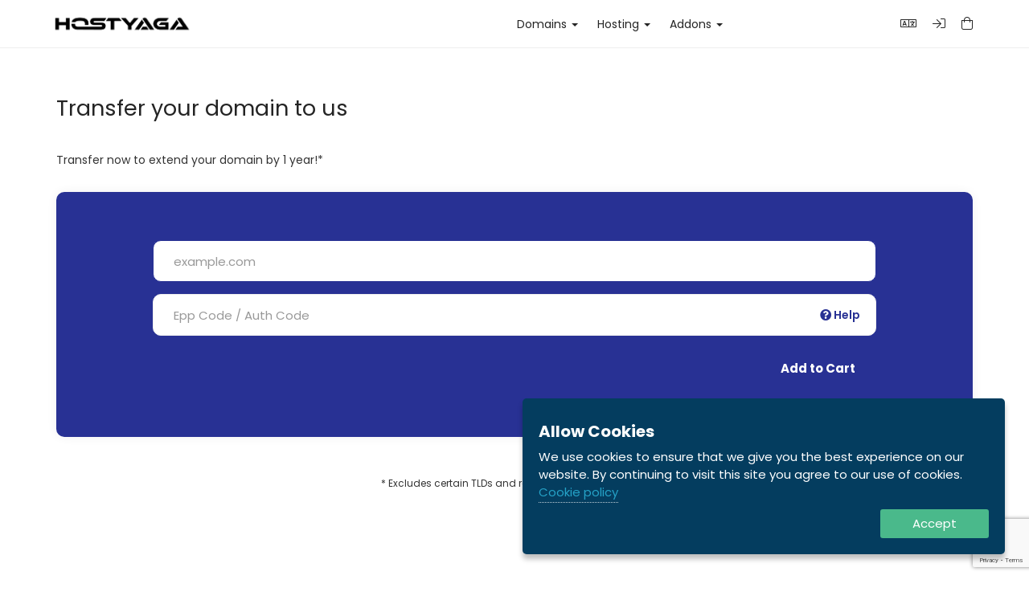

--- FILE ---
content_type: text/html; charset=utf-8
request_url: https://billing.hostyaga.com/cart.php?a=add&domain=transfer
body_size: 5653
content:
<!DOCTYPE html>
<html lang="en">

<head>
  <meta charset="utf-8" />
  <meta http-equiv="X-UA-Compatible" content="IE=edge">
  <meta name="viewport" content="width=device-width, initial-scale=1">
  <title>Shopping Cart - Hostyaga</title>

  <!-- Styling -->
<link
  href="//fonts.googleapis.com/css?family=Open+Sans:300,400,600|Raleway:400,700|Karla:400,700|Poppins:400,500,600,700|Montserrat:400|Poppins:100,200,300,400,500,600,700,800,900"
  rel="stylesheet">
<link href="/templates/phox/css/all.min.css?v=0ab3d5" rel="stylesheet">
<link href="/assets/css/fontawesome-all.min.css" rel="stylesheet">
<link href="/templates/phox/css/core.css?v=0ab3d5" rel="stylesheet">
<link href="/templates/phox/css/responsive.css?v=0ab3d5" rel="stylesheet">
<link href="/templates/phox/css/custom.css" rel="stylesheet">
<!-- HTML5 Shim and Respond.js IE8 support of HTML5 elements and media queries -->
<!-- WARNING: Respond.js doesn't work if you view the page via file:// -->
<!--[if lt IE 9]>
  <script src="https://oss.maxcdn.com/libs/html5shiv/3.7.0/html5shiv.js"></script>
  <script src="https://oss.maxcdn.com/libs/respond.js/1.4.2/respond.min.js"></script>
<![endif]-->

<script type="text/javascript">
  var csrfToken = '2963b85d85cb97c8fcd403ca9c7b8f82c50de9ac',
  markdownGuide = 'Markdown Guide',
  locale = 'en',
  saved = 'saved',
  saving = 'autosaving',
  whmcsBaseUrl = "",
  requiredText = 'Required',
  recaptchaSiteKey = "6LcuTpcpAAAAAGn-uzTdHjYSWP3xm30gxMrut99O";
</script>
<script src="/templates/phox/js/scripts.min.js?v=0ab3d5"></script>


<style>
  :root {
    --main-clr: #283194;
    --domain-btn: Array;
    --main-font: Poppins;
    --heading-weight: 400;
    --heading-size: 27px;
    --buttons-weight: 400;
    --buttons-size: 14px;
    --description-weight: 400;
    --description-size: 14px;
  }
</style>
  <link rel="shortcut icon" type="image/png" href="https://billing.hostyaga.com/modules/addons/favicon/img/"/>
<link rel="stylesheet" href="https://billing.hostyaga.com/modules/addons/ClientNotifications/assets/css/style.css" type="text/css"><style></style><style></style>

  
  <link rel="stylesheet" href="https://cdnjs.cloudflare.com/ajax/libs/OwlCarousel2/2.3.4/assets/owl.carousel.css" integrity="sha512-UTNP5BXLIptsaj5WdKFrkFov94lDx+eBvbKyoe1YAfjeRPC+gT5kyZ10kOHCfNZqEui1sxmqvodNUx3KbuYI/A==" crossorigin="anonymous" referrerpolicy="no-referrer" />
<link rel="stylesheet" href="https://cdnjs.cloudflare.com/ajax/libs/OwlCarousel2/2.3.4/assets/owl.theme.default.css" integrity="sha512-OTcub78R3msOCtY3Tc6FzeDJ8N9qvQn1Ph49ou13xgA9VsH9+LRxoFU6EqLhW4+PKRfU+/HReXmSZXHEkpYoOA==" crossorigin="anonymous" referrerpolicy="no-referrer" />

</head>

<body
  class="wdes-page-Shopping Cart   "
  data-phone-cc-input="1">

  <style>#order-standard_cart .cart-body { width:100% !important; }
                .cart-sidebar {display: none;}</style>


      <section id="header">
      <div class="container">
        <div class="wdes-header">

                    <a href="https://hostyaga.com"
            class="logo">
                          <img src="/templates/phox/img/logo.png" />
                      </a>

                    <section id="main-menu">
            <nav id="nav" class="navbar navbar-default navbar-main" role="navigation">
              <!-- Brand and toggle get grouped for better mobile display -->
              <div class="navbar-header">
                <button type="button" class="navbar-toggle" data-toggle="collapse" data-target="#primary-nav">
                  <span class="sr-only">Toggle navigation</span>
                  <span class="icon-bar"></span>
                  <span class="icon-bar"></span>
                  <span class="icon-bar"></span>
                </button>
              </div>

              <!-- Collect the nav links, forms, and other content for toggling -->
              <div class="collapse navbar-collapse" id="primary-nav">
                <ul class="nav navbar-nav">
                      <li menuItemName="level_1_404" class="dropdown" id="Primary_Navbar-level_1_404">
        <a class="dropdown-toggle" data-toggle="dropdown" href="#" target="_self">
                        Domains
                        &nbsp;<b class="caret"></b>        </a>
                    <ul class="dropdown-menu">
                            <li menuItemName="level_2_536" id="Primary_Navbar-level_1_404-level_2_536">
                    <a href="https://billing.hostyaga.com/domainchecker.php" target="_self">
                                                Domain Search
                                            </a>
                </li>
                            <li menuItemName="level_2_509" class="active" id="Primary_Navbar-level_1_404-level_2_509">
                    <a href="https://billing.hostyaga.com/cart.php?a=add&amp;domain=transfer" target="_self">
                                                Transfer Domains to Us
                                            </a>
                </li>
                            <li menuItemName="level_2_937" id="Primary_Navbar-level_1_404-level_2_937">
                    <a href="/index.php?m=whois" target="_self">
                                                WHOIS Lookup
                                            </a>
                </li>
                        </ul>
            </li>
    <li menuItemName="level_1_938" class="dropdown" id="Primary_Navbar-level_1_938">
        <a class="dropdown-toggle" data-toggle="dropdown" href="#" target="_self">
                        Hosting
                        &nbsp;<b class="caret"></b>        </a>
                    <ul class="dropdown-menu">
                            <li menuItemName="level_2_939" id="Primary_Navbar-level_1_938-level_2_939">
                    <a href="https://billing.hostyaga.com/index.php?rp=/store/shared-hosting" target="_self">
                                                Shared Hosting
                                            </a>
                </li>
                            <li menuItemName="level_2_942" id="Primary_Navbar-level_1_938-level_2_942">
                    <a href="https://billing.hostyaga.com/index.php?rp=/store/wordpress-hosting" target="_self">
                                                WordPress Hosting
                                            </a>
                </li>
                            <li menuItemName="level_2_940" id="Primary_Navbar-level_1_938-level_2_940">
                    <a href="https://billing.hostyaga.com/index.php?rp=/store/cloud-hosting" target="_self">
                                                Cloud Hosting
                                            </a>
                </li>
                            <li menuItemName="level_2_941" id="Primary_Navbar-level_1_938-level_2_941">
                    <a href="https://billing.hostyaga.com/index.php?rp=/store/reseller-hosting" target="_self">
                                                Reseller Hosting
                                            </a>
                </li>
                            <li menuItemName="level_2_943" id="Primary_Navbar-level_1_938-level_2_943">
                    <a href="https://billing.hostyaga.com/index.php?rp=/store/master-reseller-hosting" target="_self">
                                                Master Reseller Hosting
                                            </a>
                </li>
                            <li menuItemName="level_2_944" id="Primary_Navbar-level_1_938-level_2_944">
                    <a href="https://billing.hostyaga.com/index.php?rp=/store/alpha-reseller-hosting" target="_self">
                                                Alpha Reseller Hosting
                                            </a>
                </li>
                            <li menuItemName="level_2_945" id="Primary_Navbar-level_1_938-level_2_945">
                    <a href="https://billing.hostyaga.com/index.php?rp=/store/vps" target="_self">
                                                VPS
                                            </a>
                </li>
                        </ul>
            </li>
    <li menuItemName="level_1_273" class="dropdown" id="Primary_Navbar-level_1_273">
        <a class="dropdown-toggle" data-toggle="dropdown" href="#" target="_self">
                        Addons
                        &nbsp;<b class="caret"></b>        </a>
                    <ul class="dropdown-menu">
                            <li menuItemName="level_2_946" id="Primary_Navbar-level_1_273-level_2_946">
                    <a href="https://billing.hostyaga.com/index.php?rp=/store/email-hosting" target="_self">
                                                Email
                                            </a>
                </li>
                            <li menuItemName="level_2_947" id="Primary_Navbar-level_1_273-level_2_947">
                    <a href="https://billing.hostyaga.com/index.php?rp=/store/ssl-certificate" target="_self">
                                                SSL
                                            </a>
                </li>
                        </ul>
            </li>
                  <span class="hide-desktop">    <li menuItemName="level_1_975" class="dropdown" id="Secondary_Navbar-level_1_975">
        <a class="dropdown-toggle" data-toggle="dropdown" href="#" target="_self">
                        Account
                        &nbsp;<b class="caret"></b>        </a>
                    <ul class="dropdown-menu">
                            <li menuItemName="level_2_1001" id="Secondary_Navbar-level_1_975-level_2_1001">
                    <a href="https://billing.hostyaga.com/login.php" target="_self">
                                                Login
                                            </a>
                </li>
                            <li menuItemName="level_2_1027" id="Secondary_Navbar-level_1_975-level_2_1027">
                    <a href="https://billing.hostyaga.com/register.php" target="_self">
                                                Register
                                            </a>
                </li>
                            <li menuItemName="level_2_1053" class="nav-divider" id="Secondary_Navbar-level_1_975-level_2_1053">
                    <a href="#" target="_self">
                                                
                                            </a>
                </li>
                            <li menuItemName="level_2_1054" id="Secondary_Navbar-level_1_975-level_2_1054">
                    <a href="https://billing.hostyaga.com/pwreset.php" target="_self">
                                                Forgot Password?
                                            </a>
                </li>
                        </ul>
            </li>
</span>
                </ul>
              </div><!-- /.navbar-collapse -->
            </nav>
          </section>

                    <ul class="top-nav">
                          <li>
                <a href="#" class="choose-language" data-toggle="popover" id="languageChooser">
                  <i class="fal fa-language"></i>
                </a>
                <div id="languageChooserContent" class="hidden">
                  <ul>
                                          <li>
                        <a href="/cart.php?a=add&amp;domain=transfer&amp;language=arabic">العربية</a>
                      </li>
                                          <li>
                        <a href="/cart.php?a=add&amp;domain=transfer&amp;language=azerbaijani">Azerbaijani</a>
                      </li>
                                          <li>
                        <a href="/cart.php?a=add&amp;domain=transfer&amp;language=catalan">Català</a>
                      </li>
                                          <li>
                        <a href="/cart.php?a=add&amp;domain=transfer&amp;language=chinese">中文</a>
                      </li>
                                          <li>
                        <a href="/cart.php?a=add&amp;domain=transfer&amp;language=croatian">Hrvatski</a>
                      </li>
                                          <li>
                        <a href="/cart.php?a=add&amp;domain=transfer&amp;language=czech">Čeština</a>
                      </li>
                                          <li>
                        <a href="/cart.php?a=add&amp;domain=transfer&amp;language=danish">Dansk</a>
                      </li>
                                          <li>
                        <a href="/cart.php?a=add&amp;domain=transfer&amp;language=dutch">Nederlands</a>
                      </li>
                                          <li>
                        <a href="/cart.php?a=add&amp;domain=transfer&amp;language=english">English</a>
                      </li>
                                          <li>
                        <a href="/cart.php?a=add&amp;domain=transfer&amp;language=estonian">Estonian</a>
                      </li>
                                          <li>
                        <a href="/cart.php?a=add&amp;domain=transfer&amp;language=farsi">Persian</a>
                      </li>
                                          <li>
                        <a href="/cart.php?a=add&amp;domain=transfer&amp;language=french">Français</a>
                      </li>
                                          <li>
                        <a href="/cart.php?a=add&amp;domain=transfer&amp;language=german">Deutsch</a>
                      </li>
                                          <li>
                        <a href="/cart.php?a=add&amp;domain=transfer&amp;language=hebrew">עברית</a>
                      </li>
                                          <li>
                        <a href="/cart.php?a=add&amp;domain=transfer&amp;language=hungarian">Magyar</a>
                      </li>
                                          <li>
                        <a href="/cart.php?a=add&amp;domain=transfer&amp;language=italian">Italiano</a>
                      </li>
                                          <li>
                        <a href="/cart.php?a=add&amp;domain=transfer&amp;language=macedonian">Macedonian</a>
                      </li>
                                          <li>
                        <a href="/cart.php?a=add&amp;domain=transfer&amp;language=norwegian">Norwegian</a>
                      </li>
                                          <li>
                        <a href="/cart.php?a=add&amp;domain=transfer&amp;language=portuguese-br">Português</a>
                      </li>
                                          <li>
                        <a href="/cart.php?a=add&amp;domain=transfer&amp;language=portuguese-pt">Português</a>
                      </li>
                                          <li>
                        <a href="/cart.php?a=add&amp;domain=transfer&amp;language=romanian">Română</a>
                      </li>
                                          <li>
                        <a href="/cart.php?a=add&amp;domain=transfer&amp;language=russian">Русский</a>
                      </li>
                                          <li>
                        <a href="/cart.php?a=add&amp;domain=transfer&amp;language=spanish">Español</a>
                      </li>
                                          <li>
                        <a href="/cart.php?a=add&amp;domain=transfer&amp;language=swedish">Svenska</a>
                      </li>
                                          <li>
                        <a href="/cart.php?a=add&amp;domain=transfer&amp;language=turkish">Türkçe</a>
                      </li>
                                          <li>
                        <a href="/cart.php?a=add&amp;domain=transfer&amp;language=ukranian">Українська</a>
                      </li>
                                      </ul>
                </div>
              </li>
                                      <li>
                <a href="/clientarea.php"><i class="fal fa-sign-in"></i></a>
              </li>
                            <li>
                <a href="/cart.php?a=view">
                  <i class="fal fa-shopping-bag"></i>
                </a>
              </li>
                                              </ul>
        </div>
      </div>
    </section>
      
  <section id="main-body">
    <div class="container">
      <div class="row wdes-flex-mob">

                <!-- Container for main page display content -->
        <div
          class="col-xs-12 main-content">
          

<link rel="stylesheet" type="text/css" href="/templates/orderforms/phox/css/all.min.css?v=0ab3d5" />
<link rel="stylesheet" type="text/css" href="/templates/phox/css/custom.css?v=0ab3d5" />
<link rel="stylesheet" type="text/css"
  href="/templates/orderforms/phox/wdes/css/core.css?v=0ab3d5" />
<script type="text/javascript" src="/templates/orderforms/phox/js/scripts.min.js?v=0ab3d5"></script>
<div id="order-phox">

    <div class="row">
        <div class="cart-sidebar">
                <div menuItemName="Choose Currency" class="panel card mb-3 panel-sidebar">
        <div class="panel-heading card-header">
            <h3 class="panel-title">
                Choose Currency

                            </h3>
        </div>

                    <div class="panel-body card-body">
                <form method="post" action="cart.php?a=add&domain=transfer">
<input type="hidden" name="token" value="2963b85d85cb97c8fcd403ca9c7b8f82c50de9ac" />
    <select name="currency" onchange="submit()" class="form-control"><option value="1" selected>INR</option><option value="2">USD</option>    </select>
</form>
            </div>
        
        
            </div>

            </div>
        <div class="cart-body">
            <div class="header-lined">
                <h1 class="font-size-36">
                    Transfer your domain to us
                </h1>
            </div>
            <div class="sidebar-collapsed">

            <div class="panel card panel-default">
                <div class="m-0 panel-heading card-header">
        <h3 class="panel-title">
                            <i class="fas fa-plus"></i>&nbsp;
            
            Choose Currency

                    </h3>
    </div>

    <div class="panel-body card-body">
        <form role="form">
            <select class="form-control custom-select" onchange="selectChangeNavigate(this)">
                                                                    <option value="" class="list-group-item" selected=""selected>- Choose Another Category -</option>
                            </select>
        </form>
    </div>

            </div>
    
            <div class="pull-right form-inline float-right">
            <form method="post" action="/cart.php?a=add&domain=transfer">
<input type="hidden" name="token" value="2963b85d85cb97c8fcd403ca9c7b8f82c50de9ac" />
                <select name="currency" onchange="submit()" class="form-control">
                    <option value="">Choose Currency</option>
                                            <option value="1" selected>INR</option>
                                            <option value="2">USD</option>
                                    </select>
            </form>
        </div>
    
</div>
            <p>Transfer now to extend your domain by 1 year!*</p>

            <br />

            <form method="post" action="/cart.php" id="frmDomainTransfer">
<input type="hidden" name="token" value="2963b85d85cb97c8fcd403ca9c7b8f82c50de9ac" />
                <input type="hidden" name="a" value="addDomainTransfer">
                <div class="panel card panel-default">
                    <div class="panel-body card-body">
                        <div class="form-group">
                            <input type="text" class="form-control" name="domain" id="inputTransferDomain"
                                value=""
                                placeholder="example.com"
                                data-toggle="tooltip" data-placement="left" data-trigger="manual"
                                title="Please enter your domain" />
                        </div>
                        <div class="form-group relative">
                            <a href="" data-toggle="tooltip" data-placement="left"
                                title="To initiate a transfer you will need to obtain the authorization code from your current registrar. These can often be referred to as either the epp code or auth code. They act as a password and are unique to the domain name."
                                class="pull-right float-right wdes-domain-transfer-help"><i
                                    class="fas fa-question-circle"></i>
                                Help</a>
                            <input type="text" class="form-control" name="epp" id="inputAuthCode"
                                placeholder="Epp Code / Auth Code" data-toggle="tooltip"
                                data-placement="left" data-trigger="manual" title="Required" />
                        </div>
                        <div id="transferUnavailable" class="alert alert-warning slim-alert text-center w-hidden"></div>
                        
                        <button type="submit" id="btnTransferDomain"
                            class="btn btn-primary btn-transfer btn-recaptcha btn-recaptcha-invisible">
                            <span class="loader w-hidden" id="addTransferLoader">
                                <i class="fas fa-fw fa-spinner fa-spin"></i>
                            </span>
                            <span id="addToCart">Add to Cart</span>
                        </button>
                    </div>
                </div>
            </form>

            <p class="text-center small">* Excludes certain TLDs and recently renewed domains</p>
        </div>
    </div>
</div>

</div><!-- /.main-content -->
<div class="clearfix"></div>
</div>
</div>
</section>
  <section id="footer">
    <div class="container">
      <a href="#" class="wdes-back-to-top"><i class="fad fa-arrow-to-top"></i></a>
      <p>Copyright &copy; 2026 Hostyaga. All Rights Reserved.</p>
    </div>
  </section>
<div id="fullpage-overlay" class="hidden">
  <div class="outer-wrapper">
    <div class="inner-wrapper">
      <img src="/assets/img/overlay-spinner.svg">
      <br>
      <span class="msg"></span>
    </div>
  </div>
</div>

<div class="modal system-modal fade" id="modalAjax" tabindex="-1" role="dialog" aria-hidden="true">
  <div class="modal-dialog">
    <div class="modal-content panel-primary">
      <div class="modal-header panel-heading">
        <button type="button" class="close" data-dismiss="modal">
          <span aria-hidden="true">&times;</span>
          <span class="sr-only">Close</span>
        </button>
        <h4 class="modal-title"></h4>
      </div>
      <div class="modal-body panel-body">
        Loading...
      </div>
      <div class="modal-footer panel-footer">
        <div class="pull-left loader">
          <i class="fas fa-circle-notch fa-spin"></i>
          Loading...
        </div>
        <button type="button" class="btn btn-default" data-dismiss="modal">
          Close
        </button>
        <button type="button" class="btn btn-primary modal-submit">
          Submit
        </button>
      </div>
    </div>
  </div>
</div>

<form action="#" id="frmGeneratePassword" class="form-horizontal">
    <div class="modal fade" id="modalGeneratePassword">
        <div class="modal-dialog">
            <div class="modal-content panel-primary">
                <div class="modal-header panel-heading">
                    <button type="button" class="close" data-dismiss="modal" aria-label="Close"><span aria-hidden="true">&times;</span></button>
                    <h4 class="modal-title">
                        Generate Password
                    </h4>
                </div>
                <div class="modal-body">
                    <div class="alert alert-danger hidden" id="generatePwLengthError">
                        Please enter a number between 8 and 64 for the password length
                    </div>
                    <div class="form-group">
                        <label for="generatePwLength" class="col-sm-4 control-label">Password Length</label>
                        <div class="col-sm-8">
                            <input type="number" min="8" max="64" value="12" step="1" class="form-control input-inline input-inline-100" id="inputGeneratePasswordLength">
                        </div>
                    </div>
                    <div class="form-group">
                        <label for="generatePwOutput" class="col-sm-4 control-label">Generated Password</label>
                        <div class="col-sm-8">
                            <input type="text" class="form-control" id="inputGeneratePasswordOutput">
                        </div>
                    </div>
                    <div class="row">
                        <div class="col-sm-8 col-sm-offset-4">
                            <button type="submit" class="btn btn-default btn-sm">
                                <i class="fas fa-plus fa-fw"></i>
                                Generate new password
                            </button>
                            <button type="button" class="btn btn-default btn-sm copy-to-clipboard" data-clipboard-target="#inputGeneratePasswordOutput">
                                <img src="/assets/img/clippy.svg" alt="Copy to clipboard" width="15">
                                Copy
                            </button>
                        </div>
                    </div>
                </div>
                <div class="modal-footer">
                    <button type="button" class="btn btn-default" data-dismiss="modal">
                        Close
                    </button>
                    <button type="button" class="btn btn-primary" id="btnGeneratePasswordInsert" data-clipboard-target="#inputGeneratePasswordOutput">
                        Copy to clipboard and Insert
                    </button>
                </div>
            </div>
        </div>
    </div>
</form>
<script>
  $('strong:contains("Dev License")').closest('div').css('display', 'none');
</script>
<script type="text/javascript">
$(document).ready(function(){
    var MenuItems = $("li.manu-manager-javascript-link a");
    $("li.manu-manager-javascript-link a").each(function(index, value){
        var linkHref = $(this).prop('href');
        var splitted = linkHref.split('javascript:');
        $(this).prop('href', "javascript:" + splitted[1]);
    });
});
</script>
<script type="text/javascript" src="https://js.stripe.com/v3/"></script>
    <link href="https://billing.hostyaga.com/modules/addons/Cookie/lib/css/ihavecookies.css" rel="stylesheet">
    <script src="https://billing.hostyaga.com/modules/addons/Cookie/lib/js/ihavecookies.js" type="text/javascript"></script>

    <script type="text/javascript">
    var options = {
        title: 'Allow Cookies',
        message: 'We use cookies to ensure that we give you the best experience on our website. By continuing to visit this site you agree to our use of cookies.',
        delay: 600,
        expires: '30',
        link: 'https://hostyaga.com/cookie-policy.html',
        redirect: '',
        uncheckBoxes: true,
        acceptBtnLabel: 'Accept',
        declineBtnLabel: 'Decline',
        moreInfoLabel: 'Cookie policy'
    }

    $(document).ready(function() {
        $('body').ihavecookies(options);

        $('#ihavecookiesBtn').on('click', function(){
            $('body').ihavecookies(options, 'reinit');
        });
    });
    </script>


</body>

<!-- owl carousel -->
<script src="https://cdnjs.cloudflare.com/ajax/libs/OwlCarousel2/2.3.4/owl.carousel.min.js" integrity="sha512-bPs7Ae6pVvhOSiIcyUClR7/q2OAsRiovw4vAkX+zJbw3ShAeeqezq50RIIcIURq7Oa20rW2n2q+fyXBNcU9lrw==" crossorigin="anonymous" referrerpolicy="no-referrer"></script>

</html>

--- FILE ---
content_type: text/html; charset=utf-8
request_url: https://www.google.com/recaptcha/api2/anchor?ar=1&k=6LcuTpcpAAAAAGn-uzTdHjYSWP3xm30gxMrut99O&co=aHR0cHM6Ly9iaWxsaW5nLmhvc3R5YWdhLmNvbTo0NDM.&hl=en&v=N67nZn4AqZkNcbeMu4prBgzg&size=invisible&anchor-ms=20000&execute-ms=30000&cb=xtdyy6lwhvu2
body_size: 48662
content:
<!DOCTYPE HTML><html dir="ltr" lang="en"><head><meta http-equiv="Content-Type" content="text/html; charset=UTF-8">
<meta http-equiv="X-UA-Compatible" content="IE=edge">
<title>reCAPTCHA</title>
<style type="text/css">
/* cyrillic-ext */
@font-face {
  font-family: 'Roboto';
  font-style: normal;
  font-weight: 400;
  font-stretch: 100%;
  src: url(//fonts.gstatic.com/s/roboto/v48/KFO7CnqEu92Fr1ME7kSn66aGLdTylUAMa3GUBHMdazTgWw.woff2) format('woff2');
  unicode-range: U+0460-052F, U+1C80-1C8A, U+20B4, U+2DE0-2DFF, U+A640-A69F, U+FE2E-FE2F;
}
/* cyrillic */
@font-face {
  font-family: 'Roboto';
  font-style: normal;
  font-weight: 400;
  font-stretch: 100%;
  src: url(//fonts.gstatic.com/s/roboto/v48/KFO7CnqEu92Fr1ME7kSn66aGLdTylUAMa3iUBHMdazTgWw.woff2) format('woff2');
  unicode-range: U+0301, U+0400-045F, U+0490-0491, U+04B0-04B1, U+2116;
}
/* greek-ext */
@font-face {
  font-family: 'Roboto';
  font-style: normal;
  font-weight: 400;
  font-stretch: 100%;
  src: url(//fonts.gstatic.com/s/roboto/v48/KFO7CnqEu92Fr1ME7kSn66aGLdTylUAMa3CUBHMdazTgWw.woff2) format('woff2');
  unicode-range: U+1F00-1FFF;
}
/* greek */
@font-face {
  font-family: 'Roboto';
  font-style: normal;
  font-weight: 400;
  font-stretch: 100%;
  src: url(//fonts.gstatic.com/s/roboto/v48/KFO7CnqEu92Fr1ME7kSn66aGLdTylUAMa3-UBHMdazTgWw.woff2) format('woff2');
  unicode-range: U+0370-0377, U+037A-037F, U+0384-038A, U+038C, U+038E-03A1, U+03A3-03FF;
}
/* math */
@font-face {
  font-family: 'Roboto';
  font-style: normal;
  font-weight: 400;
  font-stretch: 100%;
  src: url(//fonts.gstatic.com/s/roboto/v48/KFO7CnqEu92Fr1ME7kSn66aGLdTylUAMawCUBHMdazTgWw.woff2) format('woff2');
  unicode-range: U+0302-0303, U+0305, U+0307-0308, U+0310, U+0312, U+0315, U+031A, U+0326-0327, U+032C, U+032F-0330, U+0332-0333, U+0338, U+033A, U+0346, U+034D, U+0391-03A1, U+03A3-03A9, U+03B1-03C9, U+03D1, U+03D5-03D6, U+03F0-03F1, U+03F4-03F5, U+2016-2017, U+2034-2038, U+203C, U+2040, U+2043, U+2047, U+2050, U+2057, U+205F, U+2070-2071, U+2074-208E, U+2090-209C, U+20D0-20DC, U+20E1, U+20E5-20EF, U+2100-2112, U+2114-2115, U+2117-2121, U+2123-214F, U+2190, U+2192, U+2194-21AE, U+21B0-21E5, U+21F1-21F2, U+21F4-2211, U+2213-2214, U+2216-22FF, U+2308-230B, U+2310, U+2319, U+231C-2321, U+2336-237A, U+237C, U+2395, U+239B-23B7, U+23D0, U+23DC-23E1, U+2474-2475, U+25AF, U+25B3, U+25B7, U+25BD, U+25C1, U+25CA, U+25CC, U+25FB, U+266D-266F, U+27C0-27FF, U+2900-2AFF, U+2B0E-2B11, U+2B30-2B4C, U+2BFE, U+3030, U+FF5B, U+FF5D, U+1D400-1D7FF, U+1EE00-1EEFF;
}
/* symbols */
@font-face {
  font-family: 'Roboto';
  font-style: normal;
  font-weight: 400;
  font-stretch: 100%;
  src: url(//fonts.gstatic.com/s/roboto/v48/KFO7CnqEu92Fr1ME7kSn66aGLdTylUAMaxKUBHMdazTgWw.woff2) format('woff2');
  unicode-range: U+0001-000C, U+000E-001F, U+007F-009F, U+20DD-20E0, U+20E2-20E4, U+2150-218F, U+2190, U+2192, U+2194-2199, U+21AF, U+21E6-21F0, U+21F3, U+2218-2219, U+2299, U+22C4-22C6, U+2300-243F, U+2440-244A, U+2460-24FF, U+25A0-27BF, U+2800-28FF, U+2921-2922, U+2981, U+29BF, U+29EB, U+2B00-2BFF, U+4DC0-4DFF, U+FFF9-FFFB, U+10140-1018E, U+10190-1019C, U+101A0, U+101D0-101FD, U+102E0-102FB, U+10E60-10E7E, U+1D2C0-1D2D3, U+1D2E0-1D37F, U+1F000-1F0FF, U+1F100-1F1AD, U+1F1E6-1F1FF, U+1F30D-1F30F, U+1F315, U+1F31C, U+1F31E, U+1F320-1F32C, U+1F336, U+1F378, U+1F37D, U+1F382, U+1F393-1F39F, U+1F3A7-1F3A8, U+1F3AC-1F3AF, U+1F3C2, U+1F3C4-1F3C6, U+1F3CA-1F3CE, U+1F3D4-1F3E0, U+1F3ED, U+1F3F1-1F3F3, U+1F3F5-1F3F7, U+1F408, U+1F415, U+1F41F, U+1F426, U+1F43F, U+1F441-1F442, U+1F444, U+1F446-1F449, U+1F44C-1F44E, U+1F453, U+1F46A, U+1F47D, U+1F4A3, U+1F4B0, U+1F4B3, U+1F4B9, U+1F4BB, U+1F4BF, U+1F4C8-1F4CB, U+1F4D6, U+1F4DA, U+1F4DF, U+1F4E3-1F4E6, U+1F4EA-1F4ED, U+1F4F7, U+1F4F9-1F4FB, U+1F4FD-1F4FE, U+1F503, U+1F507-1F50B, U+1F50D, U+1F512-1F513, U+1F53E-1F54A, U+1F54F-1F5FA, U+1F610, U+1F650-1F67F, U+1F687, U+1F68D, U+1F691, U+1F694, U+1F698, U+1F6AD, U+1F6B2, U+1F6B9-1F6BA, U+1F6BC, U+1F6C6-1F6CF, U+1F6D3-1F6D7, U+1F6E0-1F6EA, U+1F6F0-1F6F3, U+1F6F7-1F6FC, U+1F700-1F7FF, U+1F800-1F80B, U+1F810-1F847, U+1F850-1F859, U+1F860-1F887, U+1F890-1F8AD, U+1F8B0-1F8BB, U+1F8C0-1F8C1, U+1F900-1F90B, U+1F93B, U+1F946, U+1F984, U+1F996, U+1F9E9, U+1FA00-1FA6F, U+1FA70-1FA7C, U+1FA80-1FA89, U+1FA8F-1FAC6, U+1FACE-1FADC, U+1FADF-1FAE9, U+1FAF0-1FAF8, U+1FB00-1FBFF;
}
/* vietnamese */
@font-face {
  font-family: 'Roboto';
  font-style: normal;
  font-weight: 400;
  font-stretch: 100%;
  src: url(//fonts.gstatic.com/s/roboto/v48/KFO7CnqEu92Fr1ME7kSn66aGLdTylUAMa3OUBHMdazTgWw.woff2) format('woff2');
  unicode-range: U+0102-0103, U+0110-0111, U+0128-0129, U+0168-0169, U+01A0-01A1, U+01AF-01B0, U+0300-0301, U+0303-0304, U+0308-0309, U+0323, U+0329, U+1EA0-1EF9, U+20AB;
}
/* latin-ext */
@font-face {
  font-family: 'Roboto';
  font-style: normal;
  font-weight: 400;
  font-stretch: 100%;
  src: url(//fonts.gstatic.com/s/roboto/v48/KFO7CnqEu92Fr1ME7kSn66aGLdTylUAMa3KUBHMdazTgWw.woff2) format('woff2');
  unicode-range: U+0100-02BA, U+02BD-02C5, U+02C7-02CC, U+02CE-02D7, U+02DD-02FF, U+0304, U+0308, U+0329, U+1D00-1DBF, U+1E00-1E9F, U+1EF2-1EFF, U+2020, U+20A0-20AB, U+20AD-20C0, U+2113, U+2C60-2C7F, U+A720-A7FF;
}
/* latin */
@font-face {
  font-family: 'Roboto';
  font-style: normal;
  font-weight: 400;
  font-stretch: 100%;
  src: url(//fonts.gstatic.com/s/roboto/v48/KFO7CnqEu92Fr1ME7kSn66aGLdTylUAMa3yUBHMdazQ.woff2) format('woff2');
  unicode-range: U+0000-00FF, U+0131, U+0152-0153, U+02BB-02BC, U+02C6, U+02DA, U+02DC, U+0304, U+0308, U+0329, U+2000-206F, U+20AC, U+2122, U+2191, U+2193, U+2212, U+2215, U+FEFF, U+FFFD;
}
/* cyrillic-ext */
@font-face {
  font-family: 'Roboto';
  font-style: normal;
  font-weight: 500;
  font-stretch: 100%;
  src: url(//fonts.gstatic.com/s/roboto/v48/KFO7CnqEu92Fr1ME7kSn66aGLdTylUAMa3GUBHMdazTgWw.woff2) format('woff2');
  unicode-range: U+0460-052F, U+1C80-1C8A, U+20B4, U+2DE0-2DFF, U+A640-A69F, U+FE2E-FE2F;
}
/* cyrillic */
@font-face {
  font-family: 'Roboto';
  font-style: normal;
  font-weight: 500;
  font-stretch: 100%;
  src: url(//fonts.gstatic.com/s/roboto/v48/KFO7CnqEu92Fr1ME7kSn66aGLdTylUAMa3iUBHMdazTgWw.woff2) format('woff2');
  unicode-range: U+0301, U+0400-045F, U+0490-0491, U+04B0-04B1, U+2116;
}
/* greek-ext */
@font-face {
  font-family: 'Roboto';
  font-style: normal;
  font-weight: 500;
  font-stretch: 100%;
  src: url(//fonts.gstatic.com/s/roboto/v48/KFO7CnqEu92Fr1ME7kSn66aGLdTylUAMa3CUBHMdazTgWw.woff2) format('woff2');
  unicode-range: U+1F00-1FFF;
}
/* greek */
@font-face {
  font-family: 'Roboto';
  font-style: normal;
  font-weight: 500;
  font-stretch: 100%;
  src: url(//fonts.gstatic.com/s/roboto/v48/KFO7CnqEu92Fr1ME7kSn66aGLdTylUAMa3-UBHMdazTgWw.woff2) format('woff2');
  unicode-range: U+0370-0377, U+037A-037F, U+0384-038A, U+038C, U+038E-03A1, U+03A3-03FF;
}
/* math */
@font-face {
  font-family: 'Roboto';
  font-style: normal;
  font-weight: 500;
  font-stretch: 100%;
  src: url(//fonts.gstatic.com/s/roboto/v48/KFO7CnqEu92Fr1ME7kSn66aGLdTylUAMawCUBHMdazTgWw.woff2) format('woff2');
  unicode-range: U+0302-0303, U+0305, U+0307-0308, U+0310, U+0312, U+0315, U+031A, U+0326-0327, U+032C, U+032F-0330, U+0332-0333, U+0338, U+033A, U+0346, U+034D, U+0391-03A1, U+03A3-03A9, U+03B1-03C9, U+03D1, U+03D5-03D6, U+03F0-03F1, U+03F4-03F5, U+2016-2017, U+2034-2038, U+203C, U+2040, U+2043, U+2047, U+2050, U+2057, U+205F, U+2070-2071, U+2074-208E, U+2090-209C, U+20D0-20DC, U+20E1, U+20E5-20EF, U+2100-2112, U+2114-2115, U+2117-2121, U+2123-214F, U+2190, U+2192, U+2194-21AE, U+21B0-21E5, U+21F1-21F2, U+21F4-2211, U+2213-2214, U+2216-22FF, U+2308-230B, U+2310, U+2319, U+231C-2321, U+2336-237A, U+237C, U+2395, U+239B-23B7, U+23D0, U+23DC-23E1, U+2474-2475, U+25AF, U+25B3, U+25B7, U+25BD, U+25C1, U+25CA, U+25CC, U+25FB, U+266D-266F, U+27C0-27FF, U+2900-2AFF, U+2B0E-2B11, U+2B30-2B4C, U+2BFE, U+3030, U+FF5B, U+FF5D, U+1D400-1D7FF, U+1EE00-1EEFF;
}
/* symbols */
@font-face {
  font-family: 'Roboto';
  font-style: normal;
  font-weight: 500;
  font-stretch: 100%;
  src: url(//fonts.gstatic.com/s/roboto/v48/KFO7CnqEu92Fr1ME7kSn66aGLdTylUAMaxKUBHMdazTgWw.woff2) format('woff2');
  unicode-range: U+0001-000C, U+000E-001F, U+007F-009F, U+20DD-20E0, U+20E2-20E4, U+2150-218F, U+2190, U+2192, U+2194-2199, U+21AF, U+21E6-21F0, U+21F3, U+2218-2219, U+2299, U+22C4-22C6, U+2300-243F, U+2440-244A, U+2460-24FF, U+25A0-27BF, U+2800-28FF, U+2921-2922, U+2981, U+29BF, U+29EB, U+2B00-2BFF, U+4DC0-4DFF, U+FFF9-FFFB, U+10140-1018E, U+10190-1019C, U+101A0, U+101D0-101FD, U+102E0-102FB, U+10E60-10E7E, U+1D2C0-1D2D3, U+1D2E0-1D37F, U+1F000-1F0FF, U+1F100-1F1AD, U+1F1E6-1F1FF, U+1F30D-1F30F, U+1F315, U+1F31C, U+1F31E, U+1F320-1F32C, U+1F336, U+1F378, U+1F37D, U+1F382, U+1F393-1F39F, U+1F3A7-1F3A8, U+1F3AC-1F3AF, U+1F3C2, U+1F3C4-1F3C6, U+1F3CA-1F3CE, U+1F3D4-1F3E0, U+1F3ED, U+1F3F1-1F3F3, U+1F3F5-1F3F7, U+1F408, U+1F415, U+1F41F, U+1F426, U+1F43F, U+1F441-1F442, U+1F444, U+1F446-1F449, U+1F44C-1F44E, U+1F453, U+1F46A, U+1F47D, U+1F4A3, U+1F4B0, U+1F4B3, U+1F4B9, U+1F4BB, U+1F4BF, U+1F4C8-1F4CB, U+1F4D6, U+1F4DA, U+1F4DF, U+1F4E3-1F4E6, U+1F4EA-1F4ED, U+1F4F7, U+1F4F9-1F4FB, U+1F4FD-1F4FE, U+1F503, U+1F507-1F50B, U+1F50D, U+1F512-1F513, U+1F53E-1F54A, U+1F54F-1F5FA, U+1F610, U+1F650-1F67F, U+1F687, U+1F68D, U+1F691, U+1F694, U+1F698, U+1F6AD, U+1F6B2, U+1F6B9-1F6BA, U+1F6BC, U+1F6C6-1F6CF, U+1F6D3-1F6D7, U+1F6E0-1F6EA, U+1F6F0-1F6F3, U+1F6F7-1F6FC, U+1F700-1F7FF, U+1F800-1F80B, U+1F810-1F847, U+1F850-1F859, U+1F860-1F887, U+1F890-1F8AD, U+1F8B0-1F8BB, U+1F8C0-1F8C1, U+1F900-1F90B, U+1F93B, U+1F946, U+1F984, U+1F996, U+1F9E9, U+1FA00-1FA6F, U+1FA70-1FA7C, U+1FA80-1FA89, U+1FA8F-1FAC6, U+1FACE-1FADC, U+1FADF-1FAE9, U+1FAF0-1FAF8, U+1FB00-1FBFF;
}
/* vietnamese */
@font-face {
  font-family: 'Roboto';
  font-style: normal;
  font-weight: 500;
  font-stretch: 100%;
  src: url(//fonts.gstatic.com/s/roboto/v48/KFO7CnqEu92Fr1ME7kSn66aGLdTylUAMa3OUBHMdazTgWw.woff2) format('woff2');
  unicode-range: U+0102-0103, U+0110-0111, U+0128-0129, U+0168-0169, U+01A0-01A1, U+01AF-01B0, U+0300-0301, U+0303-0304, U+0308-0309, U+0323, U+0329, U+1EA0-1EF9, U+20AB;
}
/* latin-ext */
@font-face {
  font-family: 'Roboto';
  font-style: normal;
  font-weight: 500;
  font-stretch: 100%;
  src: url(//fonts.gstatic.com/s/roboto/v48/KFO7CnqEu92Fr1ME7kSn66aGLdTylUAMa3KUBHMdazTgWw.woff2) format('woff2');
  unicode-range: U+0100-02BA, U+02BD-02C5, U+02C7-02CC, U+02CE-02D7, U+02DD-02FF, U+0304, U+0308, U+0329, U+1D00-1DBF, U+1E00-1E9F, U+1EF2-1EFF, U+2020, U+20A0-20AB, U+20AD-20C0, U+2113, U+2C60-2C7F, U+A720-A7FF;
}
/* latin */
@font-face {
  font-family: 'Roboto';
  font-style: normal;
  font-weight: 500;
  font-stretch: 100%;
  src: url(//fonts.gstatic.com/s/roboto/v48/KFO7CnqEu92Fr1ME7kSn66aGLdTylUAMa3yUBHMdazQ.woff2) format('woff2');
  unicode-range: U+0000-00FF, U+0131, U+0152-0153, U+02BB-02BC, U+02C6, U+02DA, U+02DC, U+0304, U+0308, U+0329, U+2000-206F, U+20AC, U+2122, U+2191, U+2193, U+2212, U+2215, U+FEFF, U+FFFD;
}
/* cyrillic-ext */
@font-face {
  font-family: 'Roboto';
  font-style: normal;
  font-weight: 900;
  font-stretch: 100%;
  src: url(//fonts.gstatic.com/s/roboto/v48/KFO7CnqEu92Fr1ME7kSn66aGLdTylUAMa3GUBHMdazTgWw.woff2) format('woff2');
  unicode-range: U+0460-052F, U+1C80-1C8A, U+20B4, U+2DE0-2DFF, U+A640-A69F, U+FE2E-FE2F;
}
/* cyrillic */
@font-face {
  font-family: 'Roboto';
  font-style: normal;
  font-weight: 900;
  font-stretch: 100%;
  src: url(//fonts.gstatic.com/s/roboto/v48/KFO7CnqEu92Fr1ME7kSn66aGLdTylUAMa3iUBHMdazTgWw.woff2) format('woff2');
  unicode-range: U+0301, U+0400-045F, U+0490-0491, U+04B0-04B1, U+2116;
}
/* greek-ext */
@font-face {
  font-family: 'Roboto';
  font-style: normal;
  font-weight: 900;
  font-stretch: 100%;
  src: url(//fonts.gstatic.com/s/roboto/v48/KFO7CnqEu92Fr1ME7kSn66aGLdTylUAMa3CUBHMdazTgWw.woff2) format('woff2');
  unicode-range: U+1F00-1FFF;
}
/* greek */
@font-face {
  font-family: 'Roboto';
  font-style: normal;
  font-weight: 900;
  font-stretch: 100%;
  src: url(//fonts.gstatic.com/s/roboto/v48/KFO7CnqEu92Fr1ME7kSn66aGLdTylUAMa3-UBHMdazTgWw.woff2) format('woff2');
  unicode-range: U+0370-0377, U+037A-037F, U+0384-038A, U+038C, U+038E-03A1, U+03A3-03FF;
}
/* math */
@font-face {
  font-family: 'Roboto';
  font-style: normal;
  font-weight: 900;
  font-stretch: 100%;
  src: url(//fonts.gstatic.com/s/roboto/v48/KFO7CnqEu92Fr1ME7kSn66aGLdTylUAMawCUBHMdazTgWw.woff2) format('woff2');
  unicode-range: U+0302-0303, U+0305, U+0307-0308, U+0310, U+0312, U+0315, U+031A, U+0326-0327, U+032C, U+032F-0330, U+0332-0333, U+0338, U+033A, U+0346, U+034D, U+0391-03A1, U+03A3-03A9, U+03B1-03C9, U+03D1, U+03D5-03D6, U+03F0-03F1, U+03F4-03F5, U+2016-2017, U+2034-2038, U+203C, U+2040, U+2043, U+2047, U+2050, U+2057, U+205F, U+2070-2071, U+2074-208E, U+2090-209C, U+20D0-20DC, U+20E1, U+20E5-20EF, U+2100-2112, U+2114-2115, U+2117-2121, U+2123-214F, U+2190, U+2192, U+2194-21AE, U+21B0-21E5, U+21F1-21F2, U+21F4-2211, U+2213-2214, U+2216-22FF, U+2308-230B, U+2310, U+2319, U+231C-2321, U+2336-237A, U+237C, U+2395, U+239B-23B7, U+23D0, U+23DC-23E1, U+2474-2475, U+25AF, U+25B3, U+25B7, U+25BD, U+25C1, U+25CA, U+25CC, U+25FB, U+266D-266F, U+27C0-27FF, U+2900-2AFF, U+2B0E-2B11, U+2B30-2B4C, U+2BFE, U+3030, U+FF5B, U+FF5D, U+1D400-1D7FF, U+1EE00-1EEFF;
}
/* symbols */
@font-face {
  font-family: 'Roboto';
  font-style: normal;
  font-weight: 900;
  font-stretch: 100%;
  src: url(//fonts.gstatic.com/s/roboto/v48/KFO7CnqEu92Fr1ME7kSn66aGLdTylUAMaxKUBHMdazTgWw.woff2) format('woff2');
  unicode-range: U+0001-000C, U+000E-001F, U+007F-009F, U+20DD-20E0, U+20E2-20E4, U+2150-218F, U+2190, U+2192, U+2194-2199, U+21AF, U+21E6-21F0, U+21F3, U+2218-2219, U+2299, U+22C4-22C6, U+2300-243F, U+2440-244A, U+2460-24FF, U+25A0-27BF, U+2800-28FF, U+2921-2922, U+2981, U+29BF, U+29EB, U+2B00-2BFF, U+4DC0-4DFF, U+FFF9-FFFB, U+10140-1018E, U+10190-1019C, U+101A0, U+101D0-101FD, U+102E0-102FB, U+10E60-10E7E, U+1D2C0-1D2D3, U+1D2E0-1D37F, U+1F000-1F0FF, U+1F100-1F1AD, U+1F1E6-1F1FF, U+1F30D-1F30F, U+1F315, U+1F31C, U+1F31E, U+1F320-1F32C, U+1F336, U+1F378, U+1F37D, U+1F382, U+1F393-1F39F, U+1F3A7-1F3A8, U+1F3AC-1F3AF, U+1F3C2, U+1F3C4-1F3C6, U+1F3CA-1F3CE, U+1F3D4-1F3E0, U+1F3ED, U+1F3F1-1F3F3, U+1F3F5-1F3F7, U+1F408, U+1F415, U+1F41F, U+1F426, U+1F43F, U+1F441-1F442, U+1F444, U+1F446-1F449, U+1F44C-1F44E, U+1F453, U+1F46A, U+1F47D, U+1F4A3, U+1F4B0, U+1F4B3, U+1F4B9, U+1F4BB, U+1F4BF, U+1F4C8-1F4CB, U+1F4D6, U+1F4DA, U+1F4DF, U+1F4E3-1F4E6, U+1F4EA-1F4ED, U+1F4F7, U+1F4F9-1F4FB, U+1F4FD-1F4FE, U+1F503, U+1F507-1F50B, U+1F50D, U+1F512-1F513, U+1F53E-1F54A, U+1F54F-1F5FA, U+1F610, U+1F650-1F67F, U+1F687, U+1F68D, U+1F691, U+1F694, U+1F698, U+1F6AD, U+1F6B2, U+1F6B9-1F6BA, U+1F6BC, U+1F6C6-1F6CF, U+1F6D3-1F6D7, U+1F6E0-1F6EA, U+1F6F0-1F6F3, U+1F6F7-1F6FC, U+1F700-1F7FF, U+1F800-1F80B, U+1F810-1F847, U+1F850-1F859, U+1F860-1F887, U+1F890-1F8AD, U+1F8B0-1F8BB, U+1F8C0-1F8C1, U+1F900-1F90B, U+1F93B, U+1F946, U+1F984, U+1F996, U+1F9E9, U+1FA00-1FA6F, U+1FA70-1FA7C, U+1FA80-1FA89, U+1FA8F-1FAC6, U+1FACE-1FADC, U+1FADF-1FAE9, U+1FAF0-1FAF8, U+1FB00-1FBFF;
}
/* vietnamese */
@font-face {
  font-family: 'Roboto';
  font-style: normal;
  font-weight: 900;
  font-stretch: 100%;
  src: url(//fonts.gstatic.com/s/roboto/v48/KFO7CnqEu92Fr1ME7kSn66aGLdTylUAMa3OUBHMdazTgWw.woff2) format('woff2');
  unicode-range: U+0102-0103, U+0110-0111, U+0128-0129, U+0168-0169, U+01A0-01A1, U+01AF-01B0, U+0300-0301, U+0303-0304, U+0308-0309, U+0323, U+0329, U+1EA0-1EF9, U+20AB;
}
/* latin-ext */
@font-face {
  font-family: 'Roboto';
  font-style: normal;
  font-weight: 900;
  font-stretch: 100%;
  src: url(//fonts.gstatic.com/s/roboto/v48/KFO7CnqEu92Fr1ME7kSn66aGLdTylUAMa3KUBHMdazTgWw.woff2) format('woff2');
  unicode-range: U+0100-02BA, U+02BD-02C5, U+02C7-02CC, U+02CE-02D7, U+02DD-02FF, U+0304, U+0308, U+0329, U+1D00-1DBF, U+1E00-1E9F, U+1EF2-1EFF, U+2020, U+20A0-20AB, U+20AD-20C0, U+2113, U+2C60-2C7F, U+A720-A7FF;
}
/* latin */
@font-face {
  font-family: 'Roboto';
  font-style: normal;
  font-weight: 900;
  font-stretch: 100%;
  src: url(//fonts.gstatic.com/s/roboto/v48/KFO7CnqEu92Fr1ME7kSn66aGLdTylUAMa3yUBHMdazQ.woff2) format('woff2');
  unicode-range: U+0000-00FF, U+0131, U+0152-0153, U+02BB-02BC, U+02C6, U+02DA, U+02DC, U+0304, U+0308, U+0329, U+2000-206F, U+20AC, U+2122, U+2191, U+2193, U+2212, U+2215, U+FEFF, U+FFFD;
}

</style>
<link rel="stylesheet" type="text/css" href="https://www.gstatic.com/recaptcha/releases/N67nZn4AqZkNcbeMu4prBgzg/styles__ltr.css">
<script nonce="fKNIKhWU24kXVF8Wy0JsKA" type="text/javascript">window['__recaptcha_api'] = 'https://www.google.com/recaptcha/api2/';</script>
<script type="text/javascript" src="https://www.gstatic.com/recaptcha/releases/N67nZn4AqZkNcbeMu4prBgzg/recaptcha__en.js" nonce="fKNIKhWU24kXVF8Wy0JsKA">
      
    </script></head>
<body><div id="rc-anchor-alert" class="rc-anchor-alert"></div>
<input type="hidden" id="recaptcha-token" value="[base64]">
<script type="text/javascript" nonce="fKNIKhWU24kXVF8Wy0JsKA">
      recaptcha.anchor.Main.init("[\x22ainput\x22,[\x22bgdata\x22,\x22\x22,\[base64]/[base64]/[base64]/ZyhXLGgpOnEoW04sMjEsbF0sVywwKSxoKSxmYWxzZSxmYWxzZSl9Y2F0Y2goayl7RygzNTgsVyk/[base64]/[base64]/[base64]/[base64]/[base64]/[base64]/[base64]/bmV3IEJbT10oRFswXSk6dz09Mj9uZXcgQltPXShEWzBdLERbMV0pOnc9PTM/bmV3IEJbT10oRFswXSxEWzFdLERbMl0pOnc9PTQ/[base64]/[base64]/[base64]/[base64]/[base64]\\u003d\x22,\[base64]\\u003d\\u003d\x22,\x22GMO9ISc5wp01w71UwpnCuRnDkyTCrsOJalxQZ8O5WQ/DoFU3OF0PwrvDtsOiGRd6WcKvUcKgw5IMw7jDoMOWw7ZMICUwMUp/[base64]/DozNXfyDComHDtsKmCSrDnWNWw5LCk8O2w6rCjmVHw5pRAH/[base64]/DmcKbdELCmMORw5jCm8K2woBbfcOYwpTCokXDvzPCosOgw6XDkVHDg2w8IVYKw6EhP8OyKsKlw6lNw6gKwp3DisOUw4ctw7HDnHMvw6obfsK+PzvDtR5Ew6hmwqprRz/DthQ2wo4BcMOAwoAtCsORwp4lw6FbVMKSQX4+N8KBFMKbUFggw4p/eXXDrsO7FcK/w53ChBzDslDCtcOaw5rDuExwZsOWw53CtMODTcOgwrNzwr/DtsOJSsKhVsOPw6LDrMOZJkIgwqY4K8KrIcOuw7nDpcKHCjZTcMKUYcO+w50WwrrDh8OsOsKsRMKiGGXDm8KPwqxaSMKFIzRuA8OYw6lbwoEWecOaFcOKwohhwq4Gw5TDmcOgRSbDssOSwqkfJgDDgMOyKsOSdV/ClFnCssO3VUojDMKADMKCDD4AYsObBMO2S8K4F8OaFQYTFlshf8OHHwgeXibDs3B7w5lUdAdfTcOCaX3Cs1hNw6B7w4V1aHpNw7rCgMKgbW5owpl1w5Vxw4LDrTnDvVvDh8KoZgrClU/Ck8OyBcKIw5IGXMKrHRPDucK0w4HDkmfDjmXDp1QQwrrCm33DqMOXb8OkaCdvE3fCqsKDwqlMw6psw7Fyw4zDtsKMWMKyfsKzwrliewNeS8O2b2IowqM/NFAJwqQHwrJkeC0ABSdRwqXDthjDkWjDq8O4woggw4nCuTTDmsOtbXvDpU5rwqzCvjVAWy3DizxJw7jDtn5kw5DCkMOZw7DDkD7CiTPCg1dxQz4dw7/CkxQlwp3CkcOFwozDnk4gwqssPSfCixFmwr/Dm8OCIB/CocKzPCzCoEjCvMOOw5HClsKVwobDo8OsR2jCqcKABXUMJsKww7PDshYpaS8gaMKNLsKUT0bCombCpsOhVgvCocKHY8OSQMKOwpFMIMKjY8OrLRNMEMKEw7dCZ0vDv8OlTMOeM8OleGfDtcO9w7bCisO2E1fDpTd9w5Evw5PDucOew5FWwpB/w7/[base64]/Ct8OuTEPCu8Ojw5fCt8OAw7TClTbCnAMYw4fCslMZbmvDjiMhw6/CuVrDvjY/[base64]/Dr8KKUk7CmAoTwq3DiGQPIW9eOx95wpxNIDFhwqjDgRtGdmPDj0/Cr8O+wqczw6/DtcOsP8O6w4AOwq/CgRNswpHDrlzCjQV3w6I7w6pXOcO8SsOlWsKXwrZ5w5PCvgdpwrTDtBVCw6Ayw5tQJcOUwp1fP8KGJMOkwp9fG8KXIHbCmwPCjcKcw7EeA8O8wrHDln/[base64]/CpXlTZMKAN1sVBsKmMMK/VRXCoQbDisO6aWYFw7FSwoQxIcKQw5HCq8K7cHfCrsOFw4oDwqobw557WCTCjsO4wrwRwqLDjznCqxfCvcOzG8KEaT9EfWlXwq7Dkzc3w4/DmMKKwoTDjxAUNW/Cn8O7HcKswp56c1wrdcK5DMO1CAxbclvCoMOJRWRWwrRqwoknFcKTw5rDlMOxN8O3wplQasO9w7/ChkrDr01qYFYLL8OYw4ZIw4dVZQ4Yw6XDghTCi8OwJ8KcUXnDgcOlw6EIw45MWsOsci/ClgPCosOqwrd+fMKLan8Ew7/Cr8Kqw5pfwq7DusKnWcOrIxRVw5Z2IXJtwrVywrjCiyTDnzfDgMKqwqbDp8K5bTPDgcKaa29Vw4PChTgWw78xawV7w6LDosOjw4HDlcKBXMKQw67CpcOlGsOHUMOvA8O/wpk4R8OHacKRA8OSQmfCi1rCpETCncOuGTfCpcK5e3fDk8OZNMKJb8K4P8O+woDDrBXDo8Ogwq8zF8K8XsOPBGIuesO7w5LDqcKTwqMqwp/Dj2TCg8OXBHTDrMK2TwBqwqrDpMObwrwwwqTDgW3CisOswrwbw5/CisO/FMKFw5xiWnorVnvDusKBRsK8wqjClCvCn8KowpfClcKBwprDswQlJjDCsgnDonMHJgVBwqIPd8KcE2dHw53CpifDsVXCmcKbMMKzwr0bWMOcwo/CpjzDpiklwqzCp8KjYGwKwpLCp31HUcKRIHzDr8O4FcOOwqgbwq83wpkDwoTCuWHCpsKjwrN7w5jDlMKUwpRNVWvCsB7Cj8O/w5hzw4/CrUDCocO7wp3DozpUXsKVwqh6w7Iaw6hPT0DDn0tdLh7CisOxwrvCvz1Iwrogw5ckwrTCp8O6dMKTDCfDpsOuw5TDs8ORP8KcRy3DjTRoRsK0MVZLw5jDsHTDjsOdwrZGLgYcw4ZWwrHCscO4wr/DocKXw5oRAcOlw4lEwqnDqsOdGsKowrMvQlrCpzzCsMO4wr7DhwAXwpRHSMOSw7/[base64]/[base64]/[base64]/[base64]/ChwY4RHzCmsO8w7tZF8Ocw4fDiGrDqMO5wrTDrsOXXMO7w4nCgmgtwpt+c8Ouw7/[base64]/wrHDt8OhwqdSbn/DvsK/XQ1eTVtNwpBkM3XDpsOHYsODWEMVwqs/wqR0OsOKFsOzw4LCkMKxw63Cv30HBsOIQ1vDgGpJIQw7wpBCY3AIT8KwaGd/Y3NiWkN0ZgpsF8OYOiV7wq3DhnLDkMKjw5ckwqzDphHDiGx1QMK8w7TCtWYRI8KQPnPCm8OFwo0rw7rCi1MkwovCisK6w47DsMObIMK2wq3Dqn9sGcOhwq9KwplYwro4DxQ8HXdeB8KCwoXCtsK/[base64]/Dt8Kpwr/DtMKYwqtKVcKhw6/[base64]/[base64]/acOUwo0rCMONEsOvKMOgBcK6fHHCuiB/VsKmY8KmUggowoLDssO1woEQCMOjS2fDmsOQw6TCr0cefMOww7VpwrI4w4rCh3UYNsKZwqZxEsOGwrcaEW9Cw7bDl8KqMcKKwpHDvcOCPcKCMBjDjsOWwrhnwrbDm8KUwoDDmcK1Q8ONJiMRwoQWe8KsOcOQSgcowrEWHTvCrVQaPXolw7vCt8Omw6ZZw6/CiMO7eDTDtwDCusKnSsO4w77CvTHCgcOlDMKQPcOoQWNfw6IKbMKrJcOZH8Kuw5DDjQ/DvcK3w6NpfsOMER/DtwZtw4YjE8O+bhZnO8KIw7d/CwPCrDPDjiDCsDXClDdIwo4uwp/[base64]/Cj8KSfcOmw7DCtSkjwo/DnsK5X8KGwrNfwp/[base64]/Cg35Kw59bJMKLw71jR2okwr3DoH1hRBzCmAXChMOURENbw5DCiCXDvX4Zw5Nfwq/CucOawrl8d8KRf8K6BcO3wrs1wqbCs0QyP8KtFMKCw5rCmcKyw5PDi8KxcMOzw7rCgsODw4vCmcK1w6cHwrB+TC0bPMKpwoPCm8O9A21jElIrw5wERyDDqsKEZMO6w6DCrcOBw5zDkcOiN8OiBwPDm8KOB8OIWDjDtcKTwop/wqbDu8OVw6TDow3CkmjCjsOJGn3DpwbClFl7wpHDocObwr0bw63CssKzLMKuw77DjMKtwplPWcKvw67DrBzDk2bDsCDDmAfDjcOZV8KewqTCmMOPwrjCnMOAw4PDtFrCtMOtJcOwUjLClMKvBcKHw4kiL2RMLsO2esKMSiA/K3vDusKQwqDCs8OUwqBzw5lZFXfDkGnDoWLDksOVwqrDgV89wqBofRcew5HDgjvDuApKJVzDoTt+w77Dtj7Ck8K/woHDhzPCvsOMw6k6w4wzwpRowqbDjMKVwozCgyVlMCZ3ajNPwoXDqMOXwoXCpsKIw7fDnWrCpzcUMRhJC8OPP1/DpXEFw5PCv8KvE8OtwqIBJ8K3wqHClMKHwqo4wozDlcOXwrDCrsKZTsK1OwbCsMKTw5bCsGfDojbCqsK6wr3DuzEJwqUxw61iwr/Dj8OFTARbWRrDqcKhLAPCo8Kpw4TDqEEvw5/DmQ7CksK8wrbCmBHCkBVnX1Y0wrjDgXnCiV0dScOdwo8KGR7DkUtWcsK5wprDmkt5w5zCgMOqcWTCtmzCuMKgdcOcWWnDqcOBEBIBWW8eUX1ewo/CtS3CgzNGw5XCryLCskVyGMOAwrnDm1/CgHkNw7vDmMOdPAnCssOOfcOFfFMRRQ7Di1VowqAEwrjDvSTDtS10wprDnMOwPsKZO8KVwqrDiMKfw5wtIcOzDsO0AH7Cq1vDtVMbVy3ChMOYw54EdXohw6HDkCxrZmLDhggHP8KkBWRww6fClynCnlsgw4AowpFMWRHDk8KEQn0UCTd2wqfDuwdhwojDvsKAcx/CrcK3w7fCi23DiVjCkcKNwrLCiMKRw58eUcO7wo/CqB7CvVvCjXTCpT9GwpMxwrHDvA/Dn0EjB8KzPMK0w6VpwqRdCgbCszY+woFWCcKZMxUZw7QmwrNdwpBgw7jDhMOCw4TDs8OTwqchw5FqwpTDjcKrQQTCncO1DMOEw6lmYMKEDCU1w4dZw4TCq8KeKA99wpMqw5nDh0hKw70JMyxAO8KkBhHCusOGwp7Drn7Cqj8/Vk8oJsOcYMOIwrrCvXxWcALCl8OlFMOnTUFtKDxNw6vCn2BXF2gow6XDqsOmwp1pwrXDtFo1bTwkwqzDlSoewr/DmMOpwpYfwrQecHbCrMOuW8O1w74EBMK2w5taQXPDpMObUcO/RsOLUwbCk0vCog7DrF3ClsKPKMKFfMOjIFrDoT7DmAbDpcKawpXCiMK3wqcCW8OBw79fECvCv0vCvkvCvE/Dpy0Vbx/DpcO6w4rCp8K5w4/[base64]/w4AQwqIlwoPCohnCq8OrWMKjD2DCh25BVsOHVXJECcOwwr7DoFrCvCgwwr9gwrLDjMKyw44ZQMKdw6pCw79BdScKw5JKe1cxw43DgijDs8O/EsOAPcO/Dm02AhFqwozCs8OmwrR6W8OLwqw7woYEw7/Cu8OBESloc2/CkMOcwoLDlULDrcOJTcKzF8OkchzCqsOpasOXA8OaHQTDkBIUdF7DssOKHsKLw5bDtsKEBcOzw4w0w4wdwpfDjQZdQADDvXTCpwBMCMOYM8OQV8OQPMOtNsO/woMCw77DuRDClcOobMODwrDCs1DDksK9w4o0fRUsw4Miw53CqSnCnkzChXxoFsOFH8OIwpEDDsO/wqNlFG/[base64]/ChsKawrTCpcOlwp/CtsOxwqzCs8KYAU4zBMKDw7B+wrACY3XCjWDCmcK/wpPDoMOnbMKdwqXCr8OyKW8tZiEmC8K/Z8KEw7bDnGzDjjEgwo/CrMKJw7LCmAfCoAPDqCLCgELCpngnw7Yowp8tw6EOw4HDlR5Pw4NYw5XDu8OvHcKSw4sva8Kuw6zDu2TChGdXF1JKGcOFZEnDn8KPw6dTZgXChMK2FsO2DDN8wrZdQX1/IzYNwoZDT1wSw5MAw6d6c8Kcw6BHX8KLwrrCiHwmeMKXwpvCpcKCXMOqYsOyfVDDocKAwpctw4QEwpN+W8OxwohLw6HCmMK2EcKKCkLCgsKQwpPDuMKbdMOnHMOZw5xLw4IbUV8owpHDicOUwpnCmi7DpsOcw4Rgw5vDkm/ChiBdCsOnwonDmBh/NzzCtnwtBsKfMMKHDMKbEXTDmz5VwonChcOcFlTCg2csWMOBBsKAw6UzdGTDmC9nwrLCpRJ/wpvDqDBBT8KzaMO8BDnClcKswqDDpQTDsWttK8OSw4DDg8ORAzfCrcK2esKCw7YaJgHCgF8CwpPDqUlXwpFawo0Fw7zChMOiw7zCjwIUwo/DrAMnJsKKPi8pbsK7KRprwp04w48haxfCklvDj8OMw7dDw5HDvMOVw5J/wrQuwq96w6DCkMKLZsOiMF5cHXvDj8Krw68rwqDDocKkwqg6DEVKXW4xw4dPdcO9w7ApZsKeaycEwoXCt8Ogw6vDp051wr0Wwp3ClhjCqDx4MsKBw6vDk8KxwrFxK1/DmRDDhcK/wpZsw7kzw4FEw5glwqsAJRbCpwIGYT0vbcOJTlDCj8OyY27DvHQFJClnw4QIwpnDojwGwqoMRTPCrjMxw6rDmjNrw4nDjgvDq3QbBsOHw6XDsl0Tw6DDt1dtw5NdH8KBD8O5a8OBI8OdNsKdAThpw7kiwrvDlTk6S2MSwofDq8K8FDEAwqvDoWdewrE/woLDjTTCnyDDtx7DucOVF8KWw71jw5Eiw64ofMOyw7DCpg4ZdMO1YG/DhkrDlcO0dh/[base64]/CjlbDrsOYWMO2dVHDiMKPIXbCmjBWAxdmZcKdwpHDkMOyw63DtD1BNsKDAA3Cp2cOw5Z0w7/[base64]/a8OhbQLCiUvDoWzDvMKTb8Kqw7pAwr7Djk5Jwr9Bwo/CgV43w6TDsX3DjMOawovDvsKRFcO8QU5ewqTDgwAbTcOPwos6w61Ww44OITYCUMKpw4hdFwVZw74Yw6PDv3Y/XMOpaDUINljCmF7DrhNVwqVZw6bCpsO1PcKsBW1UcMK9YcK+wpoew65RFB3ClxR/JcOCRWDDlxjDn8OFwo4qUsKfR8Oqwr9owrcxw7DDhDcEw50jwowqS8K7DgEpw5LCusK7FzvDo8OXw69wwoVwwoMQf0HDpEPDjG7DhS95NAldc8KgNsKww6gMMTnDr8Kyw4jCgMKJDBDDpG/Ch8OGPsO6ECrCo8KJw60Jw4s6wobCi1A3wqnCijLCt8Kxwo5OJBpdw5ozwr/DkcOhdCXDrR/[base64]/[base64]/[base64]/[base64]/ChRdeeMO+IsOvwpLDscO1woxmwopbZ3pOPcOGwrU9RsO5cyfCmsKuekzDmmofUl0DI2jCksO8w5d/Cz3CnMK9UEbDjCPCuMKTw4FZF8ONwrzCv8KQbcONN3DDpcKrwpchwq3ClsKjw5TDv3rCumoww5spwqohw63Cp8OAwqPDmcOlEcKmPMOUw5tSwqbDnsKjwod0w7LDvA14EMKhUcOaMl/Cm8KCMUXDicOPw5Vwwo9hw4kuesKQVMKNwr4Pw4XCpyzDpMKTwrrCoMOTOQ4sw6RXVMKsdMKxesOZccOgLnrDtCNKw67Cj8OPwovDuUBMYsKRa2oNbsOzwrl1wqdoFm/CiFZ3w6cow4bCssKJwqoDI8O9wrLCqsOiJHvDocKMw44Nw5tbw4wFG8Kbw7Jsw71HChrDhxPCtMKMwqYCw4E4w5rCgsKgOcOZXgXDp8OHKcOJJiDCssKIEUrDnntBRT/DhBvDuXkqWMOHNcKLwrrCqMKUWMKvwoIbw6wOQEk/wpQbw6TDocK2dMKrw7EQwpAfBMKrwrXCv8OmwpY2M8KHwrlgwrXDph/CscONw5PDhsKnw6hVacKaZ8KKw7XDkETCjMOtw7MYaVYISRXDqsKrbnt0JcKKa0HCrcODwobDgxdSw5vDrnLCtGfDhzxHJMOTwovCsFIqwoPCqxAfwoXCgn/DicKvKjdmw5nChcKFw7vDpnTCicOXBsO8cSAzMDYDbsKiwqnDnWNDQBnDrcOpwpfDtsKsQ8Ksw7lCRyDCqsOQT2sbwr7CkcKgw4RTw5pew4TCoMObTl07XcOWHsOjw7/Ck8O7YsODw6AOOcK+woDDqWB7ScKSZcOLBMOhDsKPazfDo8O5flUqFxZRwpdmAxgdBMK/[base64]/CoQhTwqjCgyDCuQJ5w7VPGng7wpzCrTYdXHzDrhdpw4jDtizClUElw4pELMOXw7/DlRfDrsKQw6oKw6/[base64]/DgMOJw5/DulHCuiDCqMOiRhpLLcKUw5x9wpjDpsO4w5UNw6VIw5cpG8OcwrXDr8OTNT7ChcK0wpY1w7jCjjY/w4/[base64]/DqcOWwp80CcKXOyNzw4QnwpXDv8O2FyXDo1PDmsOJPU4Pw6LCrcKyw5bCncOOwrzCv3MSwrzCnD3CjcOsHl5/YzsWwqLCk8Okw67Cr8ODw5c/[base64]/DqsKxw5MZHcOMDsOudFTClcO1NMKWwpkDH0cvbMKPw7xiw6FlBsK4c8O7w43CkFbCvsKtEsKlcX/Dj8OIX8KSDsOHw6VwwpnCocOceSp7ZMKAN0Ibw5FawpcIQSBYQsO3TAAwZcKMOznDqXHCi8O0w6pCw5vCpcKvw5DCvMK9YVINwqpFSsKuRBfCg8Kaw7xeYQJqwq3CuiDDsg4tNMOmwpV5wqENasKlRcOywrnDhVI7XTlSdULDnFDCgFjCm8OGw4HDrcK/FcKXI09Vw4TDqHopFMKew4vClUAIMkLCsiwjwq1ePsK1BmzDssO3DMKfXzVgZAIYOcOsGi3Ck8Ovw4wvCiEVwp7CuUZswpPDgsOsZDo5bhp1w61iwq/CmcOFw4HDlALDqMKdLcOnwpDCkyHDuFjDlylARcO0VgnDp8K+aMOEwpVNwp/ChD/CjMKEwp15w4lewovCqVlQScKWHXUowpRRw4oxwrrCvCgWMMKbwr1jw67Du8OTw6rDjx06LmnDocK6wqM6w7PCrQ5iVcOEBMOew5Bdw5BbUlHDjMOPwpDDjQZcw6fCvEoSw5HDrVZ7wr7CnEMKwodpLm/Cu2LDucOCwqnCisOLw6lOw5nDmMOeYl/Dn8OUVsKHwpprw64Ww4PCkRA5wr8Cwq/DuC9Uw6jDvcO6wrlJaiDDtnIpw6/CjEvDvXDCqsO5MsK0XMKFwp/ClcKqwojDhcKEA8KZwp/[base64]/CiWVowpbCsFLCssO8b8OvMMO+TGVuIsO8woHDtcO5wqt6d8OHVMK1UMOLC8KZwpBuwqxXw7PCpWopwo/DlVhRwrHCsnVNw4vDjipRd3haSMKdw5M2EsKoCcOpbsOYIcOadEJ0wrpGW07Ds8ONwp7Ckj3Cp1JNwqFDb8KkOcK2wqnCq3VVUMKPw7DCrgMxw4bChcOxw6V1w7HCrsOGVzDClcOPXEwiw6vCp8Kaw5QnwqUUw7jDoDtRw5/Dtlx+w5/CncOKGsKfwp12S8K+wqtVw60cw5vDjMOaw7FqZsOLw57CnMKPw75JwqHCg8OPw6nDu1LCkBMjFDbDhWsMeQFcZcOucsOZw6ozwoR9w4TDtxAEw4E2wo/DhCDCj8K5wpTDksK2JsOHw6V6wqpHdWpsAMOjw6BEw5bDhcOxwpfCjFDDnsO5Fn4oEMKaeBBaBz0kb0LDlQcVwqbCp1ZeX8K9KcOdwp7ClVvChzEgwpkZEsOmFR0twqkhRwXDscKXw4g0woxVInLDjV4wb8Khw71qLsOJFHfDr8KWwpHCrjfDhsO/wplOw6FPUMO9Y8Kkw4TDrcKodxLChMOew7fCosOkDQvCgXzDuC19wp4xwq3CiMOkN3LDrivCkcOBNirCmMO/[base64]/CmgFBRmrCjkcUwpTCohpgYMOwLsKnbCXDnEDCln4oYcORJcOPwrzCtWcrw4fCkcK6w7h/PCbDjFFpEBrDuEkxwqbDjiXCm07DrTcIwrsRwq/CskMAIm8sWcKrJm4+NMOGwoYDw6Q0w5Umw4FZTBDCny5mI8KfV8K1w67DrcOOwp3ClmEEecOIw68mC8OZKHwbVwsIwo8Pw4xewqLDmsK3GMKGw5fDhMKhcR0OFFfDpsO/wokrw7d/wrXDnTTCiMKpwqFjwqHDuwXDlsOBMjZHO1XDqcOAfg8bw5XDjALChMOCw5RmHXo/[base64]/CpF/DpsOVX2PCpcOjfFnDv8OxworCqnjDm8KtTz7CvsKdPsOHwq/[base64]/[base64]/w7wvc3DDlBPCn8K6woDCmRMywq8uY8Ohw6DDo8Oww4LCgsKSfcOcAsKYw6LDp8OCw7TCqDnCgUE4w5DCuQ7CulNYw4LCoRBBwqfDlkdsw4DCoGDDvkjDqsKSGcO/[base64]/CtMOyIglIGQLCvcOQwr/DjsOVw4nDmsK8wphKDU/DicOsVsOMw6nCkQ9Fe8Kiw44TBmXCrMOMwrLDhybDncK0GAPDqCHCokJoRMOpJgDDvcOaw7QSwp3Dj0AYElc5PcOTwr0XW8KGwqoeSnvCnsKxWGLCkcOEw659worDhsOvw5p9YiQGw7jCuDhXw7M1BAkJwp/CpMKrwprCtsKrw7kLw4HCqg4Xw6HCicKICcK2w51aM8KYJQ/CmG7DosKLw6DCvmBiT8Oyw5UuOHR4WkTCmMOiZ2zDncKxwql3w5w9XlzDoj8Hwp3DmcKawrXCscKKw4FnA2AaCnkjdT7ClMO3f2RZw5TCti/CrE0dw5A6wpE7woPDvsOfwqgHw6TCl8KbwoDCuwzCjR/[base64]/[base64]/Cl8KbwpxTHzXDpy9aRcKtwoXDvcKMwrDDg8Kuw5rDlMK+PcOVVRbCocOJwqEBKXZyKsOpGnTClMKwwqTCgcOSX8KXwqrDqEXDlcKKw6nDsGl9w47DgsKBYcOjNsONAll/[base64]/woDCksKXQMO6w58Dwp4CwrE/wrLDjMOCwqLDisK/PsKMIy8+TUhsTMO8w6Vyw6cgwqMYwr7Cqx58e0B+b8KYJ8KJaUjCpMO2JW5CwqPClMOlworCgkXDtWfDmcOvwrjCnMK1w4wpwo/Ds8OOw5bCrCNCMcKcwo7Di8K8w7QGTcObw7vChcOwwqAjNsOjPD7Ci0wywoTCm8OjJmPDiw9ew65fISNkUV/[base64]/[base64]/V0USw5rChULCi8KSwrbDhU/DlknCu8KHSglGN8KOwrxbCRfDpcKowoN8A1zDtMOvTcK0DV06OsOhWgQVLMOzZcKAMXMmTcKTwr/[base64]/CgcONw6fDpsOrc8OEwpHDuMOrHsKgwpPCssKgwoUSGsOfwoxHwpnClyJjw60Kwp4cw5QafiDCmwZ/w5o6f8OHVcOhfMKqw6l7C8KBXcKpwpnCjsOlR8OHw4HDrA8RXgPCt2vDrx3CicKjwrN/wpUIwrMYPcK2wpxMw7drPXDCj8OiwpPDu8Ouwr3DlcObw7bCmlTChcO2w5B4wrRpw6nCklLDsBLCghkmU8OUw7Jnw7DDsB7DjmzCvxl2dhnDuhnDtUAPwo5ZcX/Dq8Ozwq7DvcOXwoNBOsOhNcOOKcOyXcKdwrdlw4YJDsKIw7cvwp/[base64]/M043ZgDDl8Oua8O5wr9QUgB6e0jDrcKGHhxFH2E9ZMO6VsKGNi93WRDChsOITsK/EE5hRSR5AzQawrTCiAJVNMOswozDtCvDnRBSw5hawqYYEhQbw7bCnnTCq3zDpsKmw7tKw4I8bMO5w5R2wp3CncKNZ0/DiMOdEcK/bMKJw4bDncOFw7XChRHDizskDznCs3xiIzzDpMOnw5AVw4jDjMOkwrzDn1QHwrYeaWjDojMlwrTDpTDCl05WwpLDk3HDli/ClcK7w5olDcKCNMKZw7fDncKTbn0bw6XDrsOUAhsUasO/RgzDhhAhw53DhWxlT8ODwpxSMnDDqX1tw5/[base64]/wpAdK8KIacKTXMOtc8OUwp3Dr0jDkMO/FsKVXUbCvA3DgQsJw5gowp3DuEjCrS3CgsKvTMKuXBHDn8KkP8KqWsKPEDjClcKsw6XDnkYIBcK7LsO/w5vDvCzCiMO0wpPDkMOETsKtw6rDpcOOw6/[base64]/esO5w77DpcK1w7BvcgkaVVZ2YVg0wp3DscKFwqnCtkgQQBI3wrHChWBATsO4XUxYG8OjfH9sTxTCucK8wqQpMivDsXDDpyDCo8OQccKww7o7IMKYw5jDkn7CoCPClxvDucK6XU0dwqdHwoPCl0bDtzQZw4dhOy4vWcK6M8OMw7TDpsOmW3XDrcKrWsO/wqtVFsKzw5Zxw5nDkBkBG8K8eA9jE8Ozwog4w4jCgSfDjgsGAUHDu8K7wrUVwoXCh3rCi8KLwrtSw6hvBDDCoABswo/[base64]/CocKMwqTCizzClDRqwpwHQw1NwoDChyllw5pww47DucK4w6XDqMKhCWIGw5J3wpBxRMKEdm/DmjrCoj8dw6rDp8KbWcKxblQWwqtlwqnDvw41NkIyHRsOwoHCjcKKesONwqLCk8OfNi8BcCh5CCDDixXDqMKeRyzCl8K6HsKwTMK6w59fw75Jwq7Cnnw+OcODwqt0XsOGw7nDgMKPNsO8AhDCqsK/[base64]/w4wpwqJEw5XDpSHCmBHDncObW8Kgw6kMYB5vXMOnfMKJbSBsXERZecO8KcOhTsO2w5lgVVhsw5vDtMO8d8OaR8O6wpfCscK4w4/Ct0fDi3AkdMOhRsO7PcO/DsOGJcKBw4IwwrYKwp7DlMOXOhRQI8O6w7bCgGDCuEB/JsOsOWA9VUXDmWNEFmvChTDDksORw5nCk0dHworCoUUWQ05YccOywoIWw7JUw7xvLmjCqQYMwpNZR1jCpg7DgDLDpMO5w7/CoCFgJ8OKwoHDj8OLIWELdX5iwpEgRcOZwpvCp3dmwpJdYysSwr9ww5PCmyMsUixww7wRcMK2LsOXwp7Dj8K9w7hjw4XCtibDpcO3wpkCMcKowq5fw49lEkF8w64OYMKNGUTDtsO/[base64]/RjLDv1nCh1TDvGbDrFkww5x7w5lIw6Rzw7QNw5/DssOGYMKwT8K7w53CicO/[base64]/CucOLw7/DocK+woBAKXsqw65bA8KEwpYnw4cAL8K+ABLDpcKZw77DmMOOw4/DuFVlw4wAMcOnw6/[base64]/CtcO1NW1ywpvDhy4sJXfDgsO6wrkhw6sjSAxcdcOTwpbDjWLDgcOaY8KNXMKQCsO4YWnDvMOvw6jDlCshw7fDgsOdwpvDo29ewpXCjcOlwpR3w5drw4/Dlms/eGvCucOFG8OUw4F7w7nDohfCoHc4w6VWw67CrCfChgRQEMOeMVvDp8K0OSbDlQc6IcKrwrXDrcK7W8KkEHJ6wqR9fsK8w5zCtcK+w6fCpcKBYBAhwprCrTZ8JcOOw5HClCUODAfDqsK6wqwww4fDqHRkV8K3wpHCqxnDkENTwqzDm8O/w5jCsMOlw789UMO5YFYSeMOtcH9qHAx7w73DiyY5wqRJwolrw7PDhApnwoHCpCwUwpRww4VRXSTDgcKBwqpsw6d+IAcEw4x2w6zDhsKTaAVuKijDkkLCq8OSwqHDhQVIw4oWw7fDqS/CmsKyw7zCmFp6w6ojw5kdRMO/[base64]/DhcK7JBrDqcKzwqTCqMOaRg/CrHHCm1I9wovDssKlLMKvZcKDw6dxwprDh8OhwoMXw73ChcKtw5HCsxvDsWJ6VcOZwqgwICnCpcOMw4HCqcOyw7HCgVvCscKCw5DCkhHCuMK+w7fCvsOlw6V/FAZsKMOLwqYVwqR0NsObWwwzfsKhDzXDhsKMH8OSw63CsjrDuwBeXnQhwojDkTMhWFXCtsKuHSTDiMObw5h1PFHCpzjDiMOzwogZw6DDmMO5YQfDpsKEw7oCasOWwrXDqcKJKwE+CC7DnmwWwp1UOMKIIcOXwqczwr4nwr/Cv8KUKcOuw5puwqDDjsO6woh+wpjCjDbDhMKSLk9Zw7fCs0I+LMKkfMOMwoPDtMOiw7vDt1nCmcKeQ2g6w4zCo0zChmHCqX7DpcK9w4QgwqTCs8K0wrp1QmsQCMOdE08Zwp/DtipnQEZPbMK2BMOVwr/[base64]/CjMOvw58QW8KrFizDoMK1wrhIwqXDtnXDjsOEw5M7IUJRw5TDs8KZw7ZnLW19w5nCjl3CvsOfeMKmw6LCsRl/wpZgw7RZw7TDr8K6w6NgNEnDtCzCsxnCvcKufMKkwqkowrnDq8OPLCjCr0PCpzDCmHrCl8K5VMOxScOibQ7DjcO+w7vCi8KOeMKSw5fDg8K9T8OCFMKTJ8Osw7UATsOML8K5w7fCjcKBw6crwpVvw7wXw4UQwq/[base64]/[base64]/Djm89HcKRexXDhsKSwo9ywochbsKGwqbCrjbDs8OqNUTCqSUZCMK+LcKvBmHCjT3Cq2bDm2NBIcK1woDDo2FVCkYOcQ5LATdKw6EgGQjDvw/Dl8KZw5/Ct240akfDrzs/[base64]/DscK+ecOpw7TDgwfCp8KPZcOSGWZqTMKJSUtkwqIwwqAcw4low7Iaw6VXIMOUwqQ9w7vDpcOBw6Egwr3DljEOb8K2LMOHNsKVwpnDvmkUEsKac8KoBUDCglDCqn/DuVszYFzDrW5ow7/DqgDCrHIUVMK3w6DDrMOdw5vCgEZ/[base64]/DvcKFwo7DosO+wpR+w7goeBnDl1fCk33CpT7Dr8Opw4p1GMKWwox7ZsKXFcOICsOCw5fCv8K+w55ZwqtIw5rDphIxw4t/woXDgTZyVsOHZcOTw5/DnMODRD4PwrDDvjRmVSppBAHDsMK3VsKLJgwJR8OPdsOewqvDh8O5w6nDhsO1SEzCn8KOecOAw7/DgsOOeVrCpVY0wovDqsOSRQLCp8OGwrzCi33Cg8OoVcO2c8O0MsK4w7/CkcO6IsOFwqd9w4xgHcOzw4JhwrANR3Rrwrljw6XDiMOXwpFbwoLCsMKLwodxw4PDg3PClMKMwrfDhztKa8Kgw5DCllZow7JVTsObw4FdCMO/BQdNw5QhOcOvPjlaw5gLw5swwogbaWF9AhnCusOKeg7CoysAw5/CmsKNw4vDvW/DokfCuMOkw4U4w7vCn1hIE8K8w6gaw4jDiCHDiATClcO0w7bCvUjCj8OvwpPCvlzDp8OfwpnCqMKmwoXCpXU2VsKPw4o4w7vDosOca2vCrMOLUVPDtSfDvwMzwpLDjkfDsXzDk8KuE2fDjMOIwoJzJ8KLSgotB1fDqWsmw79EJEXCnmfDnMKywr4vwrZzwqJ/DsOmw6l8GMKFwqF+dzYBwqXCjsOpP8OVNTk7w5J/aMKIwrxWBAxuw7fDjsOhw5QbFHvCnsOLAMKCwr7Cm8K2wqfDiyfCscOlOn/[base64]/Cqm4Lw43Di8K/U8OoOjPDvAASw6YBwrkhKMK/CMOaw6PDj8OUwpplPwVafgDCkhrDpwDDjsOaw54rbMO5wobDl1UEJXfDkEDDhMKUw53Dkys/w4HCncOdGMOwN0Jiw4DCl3lFwop8QMOcwqrChnfCgcK6w4JZEsOyw5HCgyLDpXLDhMOaB3V/[base64]/CjWVZwp3DmsKDw4LDky8Ow77DqMOPw5LCliEfHcKDwoBRwr1GacOZByDChsO7e8KTD0DDlsKhw4gUwoMmOsKfwrHCqSEww5fDhcKPKgPCoUJgw7pyw7vCo8OQw4RuwpTCmFkLw4MYw7oddi/CpcOiE8OMF8OwMcKcS8K5OG9cTA5QY3PCvsOEw7rCrX8QwpxTwojDtMO9XMKmwoXCjwoFwplQD3zDjSvDlltow6oscDXCsnRJwpZVw7RjC8KsTmFww4kPfMO6EXwmwrJIw7HCkkZQw4QPw7Rmw6/[base64]/[base64]/WsOMw6fCv08IwpPChcKvaivDoXANwqI+RsODB8OwflFgP8K0w4TDncO/[base64]\x22],null,[\x22conf\x22,null,\x226LcuTpcpAAAAAGn-uzTdHjYSWP3xm30gxMrut99O\x22,0,null,null,null,1,[21,125,63,73,95,87,41,43,42,83,102,105,109,121],[7059694,486],0,null,null,null,null,0,null,0,null,700,1,null,0,\[base64]/76lBhn6iwkZoQoZnOKMAhmv8xEZ\x22,0,0,null,null,1,null,0,0,null,null,null,0],\x22https://billing.hostyaga.com:443\x22,null,[3,1,1],null,null,null,1,3600,[\x22https://www.google.com/intl/en/policies/privacy/\x22,\x22https://www.google.com/intl/en/policies/terms/\x22],\x22xdR62oPly4UpPc6021b0koIPUgzFKL5X0U97rRhMyD4\\u003d\x22,1,0,null,1,1769663877198,0,0,[154,239,44,86,17],null,[226,255,52],\x22RC-gc-y6Qpp-rL9UA\x22,null,null,null,null,null,\x220dAFcWeA78x07CoIxUGuageiBPmyYmmyKn1ydizcpjYaXqj4ugVGUC8niX6cGKOlcKicvKAGRrqAmU2rqkfyHBRt9RMltRLSxwKw\x22,1769746677129]");
    </script></body></html>

--- FILE ---
content_type: text/css
request_url: https://billing.hostyaga.com/templates/phox/css/core.css?v=0ab3d5
body_size: 7002
content:
:root {
  --main-font: Poppins, sans-serif;
  --main-clr: #283194;
  --btn-bg: #efeeff;
  --head-clr: #f6f7f8;
  --domain-btn: #8f88ff;
}

html {
  scroll-behavior: smooth;
}

html body {
  background-color: #fff;
  font-family: var(--main-font);
}

.panel-primary > .panel-heading {
  color: #fff;
  background-color: var(--main-clr);
  border-color: var(--main-clr);
}

.panel-primary > .panel-heading h4,
.panel-primary > .panel-heading button,
.panel-primary > .panel-heading h3 {
  color: inherit;
}

.btn-primary {
  color: #fff;
  background-color: var(--main-clr);
  border-color: var(--main-clr);
  font-family: var(--main-font);
  font-weight: 400;
  border-radius: 2px;
  -webkit-transition: all .3s;
  transition: all .3s;
}

.btn-primary:hover {
  background-color: #242424;
}

.btn-primary:focus,
.btn-primary.focus .btn-primary.active, .btn-primary:active {
  background-color: #242424;
  outline: none;
}

.open > .dropdown-toggle.btn-primary {
  color: #fff;
  background-color: var(--main-clr);
  border-color: var(--main-clr);
  font-family: var(--main-font);
  font-weight: 400;
  border-radius: 2px;
  -webkit-transition: all .3s;
  transition: all .3s;
}

.open > .dropdown-toggle.btn-primary:hover {
  background-color: #242424;
}

.open > .dropdown-toggle.btn-primary:focus {
  background-color: #242424;
  outline: none;
}

h1,
h2,
h3,
h4,
h5,
h6 {
  font-family: var(--popins);
  color: #242424;
}

body,
button,
input,
select,
textarea {
  font-family: var(--main-font);
}

.panel-default > .panel-heading {
  color: #242424;
  background-color: var(--head-clr);
  border-color: #eee;
  font-family: var(--main-font);
}

.panel-title {
  font-size: 15px;
}

.form-control {
  border: 1px solid #eee;
  border-radius: 2px;
  -webkit-box-shadow: none;
          box-shadow: none;
  font-family: var(--main-font);
  color: #666;
}

.cart-sidebar a.list-group-item:focus,
.cart-sidebar a.list-group-item:hover,
.cart-sidebar button.list-group-item:focus,
.cart-sidebar button.list-group-item:hover {
  color: var(--main-clr);
  text-decoration: none;
  background-color: transparent;
  outline: none;
}

div.header-lined {
  margin-bottom: 40px;
}

div.header-lined h1 {
  margin: 0;
  padding: 0;
  border: 0;
  font-family: var(--main-font);
  font-size: var(--heading-size);
  font-weight: var(--heading-weight);
  color: #242424;
}

div.header-lined small {
  font-family: var(--main-font);
  font-size: 14px;
  color: #666;
  margin: 10px 0;
  display: block;
}

div.header-lined ol.breadcrumb {
  margin-top: 10px;
  padding-left: 0;
  background: 0 0;
  border-radius: 0;
  padding: 0;
  margin-bottom: 0;
  font-family: var(--main-font);
  color: #666;
  font-size: var(--description-size);
  font-weight: var(--description-weight);
}

div.header-lined ol.breadcrumb > .active {
  color: #242424;
}

.btn {
  font-size: var(--buttons-size);
  font-weight: var(--buttons-weight);
}

.btn-danger {
  font-family: var(--main-font);
  border-radius: 2px;
  -webkit-transition: all .3s;
  transition: all .3s;
}

.btn-default {
  color: #242424;
  background-color: #fff;
  border-color: #eee;
  font-family: var(--main-font);
  border-radius: 2px;
  -webkit-transition: all .3s;
  transition: all .3s;
}

.alert {
  border-radius: 2px;
  font-family: var(--main-font);
  font-size: 15px;
}

.btn-group-sm > .btn,
.btn-sm {
  font-size: var(--buttons-size);
  font-weight: var(--buttons-weight);
}

.btn-link {
  color: var(--main-clr);
}

.btn-link:hover, .btn-link:focus {
  color: #242424;
}

section#header {
  border-bottom: 1px solid #eee;
  padding: 14px 0;
  border-radius: 0;
}

section#header .wdes-header {
  display: -webkit-box;
  display: -ms-flexbox;
  display: flex;
}

section#header .wdes-header .logo img {
    max-height: 31px;
    margin-left: -8.5px;
}

section#header .wdes-header section#main-menu {
  background-color: transparent;
  width: 60%;
  margin: 0 auto;
  display: -webkit-box;
  display: -ms-flexbox;
  display: flex;
  -webkit-box-align: center;
      -ms-flex-align: center;
          align-items: center;
}

section#header .wdes-header section#main-menu .navbar-main {
  background-color: transparent;
  min-height: initial;
  width: 100%;
  font-family: var(--main-font);
  font-weight: var(--buttons-weight);
  font-size: var(--buttons-size);
}

section#header .wdes-header section#main-menu .navbar-main .navbar-nav {
  text-align: center;
  width: 100%;
}

section#header .wdes-header section#main-menu .navbar-main .navbar-nav > .active > a,
section#header .wdes-header section#main-menu .navbar-main .navbar-nav > .active > a:focus,
section#header .wdes-header section#main-menu .navbar-main .navbar-nav > .active > a:hover,
section#header .wdes-header section#main-menu .navbar-main .navbar-nav > .open > a,
section#header .wdes-header section#main-menu .navbar-main .navbar-nav > .open > a:focus,
section#header .wdes-header section#main-menu .navbar-main .navbar-nav > .open > a:hover,
section#header .wdes-header section#main-menu .navbar-main .navbar-nav > li > a:focus,
section#header .wdes-header section#main-menu .navbar-main .navbar-nav > li > a:hover {
  color: var(--main-clr);
  background-color: transparent;
}

section#header .wdes-header section#main-menu .navbar-main .navbar-nav > li {
  float: none;
  display: inline-block;
}

section#header .wdes-header section#main-menu .navbar-main .navbar-nav > li > a {
  color: #242424;
  padding: 0 10px;
  -webkit-transition: all 0.3s;
  transition: all 0.3s;
}

section#header .wdes-header section#main-menu .navbar-main .navbar-nav > li > a .caret {
  margin-left: -2px;
}

section#header .wdes-header section#main-menu .navbar-main .navbar-nav > li[menuitemname="Open Ticket"] {
  display: none;
}

section#header .wdes-header section#main-menu .navbar-main .navbar-nav ul.dropdown-menu {
  border: 1px solid #e6e8ec;
  border-radius: 4px;
  -webkit-box-shadow: 0 2px 10px 0 rgba(0, 0, 0, 0.05);
          box-shadow: 0 2px 10px 0 rgba(0, 0, 0, 0.05);
  left: 10px;
  top: 30px;
}

section#header .wdes-header section#main-menu .navbar-main .navbar-nav ul.dropdown-menu > li > a {
  color: #666;
  font-size: var(--buttons-size);
  font-weight: var(--buttons-weight);
  padding: 8px 15px;
  -webkit-transition: all .3s;
  transition: all .3s;
}

section#header .wdes-header section#main-menu .navbar-main .navbar-nav ul.dropdown-menu > .active > a,
section#header .wdes-header section#main-menu .navbar-main .navbar-nav ul.dropdown-menu > .active > a:focus,
section#header .wdes-header section#main-menu .navbar-main .navbar-nav ul.dropdown-menu > .active > a:hover,
section#header .wdes-header section#main-menu .navbar-main .navbar-nav ul.dropdown-menu > .open > a,
section#header .wdes-header section#main-menu .navbar-main .navbar-nav ul.dropdown-menu > .open > a:focus,
section#header .wdes-header section#main-menu .navbar-main .navbar-nav ul.dropdown-menu > .open > a:hover,
section#header .wdes-header section#main-menu .navbar-main .navbar-nav ul.dropdown-menu > li > a:focus,
section#header .wdes-header section#main-menu .navbar-main .navbar-nav ul.dropdown-menu > li > a:hover {
  color: var(--main-clr);
  background-color: transparent;
}

section#header .wdes-header ul.top-nav {
  margin-top: 0;
  display: -webkit-box;
  display: -ms-flexbox;
  display: flex;
  -webkit-box-align: center;
      -ms-flex-align: center;
          align-items: center;
}

section#header .wdes-header ul.top-nav > li {
  margin-right: 20px;
}

section#header .wdes-header ul.top-nav > li:last-child {
  margin-right: 0;
}

section#header .wdes-header ul.top-nav > li > a {
  padding: 0;
  color: #242424;
  font-size: 16px;
  -webkit-transition: all .3s;
  transition: all .3s;
}

section#header .wdes-header ul.top-nav > li > a i {
  color: inherit;
}

section#header .wdes-header ul.top-nav > li > a:hover {
  color: var(--main-clr);
}

section#header .wdes-header ul.top-nav a.wdes-notifications {
  position: relative;
}

section#header .wdes-header ul.top-nav a.wdes-notifications span.wdes-new-notification {
  position: absolute;
  right: -2px;
  top: 0;
  background-color: var(--main-clr);
  width: 5px;
  height: 5px;
  border-radius: 50%;
}

section#header .wdes-header ul.top-nav .wdes-account-area {
  margin: 0;
  padding: 0;
  list-style: none;
}

section#header .wdes-header ul.top-nav .wdes-account-area > li > a {
  font-family: var(--main-font);
  font-weight: 400;
  font-size: 13px;
  color: var(--main-clr);
  text-decoration: none;
  background-color: var(--btn-bg);
  padding: 5px 10px;
  border-radius: 2px;
  -webkit-transition: all .3s;
  transition: all .3s;
}

section#header .wdes-header ul.top-nav .wdes-account-area > li > a:hover, section#header .wdes-header ul.top-nav .wdes-account-area > li > a:focus {
  background-color: var(--main-clr);
  color: #fff;
  outline: none;
}

section#header .wdes-header ul.top-nav .wdes-account-area .dropdown-menu {
  border: 1px solid #e6e8ec;
  border-radius: 4px;
  -webkit-box-shadow: 0 2px 10px 0 rgba(0, 0, 0, 0.05);
          box-shadow: 0 2px 10px 0 rgba(0, 0, 0, 0.05);
  left: 10px;
  top: 30px;
}

section#header .wdes-header ul.top-nav .wdes-account-area .dropdown-menu a {
  color: #666;
  padding: 8px 15px;
  -webkit-transition: all .3s;
  transition: all .3s;
  font-family: var(--main-font);
}

section#header .wdes-header ul.top-nav .wdes-account-area .dropdown-menu a:hover, section#header .wdes-header ul.top-nav .wdes-account-area .dropdown-menu a:focus {
  background-color: transparent;
  color: var(--main-clr);
  outline: none;
}

section#header .wdes-header ul.top-nav .wdes-account-area .dropdown-menu li.active a {
  color: #fff;
  background-color: var(--main-clr);
}

section#header .wdes-header ul.top-nav .wdes-account-area .nav-divider {
  display: none;
}

.popover-user-notifications ul li {
  min-height: initial;
  border-bottom: 1px solid #eee;
  padding: 10px;
}

.popover-user-notifications ul li a {
  display: block;
  padding: 0;
  text-decoration: none;
  color: #666;
  font-family: var(--main-font);
  font-size: 14px;
}

.popover-user-notifications ul li a i {
  font-size: 11px !important;
  background-color: #9e98ff;
  padding: 9px !important;
  border-radius: 50%;
  color: #fff !important;
  width: 30px;
  height: 30px;
}

.popover-user-notifications ul li a:hover {
  background-color: #fff;
  color: #242424;
}

section#main-body {
  padding: 60px 0;
}

section#main-body section#home-banner {
  margin: 0;
  margin-bottom: 60px;
  padding: 0;
  background-color: transparent;
  color: #242424;
}

section#main-body section#home-banner .row {
  display: -webkit-box;
  display: -ms-flexbox;
  display: flex;
}

section#main-body section#home-banner .row > div {
  display: -webkit-box;
  display: -ms-flexbox;
  display: flex;
  -webkit-box-align: center;
      -ms-flex-align: center;
          align-items: center;
}

section#main-body section#home-banner .wdes-domain-img {
  max-width: 100%;
  height: 370px;
  padding-left: 70px;
}

section#main-body section#home-banner .wdes-domain-info > h2 {
  color: #242424;
  font-family: var(--main-font);
  font-size: 39px;
  font-weight: 600;
  line-height: 1.3em;
  margin: 0 0 36px;
  padding: 0;
}

section#main-body section#home-banner .wdes-domain-info .wdes-input-group {
  display: -webkit-box;
  display: -ms-flexbox;
  display: flex;
}

section#main-body section#home-banner .wdes-domain-info .wdes-input-group input.form-control {
  height: initial;
  -webkit-box-shadow: 0 10px 37.2px 2.8px #eee;
          box-shadow: 0 10px 37.2px 2.8px #eee;
  border-radius: 30px;
  font-family: var(--main-font);
  font-size: 14px;
  padding: 18.5px;
  width: 56%;
  margin-right: 10px;
}

section#main-body section#home-banner .wdes-domain-info .wdes-input-group span.input-group-btn {
  width: calc(44% - 10px);
  display: -webkit-box;
  display: -ms-flexbox;
  display: flex;
  -webkit-box-pack: justify;
      -ms-flex-pack: justify;
          justify-content: space-between;
}

section#main-body section#home-banner .wdes-domain-info .wdes-input-group span.input-group-btn input {
  width: 100%;
  font-family: var(--main-font);
  font-size: var(--buttons-size);
  font-weight: var(--buttons-weight);
  border-radius: 30px;
  width: 48%;
  -webkit-transition: all .3s;
  transition: all .3s;
}

section#main-body section#home-banner .wdes-domain-info .wdes-input-group span.input-group-btn input.search {
  background-color: var(--main-clr);
  border: 1px solid var(--main-clr);
}

section#main-body section#home-banner .wdes-domain-info .wdes-input-group span.input-group-btn input.transfer {
  background-color: transparent;
  border: 1px solid var(--main-clr);
  color: var(--main-clr);
}

section#main-body section#home-banner .wdes-domain-info .wdes-input-group span.input-group-btn input:hover, section#main-body section#home-banner .wdes-domain-info .wdes-input-group span.input-group-btn input:focus {
  background-color: #242424;
  border: 1px solid #242424;
  color: #fff;
}

section#main-body section#home-banner .wdes-domain-info .wdes-input-group span.input-group-btn input:focus {
  outline: none;
}

section#main-body .home-shortcuts {
  margin: 0;
  background: transparent;
  color: #242424;
  margin-bottom: 60px;
  display: -webkit-box;
  display: -ms-flexbox;
  display: flex;
  -webkit-box-pack: justify;
      -ms-flex-pack: justify;
          justify-content: space-between;
  padding: 0;
}

section#main-body .home-shortcuts li {
  border: 0;
  width: calc(100% / 4 - 25px);
  color: #242424;
  -webkit-box-shadow: 0 0 25px #eee;
          box-shadow: 0 0 25px #eee;
  border-radius: 3px;
  float: none;
  padding: 0;
}

section#main-body .home-shortcuts li a {
  padding: 40px 20px;
}

section#main-body .home-shortcuts li i {
  font-size: 45px;
  color: var(--main-clr);
  margin-bottom: 15px;
}

section#main-body .home-shortcuts li p {
  font-family: var(--main-font);
  font-size: 15px;
  font-weight: 400;
  margin: 0;
  color: #242424;
  text-transform: capitalize;
}

section#main-body .wdes-tweets-block {
  display: inline-block;
  width: 100%;
  margin: 30px 0 60px;
}

section#main-body .wdes-tweets-block > h2 {
  text-align: center;
  font-family: var(--main-font);
  font-size: 33px;
  font-weight: 500;
  margin: 0;
  color: #242424;
  text-transform: capitalize;
}

section#main-body .wdes-tweets-block > p {
  text-align: center;
  font-family: var(--main-font);
  font-size: 17px;
  color: #666;
  margin: 13px 0 0;
}

section#main-body .wdes-tweets-block .wdes-items-blocks {
  display: -webkit-box;
  display: -ms-flexbox;
  display: flex;
  -webkit-box-pack: justify;
      -ms-flex-pack: justify;
          justify-content: space-between;
  margin-top: 45px;
}

section#main-body .wdes-tweets-block .wdes-items-blocks div.announcement-single {
  margin: 0;
  width: calc(100% / 3 - 20px);
  -webkit-box-shadow: 0 0 25px #eee;
          box-shadow: 0 0 25px #eee;
  border-radius: 3px;
  padding: 40px 20px;
}

section#main-body .wdes-tweets-block .wdes-items-blocks div.announcement-single .wdes-announcement-date {
  color: #666;
  font-size: 15px;
  font-family: var(--main-font);
  font-weight: 400;
}

section#main-body .wdes-tweets-block .wdes-items-blocks div.announcement-single .wdes-announcement-date i {
  padding-right: 5px;
}

section#main-body .wdes-tweets-block .wdes-items-blocks div.announcement-single h3 {
  margin: 15px 0;
}

section#main-body .wdes-tweets-block .wdes-items-blocks div.announcement-single h3 a {
  font-family: var(--main-font);
  font-size: 19px;
  font-weight: 400;
  line-height: 29px;
  color: #242424;
  -webkit-transition: all .3s;
  transition: all .3s;
  text-decoration: none;
}

section#main-body .wdes-tweets-block .wdes-items-blocks div.announcement-single h3 a:hover {
  color: var(--main-clr);
}

section#main-body .wdes-tweets-block .wdes-items-blocks div.announcement-single .fb_iframe_widget {
  overflow: hidden;
  width: 157px;
}

section#footer {
  margin: 0;
  padding: 20px 0;
  background-color: #000;
  border-top: 1px solid #fff;
  color: #fff;
  font-size: 15px;
  font-family: var(--main-font);
}

section#footer a.wdes-back-to-top {
  float: right;
  padding-top: 3px;
}

section#footer a.wdes-back-to-top i {
  font-size: 22px;
  color: #fff;
  -webkit-transition: all .3s;
  transition: all .3s;
}

section#footer a.wdes-back-to-top:hover i {
  color: var(--main-clr);
}

.wdes-page-login {
  background-color: var(--main-clr);
  color: #fff;
}

.wdes-page-login section#main-body {
  background-color: var(--main-clr);
  padding: 0;
  height: 100%;
}

.wdes-page-login section#main-body .main-content {
  margin-bottom: 0;
  text-align: center;
}

.wdes-page-login section#main-body .main-content .alert {
  margin: 20px 0 0;
}

.wdes-page-login section#main-body .main-content .logo {
  margin-top: 60px;
  margin-bottom: 30px;
  display: inline-block;
}

.wdes-page-login section#main-body .main-content .logo img {
  max-height: 50px;
}

.wdes-page-login section#main-body .main-content .logincontainer {
  margin: 0 auto;
  padding: 40px 30px;
  max-width: 370px;
  background-color: #fff;
  border-radius: 3px;
  margin-bottom: 30px;
  -webkit-box-shadow: 0 0 12px #635bea;
          box-shadow: 0 0 12px #635bea;
  margin-top: 10px;
}

.wdes-page-login section#main-body .main-content .logincontainer div.header-lined {
  display: -webkit-box;
  display: -ms-flexbox;
  display: flex;
  -webkit-box-orient: vertical;
  -webkit-box-direction: normal;
      -ms-flex-flow: column;
          flex-flow: column;
}

.wdes-page-login section#main-body .main-content .logincontainer div.header-lined h1 {
  margin-top: 0;
  margin-bottom: 0;
  padding: 0;
  border-bottom: 0;
  font-weight: 400;
  color: #242424;
  display: -webkit-box;
  display: -ms-flexbox;
  display: flex;
  -webkit-box-orient: vertical;
  -webkit-box-direction: normal;
      -ms-flex-flow: column;
          flex-flow: column;
  -webkit-box-ordinal-group: 3;
      -ms-flex-order: 2;
          order: 2;
  font-family: var(--main-font);
  font-weight: 400;
  font-size: 33px;
  line-height: 41px;
}

.wdes-page-login section#main-body .main-content .logincontainer div.header-lined small {
  -webkit-box-ordinal-group: 2;
      -ms-flex-order: 1;
          order: 1;
  font-family: var(--main-font);
  color: #666;
  font-size: 14px;
  margin-bottom: 7px;
}

.wdes-page-login section#main-body .main-content .logincontainer form.login-form {
  margin-top: 30px;
  text-align: left;
  padding: 0;
  border: 0;
}

.wdes-page-login section#main-body .main-content .logincontainer form.login-form .alert {
  margin: 30px 0 0;
  font-size: 14px;
  font-family: var(--main-font);
}

.wdes-page-login section#main-body .main-content .logincontainer form.login-form label {
  color: #666;
  font-family: var(--main-font);
  font-weight: 400;
  font-size: 15px;
  margin-bottom: 5px;
  width: 100%;
}

.wdes-page-login section#main-body .main-content .logincontainer form.login-form label a.wdes-btn-forget {
  float: right;
  color: var(--main-clr);
  font-size: 13px;
}

.wdes-page-login section#main-body .main-content .logincontainer form.login-form input[type="email"],
.wdes-page-login section#main-body .main-content .logincontainer form.login-form input[type="password"] {
  background-color: #fff;
  border: 1px solid #eee;
  -webkit-box-shadow: none;
          box-shadow: none;
  border-radius: 1px;
  padding: 10px;
  -webkit-transition: all .3s;
  transition: all .3s;
  color: #666;
  font-family: var(--main-font);
  font-weight: 400;
  font-size: 14px;
  height: initial;
}

.wdes-page-login section#main-body .main-content .logincontainer form.login-form input[type="email"]:hover, .wdes-page-login section#main-body .main-content .logincontainer form.login-form input[type="email"]:focus,
.wdes-page-login section#main-body .main-content .logincontainer form.login-form input[type="password"]:hover,
.wdes-page-login section#main-body .main-content .logincontainer form.login-form input[type="password"]:focus {
  outline: none;
  border: 1px solid var(--main-clr);
  color: #242424;
}

.wdes-page-login section#main-body .main-content .logincontainer form.login-form .wdes-rememberme {
  font-size: 14px;
  color: #666;
}

.wdes-page-login section#main-body .main-content .logincontainer form.login-form input#login {
  margin-top: 10px;
  background-color: var(--main-clr);
  border: 0;
  -webkit-box-shadow: none;
          box-shadow: none;
  color: #fff;
  border-radius: 2px;
  padding: 10px;
  font-family: var(--main-font);
  font-size: 15px;
  font-weight: 400;
  -webkit-transition: all .3s;
  transition: all .3s;
  width: 100%;
}

.wdes-page-login section#main-body .main-content .logincontainer form.login-form input#login:hover, .wdes-page-login section#main-body .main-content .logincontainer form.login-form input#login:focus {
  background-color: #242424;
  outline: none;
}

.wdes-page-login section#main-body .main-content .logincontainer .social-signin-btns .btn {
  text-align: center;
  padding-left: 0;
  padding-right: 0;
}

.wdes-page-login section#main-body .main-content .logincontainer a.wdes-register {
  display: table;
  margin: 20px auto 0;
  text-align: center;
  font-family: var(--main-font);
  font-size: 14px;
  color: #242424;
  text-decoration: none;
  padding-bottom: 3px;
  border-bottom: 1px solid #fff;
  -webkit-transition: all .3s;
  transition: all .3s;
}

.wdes-page-login section#main-body .main-content .logincontainer a.wdes-register:hover {
  border-bottom: 1px solid #242424;
}

.wdes-page-register {
  background-color: var(--main-clr);
}

.wdes-page-register section#main-body {
  background-color: var(--main-clr);
  padding: 0;
  height: 100%;
}

.wdes-page-register section#main-body .main-content {
  margin-bottom: 0;
}

.wdes-page-register section#main-body .main-content .wdes-wrap-register {
  padding: 60px 0;
}

.wdes-page-register section#main-body .main-content .wdes-wrap-register a.logo {
  display: table;
  margin: 0 auto;
  margin-bottom: 40px;
}

.wdes-page-register section#main-body .main-content .wdes-wrap-register a.logo img {
  max-height: 50px;
}

.wdes-page-register section#main-body .main-content .wdes-wrap-register #registration {
  margin: 0 auto;
  padding: 40px 30px;
  background-color: #fff;
  border-radius: 3px;
  margin-bottom: 30px;
  -webkit-box-shadow: 0 0 12px #635bea;
          box-shadow: 0 0 12px #635bea;
  margin-top: 10px;
}

.wdes-page-register section#main-body .main-content .wdes-wrap-register #registration .wdes-register-title {
  text-align: center;
  margin: 0 auto 20px;
  font-family: var(--main-font);
  font-weight: 400;
  font-size: 30px;
  color: #242424;
  display: inline-block;
  width: 100%;
}

.wdes-page-register section#main-body .main-content .wdes-wrap-register #registration .sub-heading {
  height: initial;
  border-top: 0;
  text-align: left;
  margin-top: 20px;
  margin-bottom: 20px;
}

.wdes-page-register section#main-body .main-content .wdes-wrap-register #registration .sub-heading span {
  display: block;
  position: static;
  padding: 0;
  top: -11px;
  color: #242424;
  background-color: transparent;
  font-family: var(--main-font);
  font-size: 16px;
  font-weight: 400;
}

.wdes-page-register section#main-body .main-content .wdes-wrap-register #registration .field,
.wdes-page-register section#main-body .main-content .wdes-wrap-register #registration .form-control {
  position: relative;
  vertical-align: top;
  border: 1px solid #eee;
  display: -moz-inline-stack;
  display: inline-block;
  color: #666;
  outline: 0;
  background: #fff;
  height: 36px;
  width: 100%;
  border-radius: 2px;
  font-size: 13px;
  -webkit-box-shadow: none;
          box-shadow: none;
  -webkit-transition: all .3s;
  transition: all .3s;
  font-family: var(--main-font);
  font-size: 14px;
}

.wdes-page-register section#main-body .main-content .wdes-wrap-register #registration .field:hover, .wdes-page-register section#main-body .main-content .wdes-wrap-register #registration .field:focus,
.wdes-page-register section#main-body .main-content .wdes-wrap-register #registration .form-control:hover,
.wdes-page-register section#main-body .main-content .wdes-wrap-register #registration .form-control:focus {
  outline: none;
  border: 1px solid var(--main-clr);
}

.wdes-page-register section#main-body .main-content .wdes-wrap-register #registration .intl-tel-input.separate-dial-code .selected-flag {
  background-color: transparent;
}

.wdes-page-register section#main-body .main-content .wdes-wrap-register #registration .wdes-align-register {
  display: -webkit-box;
  display: -ms-flexbox;
  display: flex;
  -webkit-box-pack: justify;
      -ms-flex-pack: justify;
          justify-content: space-between;
}

.wdes-page-register section#main-body .main-content .wdes-wrap-register #registration .wdes-align-register .form-group {
  width: 48%;
}

.wdes-page-register section#main-body .main-content .wdes-wrap-register #registration .generate-password {
  border: 1px solid #eee;
  border-radius: 1px;
  font-family: var(--main-font);
  font-size: 14px;
  color: #666;
  padding: 6px 13px;
  background-color: #f8f8f8;
  -webkit-transition: all .3s;
  transition: all .3s;
}

.wdes-page-register section#main-body .main-content .wdes-wrap-register #registration .generate-password:hover, .wdes-page-register section#main-body .main-content .wdes-wrap-register #registration .generate-password:focus {
  outline: none;
}

.wdes-page-register section#main-body .main-content .wdes-wrap-register #registration .marketing-email-optin {
  margin: 0;
  padding: 0;
  background-color: #fff;
  border-radius: 0;
  border: 0;
}

.wdes-page-register section#main-body .main-content .wdes-wrap-register #registration .marketing-email-optin h4 {
  color: #242424;
  background-color: transparent;
  font-family: var(--main-font);
  font-size: 16px;
  font-weight: 400;
  margin-top: 20px;
  margin-bottom: 20px;
}

.wdes-page-register section#main-body .main-content .wdes-wrap-register #registration .marketing-email-optin p {
  color: #666;
  font-family: var(--main-font);
  font: 14px;
  margin: 0;
}

.wdes-page-register section#main-body .main-content .wdes-wrap-register #registration .marketing-email-optin .bootstrap-switch {
  margin-top: 15px;
  border: 1px solid #eee;
  border-radius: 35px;
  font-family: var(--main-font);
  text-transform: uppercase;
}

.wdes-page-register section#main-body .main-content .wdes-wrap-register #registration .marketing-email-optin .bootstrap-switch .bootstrap-switch-handle-on.bootstrap-switch-success {
  background-color: var(--main-clr);
}

.wdes-page-register section#main-body .main-content .wdes-wrap-register #registration .tospanel {
  font-family: var(--main-font);
  padding-left: 5px;
  margin-bottom: 5px;
  display: inline-block;
}

.wdes-page-register section#main-body .main-content .wdes-wrap-register #registration .tospanel label {
  color: #242424;
  font-size: 14px;
}

.wdes-page-register section#main-body .main-content .wdes-wrap-register #registration .tospanel label a {
  color: var(--main-clr);
}

.wdes-page-register section#main-body .main-content .wdes-wrap-register #registration input.wdes-btn-register {
  width: 100%;
  background-color: var(--main-clr);
  border: 0;
  padding: 11px;
  color: #fff;
  font-family: var(--main-font);
  font-size: 15px;
  font-weight: 400;
  -webkit-transition: all .3s;
  transition: all .3s;
  border-radius: 3px;
  margin-top: 10px;
}

.wdes-page-register section#main-body .main-content .wdes-wrap-register #registration input.wdes-btn-register:hover, .wdes-page-register section#main-body .main-content .wdes-wrap-register #registration input.wdes-btn-register:focus {
  background-color: #242424;
  outline: none;
}

.wdes-page-register section#main-body .main-content .wdes-wrap-register #registration .wdes-footer-register {
  display: block;
  text-align: center;
  margin-top: 22px;
  font-family: var(--main-font);
  font-size: 14px;
  color: #242424;
}

.wdes-page-register section#main-body .main-content .wdes-wrap-register #registration .wdes-footer-register a {
  color: var(--main-clr);
  text-decoration: none;
  -webkit-transition: all .3s;
  transition: all .3s;
  padding-bottom: 3px;
  border-bottom: 1px solid #fff;
}

.wdes-page-register section#main-body .main-content .wdes-wrap-register #registration .wdes-footer-register a:hover, .wdes-page-register section#main-body .main-content .wdes-wrap-register #registration .wdes-footer-register a:focus {
  border-bottom: 1px solid var(--main-clr);
  outline: none;
}

.wdes-page-pwreset {
  background-color: var(--main-clr);
}

.wdes-page-pwreset section#main-body {
  background-color: var(--main-clr);
  padding: 0;
  height: 100%;
}

.wdes-page-pwreset section#main-body .main-content {
  margin-bottom: 0;
  text-align: center;
}

.wdes-page-pwreset section#main-body .main-content .logo {
  margin-top: 60px;
  margin-bottom: 30px;
  display: inline-block;
}

.wdes-page-pwreset section#main-body .main-content .logo img {
  max-height: 50px;
}

.wdes-page-pwreset section#main-body .main-content .logincontainer {
  margin: 0 auto;
  padding: 40px 30px;
  max-width: 370px;
  background-color: #fff;
  border-radius: 3px;
  margin-bottom: 30px;
  -webkit-box-shadow: 0 0 12px #635bea;
          box-shadow: 0 0 12px #635bea;
  margin-top: 10px;
}

.wdes-page-pwreset section#main-body .main-content .logincontainer .alert {
  margin: 20px 0;
}

.wdes-page-pwreset section#main-body .main-content .logincontainer > p {
  font-family: var(--main-font);
  font-weight: 400;
  font-size: 14px;
  color: #666;
  margin: 0;
}

.wdes-page-pwreset section#main-body .main-content .logincontainer div.header-lined {
  display: -webkit-box;
  display: -ms-flexbox;
  display: flex;
  -webkit-box-orient: vertical;
  -webkit-box-direction: normal;
      -ms-flex-flow: column;
          flex-flow: column;
}

.wdes-page-pwreset section#main-body .main-content .logincontainer div.header-lined h1 {
  margin-top: 0;
  margin-bottom: 0;
  padding: 0;
  border-bottom: 0;
  font-weight: 400;
  color: #242424;
  display: -webkit-box;
  display: -ms-flexbox;
  display: flex;
  -webkit-box-orient: vertical;
  -webkit-box-direction: normal;
      -ms-flex-flow: column;
          flex-flow: column;
  -webkit-box-ordinal-group: 3;
      -ms-flex-order: 2;
          order: 2;
  font-family: var(--main-font);
  font-weight: 400;
  font-size: 33px;
  line-height: 41px;
}

.wdes-page-pwreset section#main-body .main-content .logincontainer div.header-lined small {
  -webkit-box-ordinal-group: 2;
      -ms-flex-order: 1;
          order: 1;
  font-family: var(--main-font);
  color: #666;
  font-size: 14px;
  margin-bottom: 7px;
}

.wdes-page-pwreset section#main-body .main-content .logincontainer form {
  text-align: left;
}

.wdes-page-pwreset section#main-body .main-content .logincontainer form label {
  font-family: var(--main-font);
  font-size: 15px;
  color: #242424;
  margin-bottom: 10px;
  margin-top: 25px;
}

.wdes-page-pwreset section#main-body .main-content .logincontainer form input {
  border: 1px solid #eee;
  border-radius: 2px;
  font-family: var(--main-font);
  font-size: 15px;
  color: #666;
  padding: 10px;
  height: initial;
  -webkit-transition: all .3s;
  transition: all .3s;
  -webkit-box-shadow: none;
          box-shadow: none;
}

.wdes-page-pwreset section#main-body .main-content .logincontainer form input:hover, .wdes-page-pwreset section#main-body .main-content .logincontainer form input:focus {
  outline: none;
  border: 1px solid var(--main-clr);
}

.wdes-page-pwreset section#main-body .main-content .logincontainer form button {
  width: 100%;
  padding: 10px;
  border-radius: 2px;
  font-family: var(--main-font);
  font-size: 14px;
}

.wdes-page-pwreset section#main-body .main-content .logincontainer form button:focus {
  outline: none;
  background-color: #242424;
}

.sidebar .panel,
.cart-sidebar .panel {
  border: 0;
  -webkit-box-shadow: none;
          box-shadow: none;
  margin-bottom: 30px;
}

.sidebar .panel .list-group-item,
.cart-sidebar .panel .list-group-item {
  padding: 7px 0;
}

.sidebar .panel > .panel-heading,
.cart-sidebar .panel > .panel-heading {
  background-color: transparent;
  padding: 0;
}

.sidebar .panel > .panel-heading .panel-title,
.cart-sidebar .panel > .panel-heading .panel-title {
  font-size: 15px;
  font-weight: 400;
  font-family: var(--main-font);
  line-height: 26px;
  color: #242424;
}

.sidebar .panel .panel-body,
.sidebar .panel .list-group,
.cart-sidebar .panel .panel-body,
.cart-sidebar .panel .list-group {
  padding: 15px 0;
  font-family: var(--main-font);
  font-size: var(--buttons-size);
  font-weight: var(--buttons-weight);
  color: #666;
  line-height: 24px;
}

.sidebar .panel .panel-body strong,
.sidebar .panel .list-group strong,
.cart-sidebar .panel .panel-body strong,
.cart-sidebar .panel .list-group strong {
  color: #242424;
}

.sidebar .panel .panel-body em,
.sidebar .panel .list-group em,
.cart-sidebar .panel .panel-body em,
.cart-sidebar .panel .list-group em {
  font-style: normal;
}

.sidebar .panel .panel-body a.list-group-item,
.sidebar .panel .list-group a.list-group-item,
.cart-sidebar .panel .panel-body a.list-group-item,
.cart-sidebar .panel .list-group a.list-group-item {
  padding: 0;
  border: 0;
  margin-bottom: 10px;
}

.sidebar .panel .panel-body a.list-group-item:last-child,
.sidebar .panel .list-group a.list-group-item:last-child,
.cart-sidebar .panel .panel-body a.list-group-item:last-child,
.cart-sidebar .panel .list-group a.list-group-item:last-child {
  margin-bottom: 0;
}

.sidebar .panel .panel-body a.list-group-item i:not(.fa-circle):not(.fa-dot-circle):not(.no-transform),
.sidebar .panel .list-group a.list-group-item i:not(.fa-circle):not(.fa-dot-circle):not(.no-transform),
.cart-sidebar .panel .panel-body a.list-group-item i:not(.fa-circle):not(.fa-dot-circle):not(.no-transform),
.cart-sidebar .panel .list-group a.list-group-item i:not(.fa-circle):not(.fa-dot-circle):not(.no-transform) {
  float: none;
  line-height: 24px;
  font-size: 13px;
  color: #666;
  padding-right: 17px;
}

.sidebar .panel .panel-body a.list-group-item:hover,
.sidebar .panel .list-group a.list-group-item:hover,
.cart-sidebar .panel .panel-body a.list-group-item:hover,
.cart-sidebar .panel .list-group a.list-group-item:hover {
  background-color: transparent;
  color: #242424;
}

.sidebar .panel > .panel-footer,
.cart-sidebar .panel > .panel-footer {
  background-color: transparent;
  border-top: 0;
  padding: 0;
}

.sidebar .panel > .panel-footer a.btn,
.cart-sidebar .panel > .panel-footer a.btn {
  display: inline-block;
  border: 0;
  -webkit-box-shadow: none;
          box-shadow: none;
  width: initial;
  font-family: var(--main-font);
  color: var(--main-clr);
  text-decoration: none;
  background-color: var(--btn-bg);
  padding: 5px 10px;
  border-radius: 2px;
  -webkit-transition: all .3s;
  transition: all .3s;
}

.sidebar .panel > .panel-footer a.btn:hover, .sidebar .panel > .panel-footer a.btn:focus,
.cart-sidebar .panel > .panel-footer a.btn:hover,
.cart-sidebar .panel > .panel-footer a.btn:focus {
  background-color: var(--main-clr);
  color: #fff;
}

@media (max-width: 767px) {
  .tiles .tile:nth-child(1),
  .tiles .tile:nth-child(2) {
    border-bottom: 1px solid #eee;
  }
  .tiles .tile:nth-child(2) {
    border: 1px solid #eee;
  }
}

.tiles {
  margin: 0 0 30px;
  display: -webkit-box;
  display: -ms-flexbox;
  display: flex;
  -webkit-box-pack: justify;
      -ms-flex-pack: justify;
          justify-content: space-between;
}

.tiles .tile {
  padding: 30px 10px;
  background-color: transparent;
  border-right: 0;
  border: 1px solid #eee;
  border-radius: 3px;
  width: calc(100% / 4 - 15px);
  text-align: center;
  position: relative;
  -webkit-transition: all .3s;
  transition: all .3s;
}

.tiles .tile:hover {
  background-color: transparent;
  border-color: var(--main-clr);
}

.tiles .tile:last-child {
  border: 1px solid #eee;
}

.tiles .tile:last-child:hover {
  background-color: transparent;
  border-color: var(--main-clr);
}

.tiles .tile .icon {
  position: absolute;
  top: 15px;
  right: 15px;
  font-size: 18px;
  line-height: 1;
  color: var(--main-clr);
}

.tiles .tile .stat {
  margin-top: 0;
  font-size: 40px;
  line-height: 1;
  font-family: var(--main-font);
  color: var(--main-clr);
  font-weight: 400;
  margin-bottom: 11px;
}

.tiles .tile .title {
  text-transform: capitalize;
  font-size: 16px;
  font-family: var(--main-font);
  font-weight: 400;
  color: #242424;
}

.client-home-panels .panel {
  font-size: 14px;
  font-family: var(--main-font);
  -webkit-box-shadow: none;
          box-shadow: none;
  border: 1px solid #eee;
  border-radius: 2px;
}

.client-home-panels .panel > .panel-heading {
  background-color: var(--head-clr);
  border-bottom: 1px solid #eee;
  font-weight: 400;
  border-radius: 0;
  padding: 16px;
}

.client-home-panels .panel > .panel-heading .panel-title {
  font-family: var(--main-font);
  font-weight: 400;
  font-size: 16px;
  color: #242424;
}

.client-home-panels .panel > .panel-heading .panel-title > i {
  color: #666;
}

.client-home-panels .panel .panel-body p {
  padding: 15px;
  margin: 0;
  color: #666;
  font-size: var(--description-size);
  font-weight: var(--description-weight);
  line-height: 25px;
}

.client-home-panels .panel > .list-group {
  border: 0;
}

.client-home-panels .panel > .list-group .list-group-item {
  padding: 15px;
  font-size: var(--description-size);
  font-weight: var(--description-weight);
  -webkit-transition: all .3s;
  transition: all .3s;
}

.client-home-panels .panel > .list-group .list-group-item .text-domain {
  color: var(--main-clr);
}

.client-home-panels .panel > .list-group .list-group-item .label {
  border-radius: 2px;
  font-size: 12px;
  font-weight: 400;
  float: right;
}

.client-home-panels .panel a.list-group-item:focus,
.client-home-panels .panel a.list-group-item:hover,
.client-home-panels .panel button.list-group-item:focus,
.client-home-panels .panel button.list-group-item:hover {
  color: #242424;
  background-color: var(--btn-bg);
}

.client-home-panels .panel .panel-footer {
  display: none;
}

.client-home-panels .panel#servicesPanel > .list-group .list-group-item .btn-default {
  outline: none;
}

.client-home-panels .panel#servicesPanel > .list-group .list-group-item .btn-default:hover, .client-home-panels .panel#servicesPanel > .list-group .list-group-item .btn-default:focus, .client-home-panels .panel#servicesPanel > .list-group .list-group-item .btn-default:active {
  color: var(--main-clr);
  background-color: #fff;
  border-color: var(--main-clr);
}

.client-home-panels .panel#servicesPanel > .list-group .list-group-item .label {
  float: none;
}

.client-home-panels div[menuitemname="Register a New Domain"] {
  background-color: var(--main-clr);
  border: 0;
  padding: 40px 10px;
  text-align: center;
}

.client-home-panels div[menuitemname="Register a New Domain"] > .panel-heading {
  background-color: transparent;
  border-bottom: 0;
  padding: 0;
  margin-bottom: 16px;
}

.client-home-panels div[menuitemname="Register a New Domain"] > .panel-heading .panel-title {
  font-size: 20px;
  color: #fff;
}

.client-home-panels div[menuitemname="Register a New Domain"] > .panel-heading .panel-title i {
  display: none;
}

.client-home-panels div[menuitemname="Register a New Domain"] .input-group {
  display: inline-block;
}

.client-home-panels div[menuitemname="Register a New Domain"] input.form-control {
  background-color: white;
  border: 0;
  border-radius: 2px;
  color: #666;
  font-family: var(--main-font);
  font-size: 14px;
  width: 100%;
  padding: 20px;
  text-align: center;
  margin-bottom: 10px;
}

.client-home-panels div[menuitemname="Register a New Domain"] input.form-control:focus {
  outline: none;
  -webkit-box-shadow: none;
          box-shadow: none;
  z-index: inherit;
}

.client-home-panels div[menuitemname="Register a New Domain"] input[type="submit"] {
  border: 0;
  margin-left: 0;
  font-family: var(--main-font);
  font-size: 15px;
  padding: 11px;
  color: #fff;
  width: 48.5%;
  border-radius: 2px !important;
}

.client-home-panels div[menuitemname="Register a New Domain"] input[type="submit"]:focus {
  outline: none;
}

.client-home-panels div[menuitemname="Register a New Domain"] input.btn.btn-success {
  background-color: var(--domain-btn);
  margin-right: 1.5%;
}

.client-home-panels div[menuitemname="Register a New Domain"] input.btn.btn-default {
  background-color: #242424;
  margin-left: 1.5%;
}

.view-filter-btns .list-group-item .badge {
  background-color: #f8f8f8;
  color: #666;
}

.panel-sidebar.view-filter-btns .list-group-item.active,
.panel-sidebar.view-filter-btns .list-group-item.active:focus,
.panel-sidebar.view-filter-btns .list-group-item.active:hover {
  background-color: transparent;
}

.panel-sidebar a.list-group-item.active i,
.panel-sidebar a.list-group-item.active:focus i,
.panel-sidebar a.list-group-item.active:hover i {
  color: var(--main-clr);
}

.list-group-item.active > .badge,
.nav-pills > .active > a > .badge {
  background-color: var(--main-clr);
  color: #fff;
}

.dataTables_wrapper .dataTables_info {
  background-color: var(--head-clr);
  border-bottom: 1px solid #eee;
  color: #666;
}

.dataTables_wrapper .dataTables_filter label .form-control {
  border: 1px solid #eee;
  -webkit-box-shadow: none;
          box-shadow: none;
}

.dataTables_wrapper .dataTables_length {
  background-color: var(--head-clr);
  color: #666;
}

.dataTables_wrapper table.table-list thead th {
  border: 0 !important;
  background-color: #fff !important;
  color: #666;
  font-family: var(--main-font);
  font-weight: 400;
  font-size: 14px;
}

table.dataTable thead .sorting:after,
table.dataTable thead .sorting_asc:after,
table.dataTable thead .sorting_asc_disabled:after,
table.dataTable thead .sorting_desc:after,
table.dataTable thead .sorting_desc_disabled:after {
  color: var(--main-clr);
}

.table-list > tbody > tr > td {
  background-color: #fff !important;
  color: #666;
  font-family: var(--main-font);
  font-weight: 400;
  font-size: 14px;
  -webkit-transition: all .3s;
  transition: all .3s;
}

.table-list > tbody > tr > td a {
  color: var(--main-clr);
}

.table-list > tbody > tr:hover td {
  background-color: var(--btn-bg) !important;
}

.dataTables_wrapper .dataTables_length label .form-control {
  background-color: #FFF;
  border: 1px solid #eee;
  -webkit-box-shadow: none;
          box-shadow: none;
}

.dataTables_wrapper .dataTables_length label .form-control:focus {
  outline: none;
  -webkit-box-shadow: none;
          box-shadow: none;
}

.pagination > .active > a,
.pagination > .active > a:focus,
.pagination > .active > a:hover,
.pagination > .active > span,
.pagination > .active > span:focus,
.pagination > .active > span:hover {
  background-color: var(--main-clr);
  border-color: var(--main-clr);
}

.status {
  border: 1px solid #eee;
  border-radius: 2px;
}

.table > tbody > tr > td,
.table > tbody > tr > th,
.table > tfoot > tr > td,
.table > tfoot > tr > th,
.table > thead > tr > td,
.table > thead > tr > th {
  border-top: 1px solid #eee;
}

.product-status-active {
  background-color: var(--main-clr);
  border-radius: 2px;
  color: #fff;
}

div.product-details div.product-icon {
  margin: 0;
  padding: 70px 0;
  background-color: transparent;
  border-radius: 0;
  font-size: initial;
  line-height: initial;
}

div.product-details div.product-icon > i {
  font-size: 60px;
  color: #fff;
}

div.product-details div.product-icon h3 {
  font-family: var(--main-font);
  font-weight: 400;
  font-size: 23px;
  color: #fff;
  margin: 20px 0 0;
}

div.product-details div.product-icon .product-status-text {
  text-align: center;
  background-color: var(--btn-bg);
  display: inline-table;
  margin-top: 19px;
  border-radius: 2px;
  font-family: var(--main-font);
  font-size: 15px;
  text-transform: capitalize;
  color: var(--main-clr);
  padding: 7px 20px;
}

.wdes-product-btn {
  border-radius: 0;
  font-family: var(--main-font);
  font-size: 14px;
  background-color: transparent;
  border: 0;
  border-top: 1px solid #867ffa;
  padding: 10px;
  -webkit-transition: all .3s;
  transition: all .3s;
  text-align: center;
}

.wdes-product-btn:hover, .wdes-product-btn:focus {
  background-color: transparent;
  border: 0;
  border-top: 1px solid #867ffa;
}

.wdes-product-info {
  border: 1px solid #eee;
  padding: 20px;
  font-family: var(--main-font);
  font-size: 15px;
  color: #666;
}

.wdes-product-info .wdes-item-info {
  margin-bottom: 15px;
}

.wdes-product-info .wdes-item-info h4 {
  color: #242424;
  font-family: var(--main-font);
  font-size: 15px;
  font-weight: 400;
  margin: 0 0 10px;
}

.wdes-product-info .wdes-item-info:last-child {
  margin-bottom: 0;
}

.wdes-tabs-overview ul.nav-tabs {
  background-color: var(--head-clr);
  border-radius: 2px 2px 0 0;
  padding-left: 20px;
  padding-right: 20px;
}

.wdes-tabs-overview ul.nav-tabs > li {
  margin-right: 20px;
}

.wdes-tabs-overview ul.nav-tabs > li:last-child {
  margin-right: 0;
}

.wdes-tabs-overview ul.nav-tabs > li > a {
  font-family: var(--main-font);
  font-size: 15px;
  font-weight: 400;
  color: #666;
  border: 0;
  border-bottom: 3px solid transparent;
  padding-left: 0;
  padding-right: 0;
}

.wdes-tabs-overview .nav-tabs > li.active > a,
.wdes-tabs-overview .nav-tabs > li.active > a:focus,
.wdes-tabs-overview .nav-tabs > li.active > a:hover {
  border: 0;
  color: #555;
  background-color: transparent;
  border-bottom: 3px solid var(--main-clr);
  padding-left: 0;
  padding-right: 0;
  color: var(--main-clr);
}

.wdes-tabs-overview .nav > li > a:focus,
.wdes-tabs-overview .nav > li > a:hover {
  background-color: transparent;
}

div.product-details-tab-container {
  margin: 0;
  padding: 20px;
  border: 0;
  border-top: 0;
  background-color: white;
  -webkit-box-shadow: 0 0 20px #eee;
          box-shadow: 0 0 20px #eee;
  font-family: var(--main-font);
  font-size: 15px;
  color: #666;
}

div.product-details-tab-container .row {
  text-align: left;
  border-bottom: 1px solid #eee;
  padding-bottom: 10px;
  margin-bottom: 10px;
}

div.product-details-tab-container .row:last-child {
  border-bottom: 0;
  padding-bottom: 0;
  margin-bottom: 0;
}

.panel-sidebar a.list-group-item.active,
.panel-sidebar a.list-group-item.active:focus,
.panel-sidebar a.list-group-item.active:hover {
  background-color: transparent;
  color: var(--main-clr);
}

textarea#cancellationreason {
  border: 1px solid #eee;
  border-radius: 2px;
  margin: 10px 0;
  -webkit-box-shadow: none;
          box-shadow: none;
  font-family: var(--main-font);
  font-size: 15px;
  color: #666;
  padding: 15px;
}

.wdes-select-cancel {
  border: 1px solid #eee;
  border-radius: 2px;
  -webkit-box-shadow: none;
          box-shadow: none;
  margin-left: 10px;
}

.wdes-addon-item {
  font-family: var(--main-font);
}

.wdes-addon-item .panel {
  background-color: #fff;
  border: 1px solid #eee !important;
  -webkit-box-shadow: none;
          box-shadow: none;
}

.wdes-addon-item .panel .panel-heading {
  background-color: var(--head-clr);
  color: #242424;
  font-size: 15px;
  border-bottom: 1px solid #eee;
}

.wdes-addon-item .panel .panel-heading .pull-right {
  font-size: 14px;
}

.wdes-addon-item .panel .panel-body {
  color: #666;
}

.wdes-addon-item .panel .panel-footer {
  display: none;
}

.wdes-product-domain-details {
  border: 1px solid #eee;
  border-radius: 2px;
  padding: 30px;
  color: #666;
  font-family: var(--main-font);
  margin-top: 20px;
}

.wdes-passpay table {
  font-family: var(--main-font);
  font-size: 15px;
  color: #666;
}

.wdes-passpay tr.masspay-invoice-detail {
  border-bottom: 1px solid #eee;
}

.wdes-passpay tr.masspay-invoice-detail td {
  font-size: 14px;
}

.wdes-passpay td {
  background-color: #fff !important;
  border-top: 0 !important;
}

.wdes-passpay .bg-info strong {
  color: var(--main-clr);
}

.wdes-passpay .masspay-total td {
  background-color: var(--head-clr) !important;
  border: 1px solid #eee;
}

.ticket-number {
  display: block;
  font-size: 13px;
  font-style: normal;
  color: #666;
}

div[menuitemname="Ticket Information"] button.btn.btn-success.btn-sm.btn-block {
  background-color: var(--main-clr);
  border: 1px solid var(--main-clr);
  color: #fff;
  font-family: var(--main-font);
  font-size: 14px;
}

div[menuitemname="CC Recipients"] .panel-footer {
  margin-top: 15px;
}

div[menuitemname="CC Recipients"] .panel-footer #inputAddCcEmail:focus {
  outline: none;
  -webkit-box-shadow: none;
          box-shadow: none;
}

.ticket-reply {
  margin: 20px 0;
  border: 1px solid #eee;
  background-color: #fff;
  border-radius: 2px;
  font-family: var(--main-font);
  font-size: 14px;
}

.ticket-reply .user {
  padding: 15px;
  background-color: var(--head-clr);
}

.ticket-reply .user i {
  color: #242424;
  font-size: 14px;
  padding: 0 11px 0 0;
  margin-top: 3px;
}

.ticket-reply .user .name {
  display: block;
  font-size: 15px;
}

.ticket-reply .user .type {
  font-size: 14px;
  font-weight: 400;
  color: #666;
  margin-left: 23px;
}

.ticket-reply .user .date {
  color: #666;
  font-size: 13px;
}

.ticket-reply.staff {
  border: 1px solid var(--btn-bg);
}

.ticket-reply.staff .user {
  background-color: var(--btn-bg);
}

.ticket-reply .rating span.star,
.ticket-reply .rating-done span.star {
  font-size: 13px;
}

.ticket-reply .rating-done .rated {
  font-family: var(--main-font);
  font-size: 14px;
  color: #666;
}

.wdes-view-ticket {
  border: 1px solid #eee;
  -webkit-box-shadow: none;
          box-shadow: none;
}

.wdes-view-ticket #ticketReply {
  color: var(--main-clr);
  background-color: #ffffff;
  border-radius: 2px;
  border: 0;
  -webkit-box-shadow: none;
          box-shadow: none;
}

div.announcement-single {
  margin: 0 0 30px 0;
  border: 1px solid #eee;
  border-radius: 2px;
  padding: 30px;
  -webkit-transition: all .3s;
  transition: all .3s;
}

div.announcement-single:hover, div.announcement-single:focus {
  border: 1px solid var(--main-clr);
}

div.announcement-single a.title {
  font-family: var(--main-font);
  font-size: 18px;
  font-weight: 400;
  color: var(--main-clr);
  text-decoration: none;
  margin-bottom: 10px;
  display: block;
  -webkit-transition: all .3s;
  transition: all .3s;
}

div.announcement-single a.title:hover, div.announcement-single a.title:focus {
  color: #242424;
  outline: none;
}

div.announcement-single > p {
  font-family: var(--main-font);
  font-size: 14px;
  color: #666;
  line-height: 26px;
  margin: 0;
}

div.announcement-single a.wdes-learn-more {
  color: var(--main-clr);
  background-color: var(--btn-bg);
  font-family: var(--main-font);
  font-size: 14px;
  padding: 10px 20px;
  display: table;
  margin: 15px 0;
  border-radius: 2px;
  text-decoration: none;
  -webkit-transition: all .3s;
  transition: all .3s;
}

div.announcement-single a.wdes-learn-more:hover, div.announcement-single a.wdes-learn-more:focus {
  background-color: var(--main-clr);
  color: #fff;
  outline: none;
}

div.announcement-single .article-items {
  font-size: 13px;
  color: #666;
  float: right;
  font-family: var(--main-font);
}

i.icon-rss {
  padding-right: 0 !important;
}

.wdes-box-content {
  background-color: #fff;
  border: 1px solid #eee;
  border-radius: 2px;
  padding: 20px;
  display: inline-block;
  width: 100%;
  margin: 20px 0;
  font-family: var(--main-font);
  font-size: 15px;
  font-weight: 400;
  color: #666;
  line-height: 26px;
}

.wdes-box-content a {
  color: var(--main-clr);
}

.wdes-box-content .wdes-data {
  color: #242424;
  margin-bottom: 15px;
  display: block;
}

.wdes-form-kb {
  margin-bottom: 35px;
}

#inputKnowledgebaseSearch,
#btnKnowledgebaseSearch,
#inputDownloadsSearch,
#btnDownloadsSearch {
  font-size: 14px;
}

.wdes-main-title {
  font-size: 17px;
  margin: 20px 0;
  font-weight: 600;
}

.kbcategories {
  display: -webkit-box;
  display: -ms-flexbox;
  display: flex;
  -ms-flex-wrap: wrap;
      flex-wrap: wrap;
  -webkit-box-pack: justify;
      -ms-flex-pack: justify;
          justify-content: space-between;
  margin-bottom: 15px;
}

.wdes-kb-item {
  background-color: #fff;
  width: calc(100% / 3 - 15px);
  border: 1px solid #eee;
  padding: 20px;
  border-radius: 2px;
  -webkit-transition: all .3s;
  transition: all .3s;
}

.wdes-kb-item:hover, .wdes-kb-item:focus {
  border: 1px solid var(--main-clr);
}

.wdes-kb-item a.wdes-title-kb {
  color: #242424;
  font-family: var(--main-font);
  font-weight: 400;
  font-size: 14px;
}

.wdes-kb-item p {
  font-family: var(--main-font);
  font-size: 14px;
  color: #666;
  margin: 10px 0 0;
}

a.admin-inline-edit {
  color: #666;
  float: right;
  font-family: var(--main-font);
  font-size: 13px;
}

.kbarticles .wdes-kn-article-item {
  border: 1px solid #eee;
  border-radius: 2px;
  padding: 20px;
  font-family: var(--main-font);
  font-size: 14px;
  color: #666;
  -webkit-transition: all .3s;
  transition: all .3s;
  margin-bottom: 20px;
}

.kbarticles .wdes-kn-article-item p {
  margin: 0;
}

.kbarticles .wdes-kn-article-item:hover, .kbarticles .wdes-kn-article-item:focus {
  border: 1px solid var(--main-clr);
}

.kbarticles .wdes-kn-article-item a.wdes-title {
  color: var(--main-clr);
}

div[menuitemname="Support Knowledgebase Tag Cloud"] a {
  background-color: var(--btn-bg);
  color: var(--main-clr);
  font-family: var(--main-font);
  font-size: 14px !important;
  padding: 3px 10px;
  border-radius: 2px;
  -webkit-transition: all .3s;
  transition: all .3s;
  text-decoration: none;
  margin-bottom: 5px;
  float: left;
  margin-right: 5px;
}

div[menuitemname="Support Knowledgebase Tag Cloud"] a:hover, div[menuitemname="Support Knowledgebase Tag Cloud"] a:focus {
  background-color: var(--main-clr);
  color: #fff;
}

a.btn.btn-link.btn-print {
  float: right;
  font-size: 22px;
  padding: 0;
}

.kb-article-content {
  font-family: var(--main-font);
  font-size: 15px;
  color: #666;
  line-height: 26px;
}

.kb-rate-article {
  margin: 20px 0;
  padding: 15px 20px;
  background-color: #fff;
  font-size: 15px;
  line-height: initial;
  font-weight: 400;
  color: #666;
  border: 1px solid #eee;
  padding: 20px;
  font-family: var(--main-font);
  border-radius: 2px;
}

.wdes-kb-form-articles {
  display: -webkit-box;
  display: -ms-flexbox;
  display: flex;
  -webkit-box-align: center;
      -ms-flex-align: center;
          align-items: center;
}

.wdes-kb-form-articles .wdes-btns {
  margin-left: auto;
}

.wdes-kb-form-articles .wdes-btns button {
  font-family: var(--main-font);
  font-size: 14px;
  padding: 5px 11px;
  background-color: var(--btn-bg);
  border-radius: 2px;
  text-decoration: none;
}

.wdes-main-description {
  font-family: var(--main-font);
  font-size: 15px;
  color: #666;
  line-height: 27px;
  margin: 0 0 30px 0;
}

.wdes-ticket-dept {
  margin-bottom: 20px;
  color: #242424;
}

.wdes-ticket-dept a {
  color: inherit;
  text-decoration: none;
}

div#autoAnswerSuggestions {
  background-color: #fff;
  border: 1px solid #eee;
  border-radius: 2px;
  -webkit-box-shadow: none;
          box-shadow: none;
  padding: 20px;
}

div#autoAnswerSuggestions h3 {
  margin: 0 0 10px;
  font-family: var(--main-font);
  font-size: 18px;
}

div#autoAnswerSuggestions p {
  font-family: var(--main-font);
  font-size: 15px;
  color: #666;
  line-height: 27px;
}

div#autoAnswerSuggestions p a {
  color: #666;
  -webkit-transition: all .3s;
  transition: all .3s;
  font-size: 15px;
}

div#autoAnswerSuggestions p a:hover {
  color: var(--main-clr);
}

.wdes-ns-panel {
  font-size: 14px;
  border: 1px solid #eee;
  font-family: var(--main-font);
  color: #666;
  -webkit-box-shadow: none;
          box-shadow: none;
}

.wdes-ns-panel .panel-heading {
  background-color: var(--head-clr);
  border: 0;
  color: inherit;
  font-family: inherit;
  font-weight: 600;
  display: -webkit-box;
  display: -ms-flexbox;
  display: flex;
  -webkit-box-align: center;
      -ms-flex-align: center;
          align-items: center;
}

.wdes-ns-panel .panel-heading .wdes-priority {
  margin-left: auto;
}

.wdes-affiliates-blocks .tile {
  width: calc(100% / 3 - 15px);
}

.wdes-table-affiliate {
  margin: 20px 0;
  background-color: #fff;
  border: 1px solid #eee;
  border-radius: 3px;
  font-family: var(--main-font);
  color: #666;
}

.wdes-table-affiliate tr {
  border-bottom: 1px solid #eee;
}

.wdes-table-affiliate td:first-child {
  margin: 0;
  background-color: var(--head-clr);
  color: #242424;
  padding: 13px;
  font-size: 16px;
  border-radius: 0;
}

.wdes-table-affiliate td:nth-child(2) {
  background-color: #fff;
  border-radius: 0;
  border: 0;
  padding: 13px;
  font-size: 15px;
}

.wdes-page-affiliates h2 {
  font-family: var(--main-font);
  color: #242424;
  font-weight: 500;
  font-size: 20px;
  margin: 20px 0;
}

.wdes-checks-email {
  border: 1px solid #eee;
  padding: 20px;
  font-family: var(--main-font);
  color: #666;
  font-size: 15px;
  line-height: 27px;
}

.marketing-email-optin {
  margin: 0 0 30px 0;
  padding: 10px 20px 20px;
  background-color: #ffffff;
  border-radius: 3px;
  border: 1px solid #eee;
  padding: 25px;
}

.marketing-email-optin h4 {
  margin-top: 0;
}

.wdes-table {
  background-color: #fff;
  border: 1px solid #eee;
  border-radius: 3px;
  font-family: var(--main-font);
  font-size: 15px;
  font-weight: 400;
}

.well {
  background-color: #fff;
  border: 1px solid #eee;
  border-radius: 3px;
  padding: 20px;
  font-family: var(--main-font);
  font-size: 14px;
  color: #666;
}

.hide-desktop {
  display: none;
}

.domainchecker-homepage-captcha {
  text-align: left;
  margin-top: 10px;
  color: #666;
  font-family: var(--main-font);
}

#default-captcha-domainchecker #inputCaptcha {
  width: 100px;
  border-radius: 4px;
  background-color: #f8f8f8;
  border: 1px solid #eee;
}

#cPanelPackagePanel {
  background: linear-gradient(45deg, var(--main-clr), var(--domain-btn));
  border: 0;
  padding: 60px 30px;
  color: white;
}

#cPanelPackagePanel .panel-heading {
  display: none;
}

#cPanelPackagePanel .panel-body {
  background-color: transparent;
  padding: 10px 15px;
  -webkit-box-shadow: none;
          box-shadow: none;
}

#cPanelPackagePanel .cpanel-package-details::before {
  content: "\f466";
  font-family: "Font Awesome 5 Pro";
  font-weight: 300;
  font-size: 46px;
  display: block;
  margin-bottom: 5px;
}

#cPanelPackagePanel .cpanel-package-details em,
#cPanelPackagePanel .cpanel-package-details h4 {
  font-style: normal;
  font-size: 22px;
  font-weight: 500;
  text-transform: capitalize;
  display: inline-block;
  color: #fff;
}

#cPanelPackagePanel .cpanel-package-details h4::before {
  content: " - ";
}

#cPanelPackagePanel .cpanel-package-details > a {
  margin-top: 5px;
  display: block;
  color: #fff;
  font-size: var(--description-size);
  opacity: 0.9;
  font-weight: var(--description-weight);
}

#cPanelPackagePanel .panel-body p {
  display: none;
}

#cPanelUsagePanel {
  -webkit-box-shadow: none;
          box-shadow: none;
  border: 1px solid #e7e7e7;
  padding: 0 30px;
  position: relative;
}

#cPanelUsagePanel .panel-heading {
  display: none;
}

#cPanelUsagePanel .panel-body {
  background-color: transparent;
  padding: 10px 15px;
  -webkit-box-shadow: none;
          box-shadow: none;
}

#cPanelUsagePanel .cpanel-usage-stats {
  color: #7e7e7e;
  font-weight: var(--description-weight);
  font-size: 13px;
}

#cPanelUsagePanel .cpanel-usage-stats #diskUsage strong,
#cPanelUsagePanel .cpanel-usage-stats #bandwidthUsage strong {
  font-size: var(--description-size);
  font-weight: inherit;
  margin-bottom: -10px;
  display: block;
}

#cPanelUsagePanel .cpanel-usage-stats {
  padding: 38.32px 0 71px;
}

#cPanelUsagePanel .limit-near {
  color: #7e7e7e;
  font-size: 13px;
  margin: 0;
  position: absolute;
  bottom: 0;
  width: 100%;
  left: 0;
  padding: 6px;
  border-top: 1px solid #e7e7e7;
}

.panel.card {
  background-color: transparent;
  border: 0;
  -webkit-box-shadow: none;
          box-shadow: none;
  margin-bottom: 50px;
}

.panel.card .panel-heading {
  background-color: transparent;
  border: 0;
  padding: 0;
  color: #242424;
}

.panel.card .panel-heading h3 {
  margin-bottom: 25px;
  font-size: 18px;
  font-weight: 500;
}

.panel.card .panel-body {
  background-color: #fff;
  -webkit-box-shadow: 0 0 14px -1px #eee;
          box-shadow: 0 0 14px -1px #eee;
  padding: 20px;
  border-radius: 3px;
}

#cPanelExtrasPurchasePanel form {
  display: -webkit-box;
  display: -ms-flexbox;
  display: flex;
  -webkit-box-pack: center;
      -ms-flex-pack: center;
          justify-content: center;
  -webkit-box-align: center;
      -ms-flex-align: center;
          align-items: center;
  gap: 0 5px;
}

#cPanelExtrasPurchasePanel form select {
  height: auto;
  font-size: 14px;
}

#cPanelQuickShortcutsPanel .col-md-3.col-sm-4.col-xs-6.col-6 {
  margin-bottom: 30px;
}

#cPanelQuickShortcutsPanel .cpanel-feature-row a {
  font-size: 14px;
  color: #7e7e7e;
  text-decoration: none;
  -webkit-transition: all .3s ease-in-out;
  transition: all .3s ease-in-out;
}

#cPanelQuickShortcutsPanel .cpanel-feature-row a:hover {
  color: var(--main-clr);
}

#cPanelQuickShortcutsPanel .cpanel-feature-row img {
  margin: 0 auto 12px auto;
}

#cPanelQuickEmailPanel .input-group-addon {
  background-color: transparent;
  border: 1px solid #eee;
  border-left: 0;
}

#cPanelConfigurableOptionsPanel .row,
#cPanelAdditionalInfoPanel .row {
  margin-bottom: 20px;
}

#cPanelConfigurableOptionsPanel .row:last-child,
#cPanelAdditionalInfoPanel .row:last-child {
  margin-bottom: 0;
}

#cPanelBillingOverviewPanel .row .row {
  margin-bottom: 20px;
}

#cPanelBillingOverviewPanel .row .row:last-child {
  margin-bottom: 0;
}
/*# sourceMappingURL=core.css.map */

--- FILE ---
content_type: text/css
request_url: https://billing.hostyaga.com/templates/orderforms/phox/css/all.min.css?v=0ab3d5
body_size: 5289
content:
#order-phox{margin:0;padding:0 0 40px 0;font-size:14px}#order-phox .cart-sidebar{float:left;width:25%;position:relative;min-height:1px;padding-right:15px;padding-left:15px}#order-phox .cart-body{float:none;width:100%;position:relative;min-height:1px;padding-right:15px;padding-left:15px}#order-phox .secondary-cart-body{float:left;width:65%;position:relative;min-height:1px;padding-right:15px;padding-left:15px}#order-phox .secondary-cart-sidebar{float:right;width:35%;position:relative;min-height:1px;padding-right:15px;padding-left:15px}@media only screen and (max-width:1199px){#order-phox .cart-sidebar{display:none}#order-phox .cart-body{width:100%;float:none}#order-phox .secondary-cart-body{width:69%}#order-phox .secondary-cart-sidebar{width:31%}}@media only screen and (max-width:991px){#order-phox .secondary-cart-body{width:100%;float:none}#order-phox .secondary-cart-sidebar{margin:0 auto;width:300px;float:none}}@media only screen and (max-width:575px){#order-phox .secondary-cart-sidebar{width:100%}}#order-phox .field-container{margin:0 0 30px 0}#order-phox label,#order-phox p.domain-renewal-desc{margin-right:10px;font-weight:300;font-size:13px;color:#666}#order-phox label .iradio_square-blue{margin-right:2px}#order-phox .info-text-sm{font-size:.85em;text-align:center}#order-phox .cart-sidebar h3,#order-phox .sidebar-collapsed h3{margin:0;font-size:16px}#order-phox .cart-sidebar .list-group-item{margin:0;padding:8px 15px;border-top:0;border-left:0;border-right:0}#order-phox .cart-sidebar .list-group-item:first-child{border-radius:0}#order-phox .cart-sidebar .list-group-item:last-child{border-bottom:0}#order-phox .sidebar-collapsed{margin-top:20px;padding:4px;border-radius:4px}@media only screen and (min-width:1200px){#order-phox .sidebar-collapsed{display:none}}#order-phox .sidebar-collapsed::after{display:block;clear:both;content:""}#order-phox .sub-heading{height:0;border-top:1px solid #ddd;text-align:center;margin-top:20px;margin-bottom:30px}#order-phox .sub-heading-borderless{height:0;text-align:center;margin-top:20px;margin-bottom:30px}#order-phox .sub-heading span,#order-phox .sub-heading-borderless span{display:inline-block;position:relative;padding:0 17px;top:-11px;font-size:16px;color:#058}#order-phox .products{margin:10px 0}#order-phox .products .product{padding:1px 0 10px 0;margin:0 0 20px 0;background:#fff;border-radius:3px;border:1px solid #ddd}#order-phox .products .product header{position:relative;padding:10px 20px;margin:0 1px;background:#f8f8f8;border-radius:3px 3px 0 0}#order-phox .products .product header span{margin:0;color:#333;font-size:1.2em}#order-phox .products .product header .qty{float:right;font-size:.8em;font-style:italic;color:#888}#order-phox .products .product div.product-desc{float:left;width:60%;padding:8px 14px;font-size:.8em}#order-phox .products .product div.product-desc-full-width{width:auto}#order-phox .products .product select{width:100%;text-overflow:ellipsis}#order-phox .products .product span.feature-value{font-weight:700}#order-phox .products .product div.product-pricing{margin-bottom:10px}#order-phox .products .product div.product-pricing span.price{font-size:1.4em}#order-phox .products .product footer{float:right;margin:20px 0;width:40%;font-size:.8em;text-align:center}#order-phox .panel-addon{font-size:.8em;text-align:center}#order-phox .panel-addon:hover{cursor:pointer}#order-phox .panel-addon .panel-body{border-radius:4px}#order-phox .panel-addon .panel-body label{font-size:1em;font-weight:700;color:#333}#order-phox .panel-addon .panel-price{padding:4px;background-color:#e8e8e8}#order-phox .panel-addon .panel-add{display:block;padding:4px;background-color:#5cb85c;color:#fff;border-radius:0 0 4px 4px}#order-phox .panel-addon-selected{border-color:#bbb}#order-phox .panel-addon-selected .panel-add{background-color:#5cb85c;color:#fff}#order-phox .domain-selection-options{margin:15px 0}#order-phox .domains-row{margin-right:-2px;margin-left:-2px}@media (max-width:767px){#order-phox .domains-row{padding-bottom:5px}}#order-phox .domains-row .col-sm-3,#order-phox .domains-row .col-sm-9,#order-phox .domains-row .col-xs-2,#order-phox .domains-row .col-xs-3,#order-phox .domains-row .col-xs-5,#order-phox .domains-row .col-xs-7,#order-phox .domains-row .col-xs-9{padding-right:2px;padding-left:2px}#order-phox .domain-selection-options .option{margin-bottom:2px;padding:6px 20px;border-radius:6px;background-color:#f8f8f8}#order-phox .domain-selection-options .option:hover{cursor:pointer}#order-phox .domain-selection-options .option .iradio_square-blue{margin-right:10px}#order-phox .domain-suggestions .icheckbox_square-green{margin-right:10px}#order-phox .domain-selection-options .option-selected label{font-weight:700}#order-phox .domain-selection-options .option-selected{background-color:#efefef}#order-phox .domain-input-group{display:none;margin:10px 0}#order-phox .domain-loading-spinner{display:none;padding:30px;text-align:center}#order-phox .domain-lookup-primary-loader,#order-phox .domain-lookup-primary-results{margin:20px 0;text-align:center}#order-phox .domain-checker-result-headline{margin:20px;text-align:center}#order-phox .domain-checker-result-headline,#order-phox .domain-lookup-primary-results .headline{font-size:1.6em;word-wrap:break-word}#order-phox .domain-checker-available{color:#5cb85c}#order-phox .domain-checker-invalid,#order-phox .domain-checker-unavailable{color:#d9534f}#order-phox .transfer-eligible,#order-phox .transfer-not-eligible{margin:30px 0 15px;padding:20px}#order-phox .transfer-eligible{color:#3c763d;background-color:#dff0d8;border-color:#d6e9c6}#order-phox .transfer-not-eligible{color:#666;background-color:#f6f6f6}#order-phox .domain-suggestions{margin-bottom:20px;font-size:.8em}#order-phox .domain-add-domain{margin:25px 0}#order-phox .product-info{margin:0 0 20px 0;padding:6px 15px;font-size:.85em;background-color:#f8f8f8;border-top:1px solid #efefef;border-bottom:1px solid #efefef}#order-phox .product-info .product-title{margin:0;font-size:1.6em}#order-phox .order-summary{margin:0 0 20px 0;padding:0;background-color:#666;border-bottom:3px solid #666;border-radius:4px}#order-phox .order-summary h2{margin:0;padding:10px;color:#fff;text-align:center;font-size:1.4em;font-weight:400}#order-phox .summary-container{margin:0;padding:10px;min-height:100px;border-radius:3px;background-color:#f8f8f8;font-size:.8em}#order-phox .order-summary .product-name{display:block;font-weight:700;font-size:1.2em}#order-phox .order-summary .product-group{margin:0 0 5px 0;display:block;font-style:italic}#order-phox .order-summary .summary-totals{margin:5px 0;padding:5px 0;border-top:1px solid #ccc;border-bottom:1px solid #ccc}#order-phox .order-summary .total-due-today span{display:block;text-align:right}#order-phox .order-summary .total-due-today .amt{font-size:2.3em}#order-phox .order-summary .loader{position:relative;top:10px;height:0;padding-right:10px;text-align:right;color:#efefef}#order-phox .panel-taxes{font-size:.8em}#order-phox .row-upgrade-credit{margin-top:5px}#order-phox .row-upgrade-credit .item-price{font-size:.9em}#order-phox #btnAlreadyRegistered,#order-phox #btnNewUserSignup{margin:0 0 0 10px}#order-phox .checkout-error-feedback{margin:15px 0}#order-phox .apply-credit-container{margin:15px 0;padding:15px;background-color:#eee}#order-phox .apply-credit-container span{font-weight:700}#order-phox .apply-credit-container .radio{padding-left:20px;padding-right:20px}#order-phox .apply-credit-container .iradio_square-blue{margin-right:6px}#order-phox .cc-input-container{padding:15px 15px 10px 15px;background-color:#f3f3f3;border:1px solid #d9d9d9;border-radius:4px}#order-phox .cc-input-container .form-group{margin-top:10px;margin-bottom:10px}#order-phox .cc-input-container .radio-inline{padding-left:0;margin-bottom:10px}#order-phox .cc-input-container .paymethod-info{cursor:pointer;padding-right:10px;margin-bottom:5px}#order-phox .cc-input-container ul{list-style:none;margin:0;padding:0}#order-phox .cc-input-container ul li{padding:2px 0}#order-phox .cc-input-container i{padding:0 6px;width:28px;text-align:center}#order-phox .cc-input-container .existing-cc-grid{display:inline-grid;grid-template-columns:repeat(3,auto) minmax(10em,30em) auto;font-weight:300;color:#666;font-size:13px}#order-phox .checkout-security-msg{margin:20px 0;padding-left:75px;font-size:.8em}#order-phox .checkout-security-msg i{float:left;margin-left:-48px;font-size:2.8em}#order-phox .prepend-icon{top:0;left:0;display:inline-block;vertical-align:top;position:relative;width:100%;font-weight:400}#order-phox .field,#order-phox .form-control{position:relative;vertical-align:top;border:1px solid #ddd;display:-moz-inline-stack;display:inline-block;color:#626262;outline:0;background-color:#fff;border-radius:3px}#order-phox .input-group-lg>.form-control{height:46px;padding:10px 16px;font-size:18px;line-height:1.3333333;border-radius:6px 0 0 6px}#order-phox .form-control-qty{width:70px;text-align:center}#order-phox .form-control-static-inline{display:inline-block}#order-phox .form-control:focus{border-color:#ddd;outline:0;-webkit-box-shadow:none;box-shadow:none}#order-phox textarea.field{height:auto}#order-phox .prepend-icon .field{-webkit-appearance:none;padding-left:36px}#order-phox .prepend-icon .field-icon i{position:relative;font-size:14px}#order-phox .prepend-icon .field-icon{top:0;z-index:4;width:42px;height:36px;color:inherit;line-height:36px;position:absolute;text-align:center;-webkit-transition:all .5s ease-out;-moz-transition:all .5s ease-out;-ms-transition:all .5s ease-out;-o-transition:all .5s ease-out;transition:all .5s ease-out;pointer-events:none}#order-phox .field-icon i{color:#bbb}#order-phox .field[disabled],#order-phox .field[readonly],#order-phox .form-control[disabled],#order-phox .form-control[readonly]{background-color:#f8f8f8;opacity:1}#order-phox .field-help-text{display:block;margin-top:5px;margin-bottom:10px;color:#888;font-size:12px}#order-phox .view-cart-items-header{margin:0;padding:8px 15px;background-color:#058;color:#fff;font-size:.9em;border-radius:4px 4px 0 0}#order-phox .view-cart-items{margin:0 0 20px 0;border-bottom:2px solid #058}#order-phox .view-cart-items .item{margin:0;padding:10px;background-color:#fff;border-left:0;border-right:0;font-size:.8em}#order-phox .view-cart-items .item:nth-child(even){background-color:#eee}#order-phox .view-cart-items .item span:not(.caret):not(.renewal-price){display:block}#order-phox .view-cart-items .item-title{font-size:1.6em}#order-phox .view-cart-items .item-group{font-size:1.2em}#order-phox .view-cart-items .item-domain{color:#056}#order-phox .view-cart-items .item-price{text-align:right}#order-phox .view-cart-items .item-price span{font-size:1.6em}#order-phox .view-cart-items .item-price .cycle{font-size:.9em}#order-phox .view-cart-items .item-qty{text-align:center}#order-phox .view-cart-items .item-qty input{margin-bottom:5px;padding:4px;height:auto}#order-phox .view-cart-items .item-qty button{font-size:.8em}#order-phox .btn-remove-from-cart{color:#444}#order-phox .btn-remove-from-cart:hover{color:#c00;text-decoration:none}#order-phox .empty-cart{text-align:right;margin:-20px 20px 0 0;line-height:1em}#order-phox .empty-cart .btn{margin:0;padding:4px 10px;background-color:#058;border:0;color:#fff;border-radius:0 0 4px 4px}#order-phox .btn-checkout{padding:15px 34px}#order-phox .order-summary .subtotal{margin:0;padding:0 0 5px 0;font-size:1.2em;border-bottom:1px solid #ddd}#order-phox .order-summary .bordered-totals{margin:0 0 5px 0;padding:5px 0;border-bottom:1px solid #ddd}#order-phox .order-summary .recurring-totals{margin:5px 0 0 0;padding:0}#order-phox .order-summary .total-due-today-padded{margin:20px 0}#order-phox .order-summary .recurring-charges{font-size:.9em;color:#777;font-style:italic;text-align:right}#order-phox .order-summary .btn-continue-shopping{color:#222;font-size:.9em}#order-phox .view-cart-tabs .promo .form-group{margin-bottom:5px}#order-phox .view-cart-tabs{margin:0 0 20px 0}#order-phox .view-cart-tabs .nav-tabs{padding-left:20px;font-size:.8em}#order-phox .view-cart-tabs .nav-tabs a[aria-expanded=true],#order-phox .view-cart-tabs .nav-tabs a[aria-selected=true]{border-color:#dee2e6 #dee2e6 #f8f8f8;background-color:#f8f8f8}#order-phox .view-cart-tabs .tab-content{background-color:#f8f8f8;padding:15px}#order-phox .view-cart-promotion-code{margin:0 0 5px 0;padding:10px 20px;background-color:#fff;border:1px dashed #ccc;text-align:center}#order-phox .view-cart-gateway-checkout{margin:0 0 20px 0;padding:15px;background-color:#e8e8e8;border-radius:4px;text-align:center}#order-phox .view-cart-empty{padding:30px 15px;text-align:center}#order-phox .express-checkout-buttons .separator{margin-left:70px;padding:5px;text-align:center;font-weight:700}#order-phox .order-confirmation{text-align:center}#order-phox .order-confirmation span{font-size:1.4em}#order-phox .order-confirmation-addon-output{margin:15px 0;text-align:center}.error-heading{margin:30px 0;font-size:1.4em;text-align:center}#order-phox .modal-title i{display:block;padding-top:25px}#order-phox .modal-body,#order-phox .modal-footer,#order-phox .modal-header{text-align:center!important;border:0}#order-phox .modal-remove-item .modal-footer{padding-bottom:45px}div.domainresults div:not(.btn-group){margin:0;padding:10px 25px;background-color:#ddd;color:#666;font-size:1em;border-radius:6px 6px 0 0}div.domainresults div:not(.btn-group) span{padding-left:20px;font-size:14px;color:#888}div.domainresults table tr td{padding:5px 30px;line-height:40px}.domain-checker-container{margin:20px 0;padding:0;background-color:#ffce44;-moz-border-radius:10px;-webkit-border-radius:10px;-o-border-radius:10px;border-radius:10px;background:-webkit-gradient(linear,0 0,0 100%,from(#ffb201),to(#ffd960));background:-webkit-linear-gradient(top,#ffd960,#ffb201);background:-moz-linear-gradient(top,#ffd960,#ffb201);background:-ms-linear-gradient(top,#ffd960,#ffb201);background:-o-linear-gradient(top,#ffd960,#ffb201)}.domain-checker-bg{margin:0;padding:80px 0;background-repeat:no-repeat;background-position:110% -5px;background-image:url(../img/globe.png)}@media (max-width:992px){.domain-checker-bg{padding:40px 0}}.domain-checker-container .input-group-box{margin:0 auto;padding:10px;width:100%;background-color:#fff;-moz-border-radius:10px;-webkit-border-radius:10px;-o-border-radius:10px;border-radius:10px}.domain-bulk-options-box{position:absolute;top:18px;right:134px;z-index:100}@media (max-width:767px){.domain-checker-container .input-group-box .input-group-btn{display:block;width:100%}.domain-checker-container .input-group-box .input-group-btn .btn{width:100%;border-radius:6px}.domain-checker-container .input-group-box .form-control{border-radius:6px!important;margin-bottom:5px;float:none}}.domain-check-availability{width:100px;height:46px}.domain-step-options{min-height:300px}.domain-checker-result-headline{margin:20px;font-size:1.6em;text-align:center}.domain-checker-available{color:#5cb85c}.domain-checker-invalid,.domain-checker-unavailable{color:#d9534f}div.domainresults div.domain-checkout-area{display:none;float:right;padding:8px 40px 0}.domain-disclaimer-area{margin:0 0 25px 0;font-size:12px}.domain-bulk-domain-well{width:60%}.domain-tld-pricing-table-responsive{border:0;margin-bottom:0}a.domain-tld-pricing-category{display:block;text-align:center}.domain-pricing .tld-row{padding-top:3px;padding-bottom:3px;border-bottom:1px solid #f5f5f5}.domain-pricing .tld-row.highlighted{background:#f3f9fd}.domain-pricing .tld-pricing-header .col-sm-2,.domain-pricing .tld-pricing-header .col-xs-2{height:56px}.domain-pricing .tld-pricing-header .tld-column{padding-top:4px;padding-bottom:4px;border-radius:4px 4px 0 0}.domain-pricing .tld-pricing-header .col-sm-2,.domain-pricing .tld-pricing-header .col-sm-4,.domain-pricing .tld-pricing-header .col-xs-2,.domain-pricing .tld-pricing-header .col-xs-4{padding-top:4px;padding-bottom:4px;border-bottom:6px solid #97b5d2;background-color:#efefef;border-radius:4px 4px 0 0}.domain-pricing .no-bg{background-color:transparent!important}.domain-pricing .tld-pricing-header div:nth-child(odd){border-color:#369;background-color:#f5f5f5}.domain-pricing .two-row-center{line-height:28px;margin-top:6px;margin-bottom:6px;border-right:2px solid #c7d7e6}.domain-pricing .tld-row.no-tlds{display:none}.domain-searching{color:#ccc}.spotlight-tlds{margin:15px 0;padding:7px 14px;background-color:#f8f8f8}.spotlight-tlds-container{margin-left:-7px;margin-right:-7px}.spotlight-tld-container{float:left;padding:7px 7px}.spotlight-tld-container-1{width:100%}.spotlight-tld-container-2{width:50%}.spotlight-tld-container-3{width:33.3%}.spotlight-tld-container-4{width:25%}.spotlight-tld-container-5{width:20%}.spotlight-tld-container-6{width:16.6%}.spotlight-tld-container-7{width:14.28%}.spotlight-tld-container-8{width:12.5%}@media screen and (max-width:991px){.spotlight-tld-container-5,.spotlight-tld-container-6{width:33.3%}.spotlight-tld-container-7,.spotlight-tld-container-8{width:25%}}@media screen and (max-width:580px){.spotlight-tld-container-3,.spotlight-tld-container-4,.spotlight-tld-container-5,.spotlight-tld-container-6,.spotlight-tld-container-7,.spotlight-tld-container-8{width:50%}}.spotlight-tld{position:relative;overflow:hidden;margin:0;padding:15px 0;height:112px;background-color:#fff;border:1px solid #ddd;border-radius:5px;text-align:center;font-weight:700;color:#555}.spotlight-tld span{display:block;padding:5px 0;font-weight:400}.spotlight-tld .btn:not(.domain-contact-support){padding:2px 10px;font-size:12px;line-height:1.5;border-radius:3px;background-color:#555;border-color:#333;color:#fff;width:85%;white-space:nowrap;overflow:hidden;text-overflow:ellipsis}.spotlight-tld .btn.domain-contact-support{padding:2px 10px;font-size:12px;line-height:1.5;border-radius:3px;color:#fff;min-width:85%;white-space:nowrap;overflow:hidden;text-overflow:ellipsis}.spotlight-tld .btn span{padding:0}.spotlight-tld .invalid,.spotlight-tld .unavailable{margin:32px 0;background-color:#eee;border-color:#ddd;color:#bbb}.spotlight-tld .domain-contact-support{margin:19px 0}.spotlight-tld .domain-lookup-spotlight-loader{line-height:47px;font-size:1.4em}.spotlight-tld .results{display:none}.spotlight-tld-new{width:60px;position:absolute;letter-spacing:1px;padding:3px;font-size:x-small;font-weight:700;text-transform:uppercase;color:#fff;top:3px;right:-18px;background-color:#2ad588;transform:rotate(45deg);-webkit-transform:rotate(45deg)}.spotlight-tld-sale{width:60px;position:absolute;letter-spacing:0;padding:3px;font-size:x-small;font-weight:700;text-transform:uppercase;color:#fff;top:3px;right:-18px;background-color:#f7d458;transform:rotate(45deg);-webkit-transform:rotate(45deg)}.spotlight-tld-hot{width:60px;position:absolute;letter-spacing:0;padding:3px;font-size:x-small;font-weight:700;text-transform:uppercase;color:#fff;top:3px;right:-18px;background-color:#f9615a;transform:rotate(45deg);-webkit-transform:rotate(45deg)}.suggested-domains .card-header,.suggested-domains .panel-heading{border-bottom:2px solid #62cb31}.suggested-domains .domain-lookup-suggestions-loader{padding:30px 20px;background-color:#f8f8f8;font-size:.9em;text-align:center;opacity:.7}.suggested-domains .list-group-item{border-left:0;border-right:0;word-wrap:break-word}.suggested-domains .extension{font-weight:700}.suggested-domains .promo.hot{padding:2px 8px;background-color:#f9615a;color:#fff;text-transform:uppercase}.suggested-domains .promo.sale{padding:2px 8px;background-color:#f7d458;color:#fff;text-transform:uppercase}.suggested-domains .promo.new{padding:2px 8px;background-color:#2ad588;color:#fff;text-transform:uppercase}.suggested-domains .actions{float:right}.suggested-domains .price{padding:0 20px;font-size:1.2em}.suggested-domains .btn:not(.domain-contact-support){padding:2px 10px;font-size:11px;line-height:1.4;border-radius:3px;background-color:#555;border-color:#333;color:#fff}.suggested-domains .btn.domain-contact-support{padding:2px 10px;font-size:11px;line-height:1.4;border-radius:3px;color:#fff}@media (max-width:767px){.suggested-domains .list-group-item{text-align:center}.suggested-domains .actions{float:none}.suggested-domains .price{float:none;display:block;padding:3px 0}.suggested-domains .list-group-item .btn{float:none;width:100%}}.domain-promo-box{margin-top:20px;margin-bottom:20px;padding:20px;background-color:#f9f9f9;border:1px solid #ddd;color:#333;border-radius:4px}.domain-promo-box h3{margin:0;font-weight:400}.domain-promo-box i{float:right}.domain-promo-box p{margin:0 0 10px 0;font-size:.85em}.domain-promo-box .small{margin:10px 0 0 0;color:#999}.btn-transfer{min-width:100px}.slim-alert{margin:0 0 5px 0;padding:5px;text-align:center}.domain-suggestions-warning{padding:10px 0;font-size:.7em}.form-control.domain-renewals-filter{background:url(../../../../assets/img/search.png) #fff no-repeat 8px 5px!important;padding:7px 10px 7px 45px!important;height:auto!important;width:200px!important;font-size:13px!important;border-radius:2px!important}.domain-renewals{margin:10px 0;border-top:1px solid #ccc;background-color:#f8f8f8}.domain-renewals .domain-renewal{margin:0;padding:15px;border-bottom:1px solid #ccc}.domain-renewals .domain-renewal:nth-child(even){background-color:#f4f4f4}.domain-renewals .domain-renewal h3{margin:0}.domain-renewals .domain-renewal .label{border-radius:3px}.order-summary i.fa-trash{opacity:.5}.order-summary i.fa-trash:hover{opacity:1}#order-phox .addon-promo-container{margin:20px 0;padding:20px;border:1px solid #eee;font-size:.9em}#order-phox .addon-promo-container h3{margin:0 0 10px 0}#order-phox .addon-promo-container .logo{float:right;margin:0 0 10px 20px;text-align:right;line-height:100px}#order-phox .addon-promo-container img{max-width:120px}#order-phox .addon-promo-container .description{margin:10px 0}#order-phox .addon-promo-container label{margin-top:3px;width:98%}#order-phox .addon-promo-container a{text-decoration:underline}#order-phox .mc-promos{margin:20px auto 30px;max-width:575px}#order-phox .mc-promo{margin:0 0 10px 0;background-color:#fff;border:1px dashed #ccc;border-bottom:4px solid #9abb3a}#order-phox .mc-promo .cta{float:right;padding:3px 10px;text-align:center}#order-phox .mc-promo .headline{padding-top:8px;font-size:1.3em}#order-phox .mc-promo .tagline{font-size:1.2em;font-weight:300}#order-phox .mc-promo .header{border-bottom:0;height:70px;overflow:hidden;cursor:pointer}#order-phox .mc-promo .icon{float:left;margin:10px;width:64px;height:50px;line-height:50px;text-align:center}#order-phox .mc-promo .icon img{max-width:100%;max-height:100%}#order-phox .mc-promo .body{padding:10px 15px;border-top:10px solid #eaeaea;background-color:#f8f8f8;font-size:.85em;display:none}#order-phox .mc-promo .body i{color:#99bc3a;padding-right:3px}.mc-promo em{font-weight:700;font-style:normal}#order-phox .mc-promo .body ul{list-style:none;margin:0;padding:0}#order-phox .mc-promo .body li{width:50%}#order-phox .mc-promo .body li.left{float:left}#order-phox .mc-promo .body li.right{float:right}#order-phox .mc-promo .price{padding:4px 0;font-size:1.15em;color:#83a032}#order-phox .mc-promo .btn-add{padding:0;background-color:#99bb3a;color:#fff;font-size:1em}#order-phox .mc-promo .arrow{display:inline-block;padding:2px 8px;background-color:#84b436}#order-phox .mc-promo .text{display:inline-block;padding:2px 8px;font-size:.9em}#order-phox .mc-promo .expander{float:left;width:28px;font-size:1.5em;color:#99bc3a;text-align:right;line-height:60px;transition:all 2s linear}#order-phox .mc-promo.weebly{border-color:#7b7b7b}#order-phox .mc-promo.weebly .btn-add{background-color:#7b7b7b}#order-phox .mc-promo.weebly .arrow{background-color:#666}#order-phox .mc-promo.weebly .expander,#order-phox .mc-promo.weebly .price{color:#7b7b7b}#order-phox .mc-promo.spamexperts{border-color:#56a2da}#order-phox .mc-promo.spamexperts .btn-add{background-color:#56a2da}#order-phox .mc-promo.spamexperts .arrow{background-color:#4e98d0}#order-phox .mc-promo.spamexperts .expander,#order-phox .mc-promo.spamexperts .price{color:#56a2da}#order-phox .mc-promo.sitelock{border-color:#f29f44}#order-phox .mc-promo.sitelock .btn-add{background-color:#f29f44}#order-phox .mc-promo.sitelock .arrow{background-color:#f08f3d}#order-phox .mc-promo.sitelock .expander,#order-phox .mc-promo.sitelock .price{color:#f29f44}#order-phox .mc-promo.sitelockvpn{border-color:#555}#order-phox .mc-promo.sitelockvpn .btn-add{background-color:#555}#order-phox .mc-promo.sitelockvpn .arrow{background-color:#333}#order-phox .mc-promo.sitelockvpn .expander,#order-phox .mc-promo.sitelockvpn .price{color:#555}#order-phox .mc-promo.marketgoo{border-color:#3090e0}#order-phox .mc-promo.marketgoo .btn-add{background-color:#3090e0}#order-phox .mc-promo.marketgoo .arrow{background-color:#3090e0}#order-phox .mc-promo.marketgoo .expander,#order-phox .mc-promo.marketgoo .price{color:#3090e0}#order-phox .mc-promo .rotate{-moz-transition:all .2s linear;-webkit-transition:all .2s linear;transition:all .2s linear}#order-phox .mc-promo .rotate.down{-moz-transform:rotate(90deg);-webkit-transform:rotate(90deg);transform:rotate(90deg)}#order-phox .default-captcha{margin:0 auto 6px auto;padding:10px;max-width:340px;background-color:#f9f9f9;border:1px solid #d3d3d3;color:#888;border-radius:3px;box-shadow:0 0 4px 1px rgba(0,0,0,.08);-webkit-box-shadow:0 0 4px 1px rgba(0,0,0,.08);-moz-box-shadow:0 0 4px 1px rgba(0,0,0,.08);text-align:center;font-size:.9em}#order-phox .default-captcha-register-margin{margin:18px auto -25px auto}#order-phox .captcha-container p{margin-bottom:5px}#order-phox .captcha-container img{margin-top:3px}#order-phox .captcha-container .form-control{height:inherit;max-width:90px;text-align:center}#order-phox .captcha-container #google-recaptcha{width:304px;height:100px;margin-top:15px;margin-bottom:-50px}#order-phox .captcha-container #google-recaptcha.recaptcha-transfer{margin-bottom:-20px}#order-phox .idn-language-selector{font-size:14px}#order-phox .account-select-container{margin:0;border-right:1px solid #eee}#order-phox .account-select-container div{padding:0}#order-phox .account-select-container div.account{background:#f6f6f6;border:1px solid #eee;border-right:0;padding:10px}#order-phox .account-select-container div.account:not(.border-bottom){border-bottom:0}#order-phox .account-select-container div.account.active{background:#fff}#order-phox .recaptcha-container{display:inline-block}@media (max-width:991px){#order-phox .captcha-container #google-recaptcha{padding-left:2.5%;margin-bottom:-25px}}@media (max-width:736px){#order-phox .captcha-container #google-recaptcha{margin-bottom:-35px;transform:scale(.935);transform-origin:0 0;-webkit-transform:scale(.935);-webkit-transform-origin:0 0}}@media (max-width:384px){#order-phox .captcha-container #google-recaptcha{margin-bottom:-30px;transform:scale(.96);transform-origin:0 0}}@media (max-width:360px){#order-phox .captcha-container #google-recaptcha{margin-bottom:-35px;transform:scale(.89);transform-origin:0 0}}@media (max-width:320px){#order-phox .captcha-container #google-recaptcha{padding-left:13.5%;margin-bottom:-45px;transform:scale(.83);transform-origin:0 0;-webkit-transform:scale(.785);-webkit-transform-origin:0 0}}.w-hidden{display:none}#order-phox .font-size-36{font-size:36px}#order-phox .font-size-30{font-size:30px}#order-phox .font-size-24{font-size:24px}#order-phox .font-size-22{font-size:22px}#order-phox .font-size-18{font-size:18px}#order-phox .font-size-14{font-size:14px}#order-phox .font-size-12{font-size:12px}#recommendationsModal .product-added-panel .panel-body{display:flex;flex-flow:row wrap;justify-content:space-between}#recommendationsModal .product-added-panel .panel-body>span:first-child{flex-basis:100%;margin-bottom:.5rem}#recommendationsModal .product-added-panel .panel-body>div{display:flex;flex-direction:column}#recommendationsModal .product-added-panel .price,#recommendationsModal .product-added-panel .product-name{font-weight:bolder}#recommendationsModal .product-added-panel .product-cycle,#recommendationsModal .product-added-panel .product-price{text-align:right}#recommendationsModal .modal-header{background-color:initial;border-bottom:0;padding:1rem 1rem 0 1rem}#recommendationsModal .modal-footer{justify-content:center;border:0}.product-recommendations-container{max-height:600px;overflow-y:auto;margin-top:20px;margin-bottom:30px}.product-recommendations{margin:20px auto 30px;max-width:575px;border-color:#7b7b7b}.product-recommendations .product-recommendation{margin:0 0 10px 0;background-color:#fff;border:1px dashed #ccc;border-bottom:4px solid #9abb3a}.product-recommendations .product-recommendation .cta{float:right;padding:3px 10px;text-align:center;display:flex;flex-direction:column;align-items:end}.product-recommendations .product-recommendation .headline{padding-top:8px;font-size:1em}.product-recommendations .product-recommendation .tagline{font-size:.9em;font-weight:300}.product-recommendations .product-recommendation .header{border-bottom:0;overflow:hidden;cursor:pointer}.product-recommendations .product-recommendation .header.header-static{cursor:default}.product-recommendations .product-recommendation .body{padding:10px 15px;border-top:10px solid #eaeaea;background-color:#f8f8f8;font-size:.85em;display:none}.product-recommendations .product-recommendation .price{padding:4px 0;font-size:1em;color:#83a032;display:flex;flex-direction:column;align-items:end}.product-recommendations .product-recommendation .btn-add{padding:0;background-color:#9abb3a;color:#fff;font-size:.9em}.product-recommendations .product-recommendation .arrow{display:inline-block;padding:2px 8px;background-color:#83a032}.product-recommendations .product-recommendation .text{display:inline-block;padding:2px 8px;font-size:.9em}.product-recommendations .product-recommendation .expander{float:left;width:28px;font-size:1.5em;color:#9abb3a;text-align:right;line-height:60px;transition:all 2s linear;margin-right:15px}.product-recommendations .product-recommendation .expander .fa-square{font-size:.7em}.product-recommendations .product-recommendation .rotate{-moz-transition:all .2s linear;-webkit-transition:all .2s linear;transition:all .2s linear}.product-recommendations .product-recommendation .rotate.down{-moz-transform:rotate(90deg);-webkit-transform:rotate(90deg);transform:rotate(90deg)}.icheckbox_square-blue,.iradio_square-blue{display:inline-block;vertical-align:middle;margin:0;padding:0;width:22px;height:22px;background:url(blue.png) no-repeat;border:none;cursor:pointer}.icheckbox_square-blue{background-position:0 0}.icheckbox_square-blue.hover{background-position:-24px 0}.icheckbox_square-blue.checked{background-position:-48px 0}.icheckbox_square-blue.disabled{background-position:-72px 0;cursor:default}.icheckbox_square-blue.checked.disabled{background-position:-96px 0}.iradio_square-blue{background-position:-120px 0}.iradio_square-blue.hover{background-position:-144px 0}.iradio_square-blue.checked{background-position:-168px 0}.iradio_square-blue.disabled{background-position:-192px 0;cursor:default}.iradio_square-blue.checked.disabled{background-position:-216px 0}@media (-o-min-device-pixel-ratio:5/4),(-webkit-min-device-pixel-ratio:1.25),(min-resolution:120dpi),(min-resolution:1.25dppx){.icheckbox_square-blue,.iradio_square-blue{background-image:url(blue@2x.png);-webkit-background-size:240px 24px;background-size:240px 24px}}

--- FILE ---
content_type: text/css
request_url: https://billing.hostyaga.com/templates/orderforms/phox/wdes/css/core.css?v=0ab3d5
body_size: 1227
content:
f#order-phox .header-lined p {
  font-family: var(--karla);
  font-size: 14px;
  color: #666;
  margin: 10px 0;
  display: block;
}

#order-phox .products .product {
  background-color: #fff;
  border: 1px solid #eee;
  border-radius: 3px;
  padding: 20px;
  -webkit-transition: all .3s;
  transition: all .3s;
  position: relative;
  /* Featured Product */
}

#order-phox .products .product:hover, #order-phox .products .product:focus {
  border: 1px solid var(--main-clr);
}

#order-phox .products .product.featured-product {
  border: 1px solid var(--main-clr);
  overflow: hidden;
}

#order-phox .products .product.featured-product .featured-product-label {
  background-color: var(--main-clr);
  color: #fff;
  width: 100px;
  position: absolute;
  padding: 4px;
  display: -webkit-box;
  display: -ms-flexbox;
  display: flex;
  -webkit-box-align: center;
      -ms-flex-align: center;
          align-items: center;
  -webkit-box-pack: center;
      -ms-flex-pack: center;
          justify-content: center;
  top: -15px;
  right: 15px;
  left: auto;
  -webkit-transform: rotate(45deg) translateX(50%);
          transform: rotate(45deg) translateX(50%);
  font-size: 11px;
  max-height: 18px;
}

#order-phox .products .product header {
  background-color: transparent;
  border: 0;
  padding: 0;
  margin: 0 0 10px;
  text-align: center;
}

#order-phox .products .product header > span {
  font-family: var(--poppins);
  font-size: 17px;
  color: #242424;
  font-weight: 500;
}

#order-phox .products .product header .qty {
  float: none;
  font-size: 14px;
  font-style: normal;
  color: var(--main-clr);
  display: block;
  width: 100%;
  margin: 10px 0;
}

#order-phox .products .product div.product-pricing {
  margin: 10px 0;
  font-family: var(--karla);
  font-size: 15px;
  color: #666;
}

#order-phox .products .product div.product-pricing .price {
  color: #242424;
  font-weight: 600;
  font-size: 22px;
}

#order-phox .products .product div.product-pricing small {
  font-size: 15px;
}

#order-phox .products .product div.product-desc {
  float: none;
  width: 100%;
  padding: 0;
  font-size: 15px;
  font-family: var(--karla);
  text-align: center;
  line-height: 15px;
  color: #666;
}

#order-phox .products .product div.product-desc ul {
  margin: 0;
  padding: 0;
  list-style: none;
}

#order-phox .products .product footer {
  float: none;
  margin: 25px 0 0;
  width: 100%;
  font-size: 15px;
  text-align: center;
}

#order-phox .products .product footer .wdes-order-btn {
  background-color: var(--main-clr);
  color: #fff;
  padding: 10px 25px;
  border-radius: 2px;
  font-family: var(--montserrat);
  font-size: 15px;
  font-weight: 400;
  text-decoration: none;
  -webkit-transition: all .3s;
  transition: all .3s;
  display: inline-table;
  border: 0;
  outline: none;
}

#order-phox .products .product footer .wdes-order-btn:hover, #order-phox .products .product footer .wdes-order-btn:focus {
  background-color: #242424;
  outline: none;
}

#order-phox .domain-selection-options .option {
  border-radius: 6px;
  background-color: var(--head-clr);
  border: 1px solid #eee;
  margin-bottom: 8px;
  padding: 11px 20px;
}

#order-phox .product-info {
  background-color: #fff;
  border: 1px solid #eee;
  border-radius: 3px;
  padding: 20px;
  font-family: var(--karla);
  font-size: 15px;
  color: #666;
}

#order-phox .field,
#order-phox .form-control {
  border: 1px solid #eee;
  -webkit-box-shadow: none;
          box-shadow: none;
  border-radius: 3px;
  font-family: var(--karla);
  font-size: 15px;
  color: #666;
}

#order-phox .field:hover, #order-phox .field:focus,
#order-phox .form-control:hover,
#order-phox .form-control:focus {
  border: 1px solid var(--main-clr);
}

#order-phox .order-summary {
  background-color: #fff;
  border-radius: 3px 3px 0 0;
  border: 1px solid #eee;
  padding: 20px;
  -webkit-transition: all .3s;
  transition: all .3s;
  margin-bottom: 0;
}

#order-phox .order-summary:hover, #order-phox .order-summary:focus {
  border: 1px solid var(--main-clr);
}

#order-phox .order-summary h2 {
  color: #242424;
  font-family: var(--poppins);
  font-weight: 500;
  font-size: 16px;
  margin: 0 0 20px;
  padding: 0;
  text-align: left;
}

#order-phox .order-summary .loader {
  color: #666;
  top: 0;
}

#order-phox .order-summary .summary-container {
  margin: 0;
  padding: 0;
  min-height: 100px;
  border-radius: 0;
  background-color: transparent;
  font-size: 14px;
  font-family: var(--karla);
  color: #666;
}

#order-phox #btnCompleteProductConfig,
#order-phox #checkout,
#order-phox #btnGoToCart {
  background-color: var(--main-clr);
  border: 0;
  width: 100%;
  border-radius: 0 0 3px 3px;
  font-family: var(--karla);
  font-size: 15px;
  color: #fff;
  -webkit-transition: all .3s;
  transition: all .3s;
}

#order-phox #btnCompleteProductConfig:hover, #order-phox #btnCompleteProductConfig:focus,
#order-phox #checkout:hover,
#order-phox #checkout:focus,
#order-phox #btnGoToCart:hover,
#order-phox #btnGoToCart:focus {
  border: 0;
  outline: none;
}

#order-phox .view-cart-items-header,
#order-phox .empty-cart .btn {
  background-color: var(--head-clr);
  color: #242424;
}

#order-phox .view-cart-items {
  border-bottom: 2px solid var(--head-clr);
}

#order-phox .cc-input-container {
  background-color: #fff;
  border: 1px solid #eee;
}

#order-phox .domain-checker-container {
  background: var(--main-clr);
}

#order-phox .domain-checker-container .domain-checker-bg {
  background-image: initial;
}

#order-phox .domain-promo-box {
  background-color: #fff;
  border: 1px solid #eee;
  border-radius: 3px;
  padding: 20px;
  -webkit-transition: all .3s;
  transition: all .3s;
  font-family: var(--karla);
}

#order-phox .domain-promo-box:hover, #order-phox .domain-promo-box:focus {
  border: 1px solid var(--main-clr);
}

#order-phox .cart-sidebar .panel > .panel-heading .panel-title {
  font-size: 15px;
}

#order-phox .cart-sidebar .panel .panel-body a.list-group-item,
#order-phox .cart-sidebar .panel .list-group a.list-group-item {
  padding: 0;
  margin-bottom: 10px;
}

#order-phox div.header-lined h1 {
  font-size: 27px;
}

#order-phox .domains-row .input-group-addon.input-group-prepend {
  background-color: transparent;
  border: 0;
  color: #242424;
}

#order-phox .sub-heading span,
#order-phox .sub-heading-borderless span {
  color: #242424;
}

#order-phox #frmDomainTransfer .panel {
  font-size: 15px;
  border: 0;
  padding: 0;
  -webkit-box-shadow: none;
          box-shadow: none;
}

#order-phox #frmDomainTransfer .panel .panel-body {
  background-color: var(--main-clr);
  padding: 60px 120px;
  border-radius: 10px;
}

@media screen and (max-width: 767px) {
  #order-phox #frmDomainTransfer .panel .panel-body {
    padding: 60px 30px;
  }
}

#order-phox #frmDomainTransfer .panel .panel-body #inputTransferDomain,
#order-phox #frmDomainTransfer .panel .panel-body #inputAuthCode {
  background-color: #fff;
  padding: 25px;
  border-radius: 10px;
}

#order-phox #frmDomainTransfer .panel .panel-body .relative {
  position: relative;
}

#order-phox #frmDomainTransfer .panel .panel-body .wdes-domain-transfer-help {
  position: absolute;
  right: 20px;
  top: 16px;
  z-index: 1;
  color: var(--main-clr);
  text-decoration: none;
  font-weight: 600;
  font-size: 14px;
}

#order-phox #frmDomainTransfer .panel .panel-body .alert {
  padding: 20px;
  margin: 20px 0;
  border-radius: 10px;
}

#order-phox #frmDomainTransfer .panel .panel-body #btnTransferDomain {
  float: right;
  margin: 0px 0 0px;
  background-color: var(--domain-btn);
  padding: 14px 25px;
  border-radius: 10px;
  font-weight: 700;
  font-size: 15px;
  outline: none;
}

#order-phox #frmDomainTransfer .panel .panel-body #btnTransferDomain span {
  font-size: inherit;
  font-weight: inherit;
}

#order-phox .domain-renewals {
  margin: 0;
  border-top: 0;
  background-color: transparent;
}

#order-phox .domain-renewals .domain-renewal {
  margin-bottom: 15px;
  background-color: #fff;
  border: 1px solid #eee;
  padding: 20px;
  border-radius: 3px;
}

#order-phox .domain-renewals .domain-renewal:last-child {
  margin-bottom: 0;
}

#order-phox .domain-renewals .domain-renewal .wdes-domain-renew-title {
  font-size: 16px;
  font-weight: 500;
  margin: 0;
}

#order-phox .domain-renewals .domain-renewal .wdes-domain-renew-description {
  font-size: 12px;
  color: #7e7e7e;
  margin: 5px 0 0;
  display: block;
}

#order-phox .domain-renewals .domain-renewal .label {
  padding: 4px 10px;
}

#order-phox .domain-renewals .domain-renewal .wdes-flex-domain-renew {
  display: -webkit-box;
  display: -ms-flexbox;
  display: flex;
  padding: 20px 15px 0;
  gap: 0 15px;
}

#order-phox .domain-renewals .domain-renewal .btn-add-renewal-to-cart {
  background-color: var(--main-clr);
  border: 0;
  padding: 6px 15px;
  border-radius: 3px;
  color: #fff;
  cursor: pointer;
  outline: none;
}

#order-phox .wdes-cart-goto {
  margin-top: 10px;
}

#order-phox #producttotal span a {
  color: inherit;
}
/*# sourceMappingURL=core.css.map */